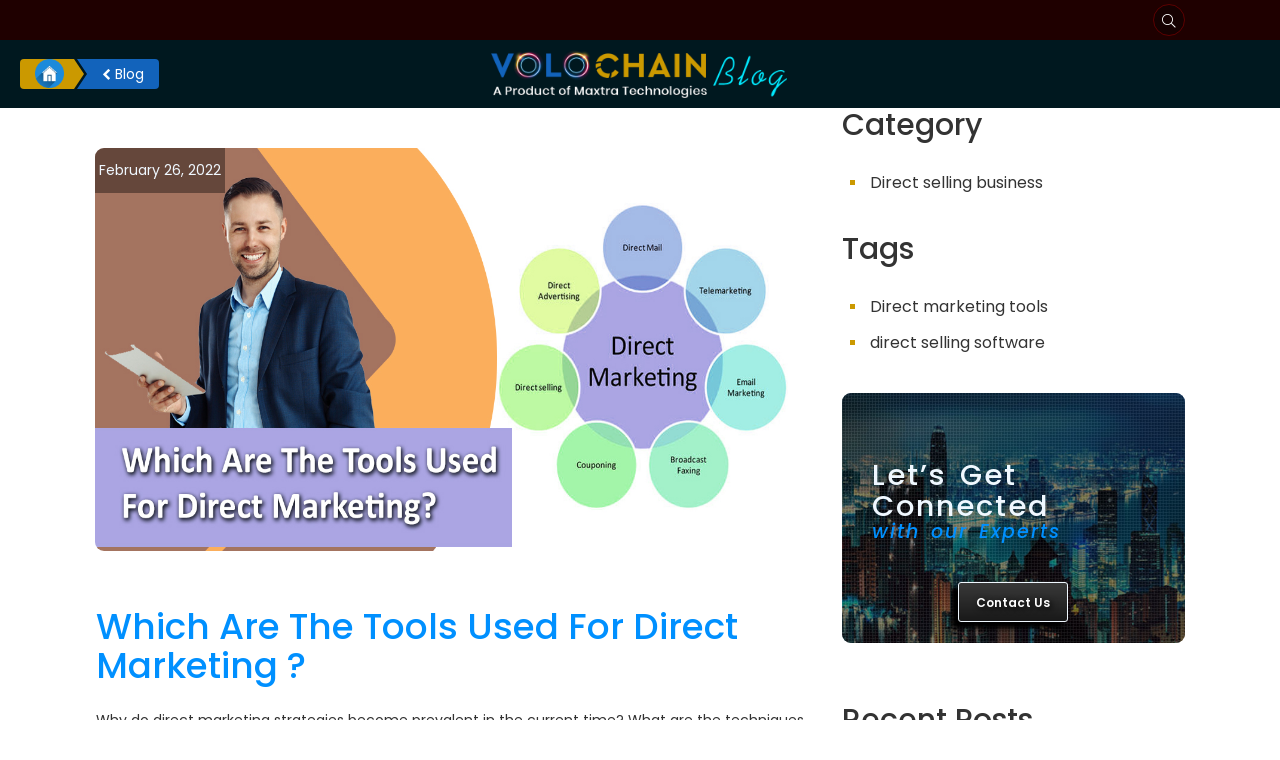

--- FILE ---
content_type: text/html; charset=UTF-8
request_url: https://volochainmlmsoftware.com/blog/tools-used-for-direct-marketing/
body_size: 15952
content:
<!DOCTYPE html>
<html lang="en-US" class="no-js">
<head>
	<meta charset="UTF-8">
	<meta name="viewport" content="width=device-width">
	<link rel="profile" href="http://gmpg.org/xfn/11">
	<link rel="pingback" href="https://volochainmlmsoftware.com/blog/xmlrpc.php">
	<!--[if lt IE 9]>
	<script src="https://volochainmlmsoftware.com/blog/wp-content/themes/volo/js/html5.js"></script>
	<![endif]-->
	

<link href="#" rel="icon">
<meta name="viewport" content="width=device-width,initial-scale=1.0">
<meta http-equiv="X-UA-Compatible" content="IE=edge">
<meta name="robots" content="index, follow" />
<link href="https://fonts.googleapis.com/css?family=Poppins:100,100i,200,200i,300,300i,400,400i,500,500i,600,600i,700,700i,800,800i,900,900i&amp;subset=devanagari" rel="stylesheet">
<link href="https://volochainmlmsoftware.com/blog/wp-content/themes/volo/css/bootstrap_3.3.7.css" rel="stylesheet">
<link href="https://volochainmlmsoftware.com/blog/wp-content/themes/volo/css/bootstrap-theme_3.3.7.css" rel="stylesheet">
<link href="https://volochainmlmsoftware.com/blog/wp-content/themes/volo/css/fontawesome-pro.css" rel="stylesheet">
<link href="https://volochainmlmsoftware.com/blog/wp-content/themes/volo/css/style.css" rel="stylesheet">
<link href="https://volochainmlmsoftware.com/blog/wp-content/themes/volo/css/hover-min.css" rel="stylesheet">
<link href="https://volochainmlmsoftware.com/blog/wp-content/themes/volo/css/enquiry-form.css" rel="stylesheet">
<link href="https://volochainmlmsoftware.com/blog/wp-content/themes/volo/css/media-query-blog.css" rel="stylesheet">
<link href="https://volochainmlmsoftware.com/blog/wp-content/themes/volo/css/animate.min.css" rel="stylesheet">
<link href="https://volochainmlmsoftware.com/blog/wp-content/themes/volo/css/modal-video.min.css" rel="stylesheet">
<link rel="stylesheet" href="https://cdnjs.cloudflare.com/ajax/libs/owl-carousel/1.3.3/owl.carousel.min.css">
<link rel="stylesheet" href="https://cdnjs.cloudflare.com/ajax/libs/owl-carousel/1.3.3/owl.theme.min.css">
<link rel="stylesheet" href="https://cdnjs.cloudflare.com/ajax/libs/owl-carousel/1.3.3/owl.transitions.min.css">

<script>
    {
  "@context": "https://schema.org",
  "@type": "Organization",
  "name": "Volochain MLM Software Blog – Insights, Plans & AI Automation Tips",  
  "description": "Get the latest updates on MLM software, plan structures, AI automation, and network marketing strategies from the Volochain blog.",
  "url": "https://volochainmlmsoftware.com/blog/",
  "logo": "https://volochainmlmsoftware.com/img/white.webp",
  "contactPoint": {
    "@type": "ContactPoint",
    "telephone": "07840001055",
     "email" : "sales@volochainmlmsoftware.com",
    "contactType": "customer service",
    "areaServed": "IN",
    "availableLanguage": "en"
  },
  "address" : {
"@type" : "PostalAddress",
"streetAddress" : "H-64",
"addressLocality" : "sector 63 Noida",
"addressRegion" : "UP",
"addressCountry" : "India",
"postalCode" : "201309"
},
  "sameAs": [
    "https://www.facebook.com/volochainmlmsoftware",
    "https://x.com/volochain",
    "https://www.instagram.com/volochainmlmsoftware/",
    "https://www.linkedin.com/company/volochain-mlm-software/"
  ]
}
</script>


	<script>(function(html){html.className = html.className.replace(/\bno-js\b/,'js')})(document.documentElement);</script>
<style>
#wpadminbar #wp-admin-bar-wccp_free_top_button .ab-icon:before {
	content: "\f160";
	color: #02CA02;
	top: 3px;
}
#wpadminbar #wp-admin-bar-wccp_free_top_button .ab-icon {
	transform: rotate(45deg);
}
</style>
<meta name='robots' content='index, follow, max-image-preview:large, max-snippet:-1, max-video-preview:-1' />
	<style>img:is([sizes="auto" i], [sizes^="auto," i]) { contain-intrinsic-size: 3000px 1500px }</style>
	
	<!-- This site is optimized with the Yoast SEO plugin v25.7 - https://yoast.com/wordpress/plugins/seo/ -->
	<title>Which Are The Tools Used For Direct Marketing | Volochain</title>
	<meta name="description" content="If you make use of the direct selling strategies attentively, you can get the expected result. So you need to gain information about the direct marketing tools." />
	<link rel="canonical" href="https://volochainmlmsoftware.com/blog/tools-used-for-direct-marketing/" />
	<meta property="og:locale" content="en_US" />
	<meta property="og:type" content="article" />
	<meta property="og:title" content="Which Are The Tools Used For Direct Marketing | Volochain" />
	<meta property="og:description" content="If you make use of the direct selling strategies attentively, you can get the expected result. So you need to gain information about the direct marketing tools." />
	<meta property="og:url" content="https://volochainmlmsoftware.com/blog/tools-used-for-direct-marketing/" />
	<meta property="og:site_name" content="Volochain" />
	<meta property="article:published_time" content="2022-02-26T09:41:10+00:00" />
	<meta property="og:image" content="https://volochainmlmsoftware.com/blog/wp-content/uploads/2022/02/1-20.jpg" />
	<meta property="og:image:width" content="1200" />
	<meta property="og:image:height" content="628" />
	<meta property="og:image:type" content="image/jpeg" />
	<meta name="author" content="admin" />
	<meta name="twitter:card" content="summary_large_image" />
	<meta name="twitter:label1" content="Written by" />
	<meta name="twitter:data1" content="admin" />
	<meta name="twitter:label2" content="Est. reading time" />
	<meta name="twitter:data2" content="5 minutes" />
	<script type="application/ld+json" class="yoast-schema-graph">{"@context":"https://schema.org","@graph":[{"@type":"WebPage","@id":"https://volochainmlmsoftware.com/blog/tools-used-for-direct-marketing/","url":"https://volochainmlmsoftware.com/blog/tools-used-for-direct-marketing/","name":"Which Are The Tools Used For Direct Marketing | Volochain","isPartOf":{"@id":"https://volochainmlmsoftware.com/blog/#website"},"primaryImageOfPage":{"@id":"https://volochainmlmsoftware.com/blog/tools-used-for-direct-marketing/#primaryimage"},"image":{"@id":"https://volochainmlmsoftware.com/blog/tools-used-for-direct-marketing/#primaryimage"},"thumbnailUrl":"https://volochainmlmsoftware.com/blog/wp-content/uploads/2022/02/1-20.jpg","datePublished":"2022-02-26T09:41:10+00:00","author":{"@id":"https://volochainmlmsoftware.com/blog/#/schema/person/f1859bcb01a7a23b9b157ecb25f72d48"},"description":"If you make use of the direct selling strategies attentively, you can get the expected result. So you need to gain information about the direct marketing tools.","breadcrumb":{"@id":"https://volochainmlmsoftware.com/blog/tools-used-for-direct-marketing/#breadcrumb"},"inLanguage":"en-US","potentialAction":[{"@type":"ReadAction","target":["https://volochainmlmsoftware.com/blog/tools-used-for-direct-marketing/"]}]},{"@type":"ImageObject","inLanguage":"en-US","@id":"https://volochainmlmsoftware.com/blog/tools-used-for-direct-marketing/#primaryimage","url":"https://volochainmlmsoftware.com/blog/wp-content/uploads/2022/02/1-20.jpg","contentUrl":"https://volochainmlmsoftware.com/blog/wp-content/uploads/2022/02/1-20.jpg","width":1200,"height":628,"caption":"Direct selling tools"},{"@type":"BreadcrumbList","@id":"https://volochainmlmsoftware.com/blog/tools-used-for-direct-marketing/#breadcrumb","itemListElement":[{"@type":"ListItem","position":1,"name":"Home","item":"https://volochainmlmsoftware.com/blog/"},{"@type":"ListItem","position":2,"name":"Which Are The Tools Used For Direct Marketing ?"}]},{"@type":"WebSite","@id":"https://volochainmlmsoftware.com/blog/#website","url":"https://volochainmlmsoftware.com/blog/","name":"Volochain","description":"Latest MLM Software Blogs, News and Trends","potentialAction":[{"@type":"SearchAction","target":{"@type":"EntryPoint","urlTemplate":"https://volochainmlmsoftware.com/blog/?s={search_term_string}"},"query-input":{"@type":"PropertyValueSpecification","valueRequired":true,"valueName":"search_term_string"}}],"inLanguage":"en-US"},{"@type":"Person","@id":"https://volochainmlmsoftware.com/blog/#/schema/person/f1859bcb01a7a23b9b157ecb25f72d48","name":"admin","image":{"@type":"ImageObject","inLanguage":"en-US","@id":"https://volochainmlmsoftware.com/blog/#/schema/person/image/","url":"https://secure.gravatar.com/avatar/0407aa2fcc2059b3064a55c5a83fb16162234305d24e225a50d6ce951dfd7a63?s=96&d=mm&r=g","contentUrl":"https://secure.gravatar.com/avatar/0407aa2fcc2059b3064a55c5a83fb16162234305d24e225a50d6ce951dfd7a63?s=96&d=mm&r=g","caption":"admin"}}]}</script>
	<!-- / Yoast SEO plugin. -->


<link rel='dns-prefetch' href='//maxcdn.bootstrapcdn.com' />
<link rel='dns-prefetch' href='//fonts.googleapis.com' />
<link rel='dns-prefetch' href='//www.googletagmanager.com' />
<link href='https://fonts.gstatic.com' crossorigin rel='preconnect' />
<link rel="alternate" type="application/rss+xml" title="Volochain &raquo; Feed" href="https://volochainmlmsoftware.com/blog/feed/" />
<link rel="alternate" type="application/rss+xml" title="Volochain &raquo; Comments Feed" href="https://volochainmlmsoftware.com/blog/comments/feed/" />
<link rel="alternate" type="application/rss+xml" title="Volochain &raquo; Which Are The Tools Used For Direct Marketing ? Comments Feed" href="https://volochainmlmsoftware.com/blog/tools-used-for-direct-marketing/feed/" />
<script type="text/javascript">
/* <![CDATA[ */
window._wpemojiSettings = {"baseUrl":"https:\/\/s.w.org\/images\/core\/emoji\/16.0.1\/72x72\/","ext":".png","svgUrl":"https:\/\/s.w.org\/images\/core\/emoji\/16.0.1\/svg\/","svgExt":".svg","source":{"concatemoji":"https:\/\/volochainmlmsoftware.com\/blog\/wp-includes\/js\/wp-emoji-release.min.js?ver=6.8.3"}};
/*! This file is auto-generated */
!function(s,n){var o,i,e;function c(e){try{var t={supportTests:e,timestamp:(new Date).valueOf()};sessionStorage.setItem(o,JSON.stringify(t))}catch(e){}}function p(e,t,n){e.clearRect(0,0,e.canvas.width,e.canvas.height),e.fillText(t,0,0);var t=new Uint32Array(e.getImageData(0,0,e.canvas.width,e.canvas.height).data),a=(e.clearRect(0,0,e.canvas.width,e.canvas.height),e.fillText(n,0,0),new Uint32Array(e.getImageData(0,0,e.canvas.width,e.canvas.height).data));return t.every(function(e,t){return e===a[t]})}function u(e,t){e.clearRect(0,0,e.canvas.width,e.canvas.height),e.fillText(t,0,0);for(var n=e.getImageData(16,16,1,1),a=0;a<n.data.length;a++)if(0!==n.data[a])return!1;return!0}function f(e,t,n,a){switch(t){case"flag":return n(e,"\ud83c\udff3\ufe0f\u200d\u26a7\ufe0f","\ud83c\udff3\ufe0f\u200b\u26a7\ufe0f")?!1:!n(e,"\ud83c\udde8\ud83c\uddf6","\ud83c\udde8\u200b\ud83c\uddf6")&&!n(e,"\ud83c\udff4\udb40\udc67\udb40\udc62\udb40\udc65\udb40\udc6e\udb40\udc67\udb40\udc7f","\ud83c\udff4\u200b\udb40\udc67\u200b\udb40\udc62\u200b\udb40\udc65\u200b\udb40\udc6e\u200b\udb40\udc67\u200b\udb40\udc7f");case"emoji":return!a(e,"\ud83e\udedf")}return!1}function g(e,t,n,a){var r="undefined"!=typeof WorkerGlobalScope&&self instanceof WorkerGlobalScope?new OffscreenCanvas(300,150):s.createElement("canvas"),o=r.getContext("2d",{willReadFrequently:!0}),i=(o.textBaseline="top",o.font="600 32px Arial",{});return e.forEach(function(e){i[e]=t(o,e,n,a)}),i}function t(e){var t=s.createElement("script");t.src=e,t.defer=!0,s.head.appendChild(t)}"undefined"!=typeof Promise&&(o="wpEmojiSettingsSupports",i=["flag","emoji"],n.supports={everything:!0,everythingExceptFlag:!0},e=new Promise(function(e){s.addEventListener("DOMContentLoaded",e,{once:!0})}),new Promise(function(t){var n=function(){try{var e=JSON.parse(sessionStorage.getItem(o));if("object"==typeof e&&"number"==typeof e.timestamp&&(new Date).valueOf()<e.timestamp+604800&&"object"==typeof e.supportTests)return e.supportTests}catch(e){}return null}();if(!n){if("undefined"!=typeof Worker&&"undefined"!=typeof OffscreenCanvas&&"undefined"!=typeof URL&&URL.createObjectURL&&"undefined"!=typeof Blob)try{var e="postMessage("+g.toString()+"("+[JSON.stringify(i),f.toString(),p.toString(),u.toString()].join(",")+"));",a=new Blob([e],{type:"text/javascript"}),r=new Worker(URL.createObjectURL(a),{name:"wpTestEmojiSupports"});return void(r.onmessage=function(e){c(n=e.data),r.terminate(),t(n)})}catch(e){}c(n=g(i,f,p,u))}t(n)}).then(function(e){for(var t in e)n.supports[t]=e[t],n.supports.everything=n.supports.everything&&n.supports[t],"flag"!==t&&(n.supports.everythingExceptFlag=n.supports.everythingExceptFlag&&n.supports[t]);n.supports.everythingExceptFlag=n.supports.everythingExceptFlag&&!n.supports.flag,n.DOMReady=!1,n.readyCallback=function(){n.DOMReady=!0}}).then(function(){return e}).then(function(){var e;n.supports.everything||(n.readyCallback(),(e=n.source||{}).concatemoji?t(e.concatemoji):e.wpemoji&&e.twemoji&&(t(e.twemoji),t(e.wpemoji)))}))}((window,document),window._wpemojiSettings);
/* ]]> */
</script>
<style id='wp-emoji-styles-inline-css' type='text/css'>

	img.wp-smiley, img.emoji {
		display: inline !important;
		border: none !important;
		box-shadow: none !important;
		height: 1em !important;
		width: 1em !important;
		margin: 0 0.07em !important;
		vertical-align: -0.1em !important;
		background: none !important;
		padding: 0 !important;
	}
</style>
<link rel='stylesheet' id='wp-block-library-css' href='https://volochainmlmsoftware.com/blog/wp-includes/css/dist/block-library/style.min.css?ver=6.8.3' type='text/css' media='all' />
<style id='classic-theme-styles-inline-css' type='text/css'>
/*! This file is auto-generated */
.wp-block-button__link{color:#fff;background-color:#32373c;border-radius:9999px;box-shadow:none;text-decoration:none;padding:calc(.667em + 2px) calc(1.333em + 2px);font-size:1.125em}.wp-block-file__button{background:#32373c;color:#fff;text-decoration:none}
</style>
<style id='global-styles-inline-css' type='text/css'>
:root{--wp--preset--aspect-ratio--square: 1;--wp--preset--aspect-ratio--4-3: 4/3;--wp--preset--aspect-ratio--3-4: 3/4;--wp--preset--aspect-ratio--3-2: 3/2;--wp--preset--aspect-ratio--2-3: 2/3;--wp--preset--aspect-ratio--16-9: 16/9;--wp--preset--aspect-ratio--9-16: 9/16;--wp--preset--color--black: #000000;--wp--preset--color--cyan-bluish-gray: #abb8c3;--wp--preset--color--white: #ffffff;--wp--preset--color--pale-pink: #f78da7;--wp--preset--color--vivid-red: #cf2e2e;--wp--preset--color--luminous-vivid-orange: #ff6900;--wp--preset--color--luminous-vivid-amber: #fcb900;--wp--preset--color--light-green-cyan: #7bdcb5;--wp--preset--color--vivid-green-cyan: #00d084;--wp--preset--color--pale-cyan-blue: #8ed1fc;--wp--preset--color--vivid-cyan-blue: #0693e3;--wp--preset--color--vivid-purple: #9b51e0;--wp--preset--gradient--vivid-cyan-blue-to-vivid-purple: linear-gradient(135deg,rgba(6,147,227,1) 0%,rgb(155,81,224) 100%);--wp--preset--gradient--light-green-cyan-to-vivid-green-cyan: linear-gradient(135deg,rgb(122,220,180) 0%,rgb(0,208,130) 100%);--wp--preset--gradient--luminous-vivid-amber-to-luminous-vivid-orange: linear-gradient(135deg,rgba(252,185,0,1) 0%,rgba(255,105,0,1) 100%);--wp--preset--gradient--luminous-vivid-orange-to-vivid-red: linear-gradient(135deg,rgba(255,105,0,1) 0%,rgb(207,46,46) 100%);--wp--preset--gradient--very-light-gray-to-cyan-bluish-gray: linear-gradient(135deg,rgb(238,238,238) 0%,rgb(169,184,195) 100%);--wp--preset--gradient--cool-to-warm-spectrum: linear-gradient(135deg,rgb(74,234,220) 0%,rgb(151,120,209) 20%,rgb(207,42,186) 40%,rgb(238,44,130) 60%,rgb(251,105,98) 80%,rgb(254,248,76) 100%);--wp--preset--gradient--blush-light-purple: linear-gradient(135deg,rgb(255,206,236) 0%,rgb(152,150,240) 100%);--wp--preset--gradient--blush-bordeaux: linear-gradient(135deg,rgb(254,205,165) 0%,rgb(254,45,45) 50%,rgb(107,0,62) 100%);--wp--preset--gradient--luminous-dusk: linear-gradient(135deg,rgb(255,203,112) 0%,rgb(199,81,192) 50%,rgb(65,88,208) 100%);--wp--preset--gradient--pale-ocean: linear-gradient(135deg,rgb(255,245,203) 0%,rgb(182,227,212) 50%,rgb(51,167,181) 100%);--wp--preset--gradient--electric-grass: linear-gradient(135deg,rgb(202,248,128) 0%,rgb(113,206,126) 100%);--wp--preset--gradient--midnight: linear-gradient(135deg,rgb(2,3,129) 0%,rgb(40,116,252) 100%);--wp--preset--font-size--small: 13px;--wp--preset--font-size--medium: 20px;--wp--preset--font-size--large: 36px;--wp--preset--font-size--x-large: 42px;--wp--preset--spacing--20: 0.44rem;--wp--preset--spacing--30: 0.67rem;--wp--preset--spacing--40: 1rem;--wp--preset--spacing--50: 1.5rem;--wp--preset--spacing--60: 2.25rem;--wp--preset--spacing--70: 3.38rem;--wp--preset--spacing--80: 5.06rem;--wp--preset--shadow--natural: 6px 6px 9px rgba(0, 0, 0, 0.2);--wp--preset--shadow--deep: 12px 12px 50px rgba(0, 0, 0, 0.4);--wp--preset--shadow--sharp: 6px 6px 0px rgba(0, 0, 0, 0.2);--wp--preset--shadow--outlined: 6px 6px 0px -3px rgba(255, 255, 255, 1), 6px 6px rgba(0, 0, 0, 1);--wp--preset--shadow--crisp: 6px 6px 0px rgba(0, 0, 0, 1);}:where(.is-layout-flex){gap: 0.5em;}:where(.is-layout-grid){gap: 0.5em;}body .is-layout-flex{display: flex;}.is-layout-flex{flex-wrap: wrap;align-items: center;}.is-layout-flex > :is(*, div){margin: 0;}body .is-layout-grid{display: grid;}.is-layout-grid > :is(*, div){margin: 0;}:where(.wp-block-columns.is-layout-flex){gap: 2em;}:where(.wp-block-columns.is-layout-grid){gap: 2em;}:where(.wp-block-post-template.is-layout-flex){gap: 1.25em;}:where(.wp-block-post-template.is-layout-grid){gap: 1.25em;}.has-black-color{color: var(--wp--preset--color--black) !important;}.has-cyan-bluish-gray-color{color: var(--wp--preset--color--cyan-bluish-gray) !important;}.has-white-color{color: var(--wp--preset--color--white) !important;}.has-pale-pink-color{color: var(--wp--preset--color--pale-pink) !important;}.has-vivid-red-color{color: var(--wp--preset--color--vivid-red) !important;}.has-luminous-vivid-orange-color{color: var(--wp--preset--color--luminous-vivid-orange) !important;}.has-luminous-vivid-amber-color{color: var(--wp--preset--color--luminous-vivid-amber) !important;}.has-light-green-cyan-color{color: var(--wp--preset--color--light-green-cyan) !important;}.has-vivid-green-cyan-color{color: var(--wp--preset--color--vivid-green-cyan) !important;}.has-pale-cyan-blue-color{color: var(--wp--preset--color--pale-cyan-blue) !important;}.has-vivid-cyan-blue-color{color: var(--wp--preset--color--vivid-cyan-blue) !important;}.has-vivid-purple-color{color: var(--wp--preset--color--vivid-purple) !important;}.has-black-background-color{background-color: var(--wp--preset--color--black) !important;}.has-cyan-bluish-gray-background-color{background-color: var(--wp--preset--color--cyan-bluish-gray) !important;}.has-white-background-color{background-color: var(--wp--preset--color--white) !important;}.has-pale-pink-background-color{background-color: var(--wp--preset--color--pale-pink) !important;}.has-vivid-red-background-color{background-color: var(--wp--preset--color--vivid-red) !important;}.has-luminous-vivid-orange-background-color{background-color: var(--wp--preset--color--luminous-vivid-orange) !important;}.has-luminous-vivid-amber-background-color{background-color: var(--wp--preset--color--luminous-vivid-amber) !important;}.has-light-green-cyan-background-color{background-color: var(--wp--preset--color--light-green-cyan) !important;}.has-vivid-green-cyan-background-color{background-color: var(--wp--preset--color--vivid-green-cyan) !important;}.has-pale-cyan-blue-background-color{background-color: var(--wp--preset--color--pale-cyan-blue) !important;}.has-vivid-cyan-blue-background-color{background-color: var(--wp--preset--color--vivid-cyan-blue) !important;}.has-vivid-purple-background-color{background-color: var(--wp--preset--color--vivid-purple) !important;}.has-black-border-color{border-color: var(--wp--preset--color--black) !important;}.has-cyan-bluish-gray-border-color{border-color: var(--wp--preset--color--cyan-bluish-gray) !important;}.has-white-border-color{border-color: var(--wp--preset--color--white) !important;}.has-pale-pink-border-color{border-color: var(--wp--preset--color--pale-pink) !important;}.has-vivid-red-border-color{border-color: var(--wp--preset--color--vivid-red) !important;}.has-luminous-vivid-orange-border-color{border-color: var(--wp--preset--color--luminous-vivid-orange) !important;}.has-luminous-vivid-amber-border-color{border-color: var(--wp--preset--color--luminous-vivid-amber) !important;}.has-light-green-cyan-border-color{border-color: var(--wp--preset--color--light-green-cyan) !important;}.has-vivid-green-cyan-border-color{border-color: var(--wp--preset--color--vivid-green-cyan) !important;}.has-pale-cyan-blue-border-color{border-color: var(--wp--preset--color--pale-cyan-blue) !important;}.has-vivid-cyan-blue-border-color{border-color: var(--wp--preset--color--vivid-cyan-blue) !important;}.has-vivid-purple-border-color{border-color: var(--wp--preset--color--vivid-purple) !important;}.has-vivid-cyan-blue-to-vivid-purple-gradient-background{background: var(--wp--preset--gradient--vivid-cyan-blue-to-vivid-purple) !important;}.has-light-green-cyan-to-vivid-green-cyan-gradient-background{background: var(--wp--preset--gradient--light-green-cyan-to-vivid-green-cyan) !important;}.has-luminous-vivid-amber-to-luminous-vivid-orange-gradient-background{background: var(--wp--preset--gradient--luminous-vivid-amber-to-luminous-vivid-orange) !important;}.has-luminous-vivid-orange-to-vivid-red-gradient-background{background: var(--wp--preset--gradient--luminous-vivid-orange-to-vivid-red) !important;}.has-very-light-gray-to-cyan-bluish-gray-gradient-background{background: var(--wp--preset--gradient--very-light-gray-to-cyan-bluish-gray) !important;}.has-cool-to-warm-spectrum-gradient-background{background: var(--wp--preset--gradient--cool-to-warm-spectrum) !important;}.has-blush-light-purple-gradient-background{background: var(--wp--preset--gradient--blush-light-purple) !important;}.has-blush-bordeaux-gradient-background{background: var(--wp--preset--gradient--blush-bordeaux) !important;}.has-luminous-dusk-gradient-background{background: var(--wp--preset--gradient--luminous-dusk) !important;}.has-pale-ocean-gradient-background{background: var(--wp--preset--gradient--pale-ocean) !important;}.has-electric-grass-gradient-background{background: var(--wp--preset--gradient--electric-grass) !important;}.has-midnight-gradient-background{background: var(--wp--preset--gradient--midnight) !important;}.has-small-font-size{font-size: var(--wp--preset--font-size--small) !important;}.has-medium-font-size{font-size: var(--wp--preset--font-size--medium) !important;}.has-large-font-size{font-size: var(--wp--preset--font-size--large) !important;}.has-x-large-font-size{font-size: var(--wp--preset--font-size--x-large) !important;}
:where(.wp-block-post-template.is-layout-flex){gap: 1.25em;}:where(.wp-block-post-template.is-layout-grid){gap: 1.25em;}
:where(.wp-block-columns.is-layout-flex){gap: 2em;}:where(.wp-block-columns.is-layout-grid){gap: 2em;}
:root :where(.wp-block-pullquote){font-size: 1.5em;line-height: 1.6;}
</style>
<link rel='stylesheet' id='font-awesome-css' href='//maxcdn.bootstrapcdn.com/font-awesome/4.7.0/css/font-awesome.min.css?ver=6.8.3' type='text/css' media='all' />
<link rel='stylesheet' id='like-css' href='https://volochainmlmsoftware.com/blog/wp-content/plugins/like-dislike-plus-counter/assets/css/style.css?ver=6.8.3' type='text/css' media='all' />
<link rel='stylesheet' id='wp-postratings-css' href='https://volochainmlmsoftware.com/blog/wp-content/plugins/wp-postratings/css/postratings-css.css?ver=1.91.2' type='text/css' media='all' />
<link rel='stylesheet' id='twentyfifteen-fonts-css' href='https://fonts.googleapis.com/css?family=Noto+Sans%3A400italic%2C700italic%2C400%2C700%7CNoto+Serif%3A400italic%2C700italic%2C400%2C700%7CInconsolata%3A400%2C700&#038;subset=latin%2Clatin-ext' type='text/css' media='all' />
<link rel='stylesheet' id='genericons-css' href='https://volochainmlmsoftware.com/blog/wp-content/themes/volo/genericons/genericons.css?ver=3.2' type='text/css' media='all' />
<script type="text/javascript" src="https://volochainmlmsoftware.com/blog/wp-includes/js/jquery/jquery.min.js?ver=3.7.1" id="jquery-core-js"></script>
<script type="text/javascript" src="https://volochainmlmsoftware.com/blog/wp-includes/js/jquery/jquery-migrate.min.js?ver=3.4.1" id="jquery-migrate-js"></script>
<link rel="https://api.w.org/" href="https://volochainmlmsoftware.com/blog/wp-json/" /><link rel="alternate" title="JSON" type="application/json" href="https://volochainmlmsoftware.com/blog/wp-json/wp/v2/posts/1188" /><link rel="EditURI" type="application/rsd+xml" title="RSD" href="https://volochainmlmsoftware.com/blog/xmlrpc.php?rsd" />
<meta name="generator" content="WordPress 6.8.3" />
<link rel='shortlink' href='https://volochainmlmsoftware.com/blog/?p=1188' />
<link rel="alternate" title="oEmbed (JSON)" type="application/json+oembed" href="https://volochainmlmsoftware.com/blog/wp-json/oembed/1.0/embed?url=https%3A%2F%2Fvolochainmlmsoftware.com%2Fblog%2Ftools-used-for-direct-marketing%2F" />
<link rel="alternate" title="oEmbed (XML)" type="text/xml+oembed" href="https://volochainmlmsoftware.com/blog/wp-json/oembed/1.0/embed?url=https%3A%2F%2Fvolochainmlmsoftware.com%2Fblog%2Ftools-used-for-direct-marketing%2F&#038;format=xml" />
<meta name="generator" content="Site Kit by Google 1.159.0" /><script id="wpcp_disable_selection" type="text/javascript">
var image_save_msg='You are not allowed to save images!';
	var no_menu_msg='Context Menu disabled!';
	var smessage = "Content is protected !!";

function disableEnterKey(e)
{
	var elemtype = e.target.tagName;
	
	elemtype = elemtype.toUpperCase();
	
	if (elemtype == "TEXT" || elemtype == "TEXTAREA" || elemtype == "INPUT" || elemtype == "PASSWORD" || elemtype == "SELECT" || elemtype == "OPTION" || elemtype == "EMBED")
	{
		elemtype = 'TEXT';
	}
	
	if (e.ctrlKey){
     var key;
     if(window.event)
          key = window.event.keyCode;     //IE
     else
          key = e.which;     //firefox (97)
    //if (key != 17) alert(key);
     if (elemtype!= 'TEXT' && (key == 97 || key == 65 || key == 67 || key == 99 || key == 88 || key == 120 || key == 26 || key == 85  || key == 86 || key == 83 || key == 43 || key == 73))
     {
		if(wccp_free_iscontenteditable(e)) return true;
		show_wpcp_message('You are not allowed to copy content or view source');
		return false;
     }else
     	return true;
     }
}


/*For contenteditable tags*/
function wccp_free_iscontenteditable(e)
{
	var e = e || window.event; // also there is no e.target property in IE. instead IE uses window.event.srcElement
  	
	var target = e.target || e.srcElement;

	var elemtype = e.target.nodeName;
	
	elemtype = elemtype.toUpperCase();
	
	var iscontenteditable = "false";
		
	if(typeof target.getAttribute!="undefined" ) iscontenteditable = target.getAttribute("contenteditable"); // Return true or false as string
	
	var iscontenteditable2 = false;
	
	if(typeof target.isContentEditable!="undefined" ) iscontenteditable2 = target.isContentEditable; // Return true or false as boolean

	if(target.parentElement.isContentEditable) iscontenteditable2 = true;
	
	if (iscontenteditable == "true" || iscontenteditable2 == true)
	{
		if(typeof target.style!="undefined" ) target.style.cursor = "text";
		
		return true;
	}
}

////////////////////////////////////
function disable_copy(e)
{	
	var e = e || window.event; // also there is no e.target property in IE. instead IE uses window.event.srcElement
	
	var elemtype = e.target.tagName;
	
	elemtype = elemtype.toUpperCase();
	
	if (elemtype == "TEXT" || elemtype == "TEXTAREA" || elemtype == "INPUT" || elemtype == "PASSWORD" || elemtype == "SELECT" || elemtype == "OPTION" || elemtype == "EMBED")
	{
		elemtype = 'TEXT';
	}
	
	if(wccp_free_iscontenteditable(e)) return true;
	
	var isSafari = /Safari/.test(navigator.userAgent) && /Apple Computer/.test(navigator.vendor);
	
	var checker_IMG = '';
	if (elemtype == "IMG" && checker_IMG == 'checked' && e.detail >= 2) {show_wpcp_message(alertMsg_IMG);return false;}
	if (elemtype != "TEXT")
	{
		if (smessage !== "" && e.detail == 2)
			show_wpcp_message(smessage);
		
		if (isSafari)
			return true;
		else
			return false;
	}	
}

//////////////////////////////////////////
function disable_copy_ie()
{
	var e = e || window.event;
	var elemtype = window.event.srcElement.nodeName;
	elemtype = elemtype.toUpperCase();
	if(wccp_free_iscontenteditable(e)) return true;
	if (elemtype == "IMG") {show_wpcp_message(alertMsg_IMG);return false;}
	if (elemtype != "TEXT" && elemtype != "TEXTAREA" && elemtype != "INPUT" && elemtype != "PASSWORD" && elemtype != "SELECT" && elemtype != "OPTION" && elemtype != "EMBED")
	{
		return false;
	}
}	
function reEnable()
{
	return true;
}
document.onkeydown = disableEnterKey;
document.onselectstart = disable_copy_ie;
if(navigator.userAgent.indexOf('MSIE')==-1)
{
	document.onmousedown = disable_copy;
	document.onclick = reEnable;
}
function disableSelection(target)
{
    //For IE This code will work
    if (typeof target.onselectstart!="undefined")
    target.onselectstart = disable_copy_ie;
    
    //For Firefox This code will work
    else if (typeof target.style.MozUserSelect!="undefined")
    {target.style.MozUserSelect="none";}
    
    //All other  (ie: Opera) This code will work
    else
    target.onmousedown=function(){return false}
    target.style.cursor = "default";
}
//Calling the JS function directly just after body load
window.onload = function(){disableSelection(document.body);};

//////////////////special for safari Start////////////////
var onlongtouch;
var timer;
var touchduration = 1000; //length of time we want the user to touch before we do something

var elemtype = "";
function touchstart(e) {
	var e = e || window.event;
  // also there is no e.target property in IE.
  // instead IE uses window.event.srcElement
  	var target = e.target || e.srcElement;
	
	elemtype = window.event.srcElement.nodeName;
	
	elemtype = elemtype.toUpperCase();
	
	if(!wccp_pro_is_passive()) e.preventDefault();
	if (!timer) {
		timer = setTimeout(onlongtouch, touchduration);
	}
}

function touchend() {
    //stops short touches from firing the event
    if (timer) {
        clearTimeout(timer);
        timer = null;
    }
	onlongtouch();
}

onlongtouch = function(e) { //this will clear the current selection if anything selected
	
	if (elemtype != "TEXT" && elemtype != "TEXTAREA" && elemtype != "INPUT" && elemtype != "PASSWORD" && elemtype != "SELECT" && elemtype != "EMBED" && elemtype != "OPTION")	
	{
		if (window.getSelection) {
			if (window.getSelection().empty) {  // Chrome
			window.getSelection().empty();
			} else if (window.getSelection().removeAllRanges) {  // Firefox
			window.getSelection().removeAllRanges();
			}
		} else if (document.selection) {  // IE?
			document.selection.empty();
		}
		return false;
	}
};

document.addEventListener("DOMContentLoaded", function(event) { 
    window.addEventListener("touchstart", touchstart, false);
    window.addEventListener("touchend", touchend, false);
});

function wccp_pro_is_passive() {

  var cold = false,
  hike = function() {};

  try {
	  const object1 = {};
  var aid = Object.defineProperty(object1, 'passive', {
  get() {cold = true}
  });
  window.addEventListener('test', hike, aid);
  window.removeEventListener('test', hike, aid);
  } catch (e) {}

  return cold;
}
/*special for safari End*/
</script>
<script id="wpcp_disable_Right_Click" type="text/javascript">
document.ondragstart = function() { return false;}
	function nocontext(e) {
	   return false;
	}
	document.oncontextmenu = nocontext;
</script>
<style type="text/css">.recentcomments a{display:inline !important;padding:0 !important;margin:0 !important;}</style><link rel="icon" href="https://volochainmlmsoftware.com/blog/wp-content/uploads/2019/08/cropped-faicon-32x32.png" sizes="32x32" />
<link rel="icon" href="https://volochainmlmsoftware.com/blog/wp-content/uploads/2019/08/cropped-faicon-192x192.png" sizes="192x192" />
<link rel="apple-touch-icon" href="https://volochainmlmsoftware.com/blog/wp-content/uploads/2019/08/cropped-faicon-180x180.png" />
<meta name="msapplication-TileImage" content="https://volochainmlmsoftware.com/blog/wp-content/uploads/2019/08/cropped-faicon-270x270.png" />


<style type="text/css">
	
	.blog_img_inner>img {
    height: 403px;
}
#text-2 {
	list-style: none;
}
#text-3 {
	list-style: none;
}
img.attachment-thumbnail.size-thumbnail.wp-post-image {
    width: 129px;
    height: 86px;
}
</style>

 
<!-- Global site tag (gtag.js) - Google Analytics
<script async src="https://www.googletagmanager.com/gtag/js?id=UA-130041195-2"></script>
<script>
  window.dataLayer = window.dataLayer || [];
  function gtag(){dataLayer.push(arguments);}
  gtag('js', new Date());

  gtag('config', 'UA-130041195-2');
</script>-->

	<!-- Google tag (gtag.js) -->
<!--<script async src="https://www.googletagmanager.com/gtag/js?id=G-4D28M796LF"></script>-->
<!--<script>-->
<!--  window.dataLayer = window.dataLayer || [];-->
<!--  function gtag(){dataLayer.push(arguments);}-->
<!--  gtag('js', new Date());-->

<!--  gtag('config', 'G-4D28M796LF');-->
<!--</script>-->

<!-- Google tag (gtag.js) --> <script async src="https://www.googletagmanager.com/gtag/js?id=G-6H027DS9JJ"></script> <script> window.dataLayer = window.dataLayer || []; function gtag(){dataLayer.push(arguments);} gtag('js', new Date()); gtag('config', 'G-6H027DS9JJ'); </script>


<!-- Google Tag Manager -->
<script>(function(w,d,s,l,i){w[l]=w[l]||[];w[l].push({'gtm.start':
new Date().getTime(),event:'gtm.js'});var f=d.getElementsByTagName(s)[0],
j=d.createElement(s),dl=l!='dataLayer'?'&l='+l:'';j.async=true;j.src=
'https://www.googletagmanager.com/gtm.js?id='+i+dl;f.parentNode.insertBefore(j,f);
})(window,document,'script','dataLayer','GTM-MRT7JRXP');</script>
<!-- End Google Tag Manager -->


<script>(function(w,d,t,r,u){var f,n,i;w[u]=w[u]||[],f=function(){var o={ti:"187100715", enableAutoSpaTracking: true};o.q=w[u],w[u]=new UET(o),w[u].push("pageLoad")},n=d.createElement(t),n.src=r,n.async=1,n.onload=n.onreadystatechange=function(){var s=this.readyState;s&&s!=="loaded"&&s!=="complete"||(f(),n.onload=n.onreadystatechange=null)},i=d.getElementsByTagName(t)[0],i.parentNode.insertBefore(n,i)})(window,document,"script","//bat.bing.com/bat.js","uetq");</script>
<script> window.uetq = window.uetq || []; window.uetq.push('event', '', {"revenue_value":Replace_with_Variable_Revenue_Function(),"currency":"USD"}); </script>

</head>
<body>
<header class="top-header blog-top-head">
        <!-- Google Tag Manager (noscript) -->
<noscript><iframe src="https://www.googletagmanager.com/ns.html?id=GTM-MRT7JRXP"
height="0" width="0" style="display:none;visibility:hidden"></iframe></noscript>
<!-- End Google Tag Manager (noscript) -->
<div class="container">
<div class="row">
<div class="col-sm-12">
<div class="quick-contact">
<ul>
<li class="mail-color" data-placement="bottom" title="sales@volochainmlmsoftware.com"><a href="mailto:sales@volochainmlmsoftware.com"><i class="fal fa-envelope mail-blink"> </i></a></li>
<li class="whatsapp-color" data-placement="bottom" title="+91 8800477669 on WhatsApp"><a href="https://api.whatsapp.com/send?phone=8800477669" target="_blank"><i class="fab fa-whatsapp whtsapp-blink"></i></a></li>
<li class="phone-color" data-placement="bottom" title="0120 - 4119710"><a href="tel:+911204119710"><i class="fas fa-mobile-android-alt phone-blink"></i></a></li>
</ul>
</div>
<form action="https://volochainmlmsoftware.com/blog/" class="search-form" method="get">
    <div class="form-group has-feedback">
        <label for="search" class="sr-only">Search</label>
        <input type="text" class="form-control" name="s" id="s" placeholder="search">
        <span class="fal fa-search form-control-feedback"></span>
    </div>
</form>

</div>
<div class="clearfix"></div>
</div>
<div class="clear"></div>
</div>
</header>
<nav class="navbar blog-nav">
<div class="container">
<a href="https://volochainmlmsoftware.com/blog/"><img src="https://volochainmlmsoftware.com/blog/wp-content/themes/volo/img/blog_logo.png" class="blog-logo" alt="Volochain Blog Logo"></a> 

<div class="clearfix"></div>
</div>
<div class="clear"></div>
</nav>
<div class="blog-breadcumb">
    <ul id="breadcrumb">
<li><a href="https://volochainmlmsoftware.com" class="hvr-icon-spin"><img src="https://volochainmlmsoftware.com/blog/wp-content/themes/volo/img/home_volochain.png" class="home-btn-icon hvr-icon" alt="home-btn-icon-volochain"></a></li>
<li><a href="https://volochainmlmsoftware.com/blog/"><span class="fa fa-chevron-left"> </span> Blog</a></li>
</ul>
</div><style>
    h1, h2, h3, h4, h5, h6, p {
    margin: inherit;
    padding: inherit;
}
.caption ul{
   list-style: inherit;
    padding-left: 15px;
}
</style>
<section>
    <div class="container">
        <div class="row">
            <div class="blog_box">
                <div class="col-sm-8 col-xs-12">
               <div class="blog-date inner-pg-dte">
                   <span>February 26, 2022</span>
               </div>
               <figure class="blog_img_inner">
                   <img width="1200" height="628" src="https://volochainmlmsoftware.com/blog/wp-content/uploads/2022/02/1-20.jpg" class="attachment-full size-full wp-post-image" alt="Direct selling tools" decoding="async" fetchpriority="high" srcset="https://volochainmlmsoftware.com/blog/wp-content/uploads/2022/02/1-20.jpg 1200w, https://volochainmlmsoftware.com/blog/wp-content/uploads/2022/02/1-20-300x157.jpg 300w, https://volochainmlmsoftware.com/blog/wp-content/uploads/2022/02/1-20-768x402.jpg 768w, https://volochainmlmsoftware.com/blog/wp-content/uploads/2022/02/1-20-1024x536.jpg 1024w" sizes="(max-width: 1200px) 100vw, 1200px" />               </figure>
           <div class="caption">
        <h1 class="h1-heading-blog">Which Are The Tools Used For Direct Marketing ?</h1><p><span style="font-weight: 400;">Why do direct marketing strategies become prevalent in the current time? What are the techniques to make it successful? How can direct marketers grow their businesses easily? </span></p>
<p>&nbsp;</p>
<p><span style="font-weight: 400;">Businesses are adopting the directing marketing trend to expand their reach to customers. But every kind of business is based on certain tools and techniques to streamline the entire system. Therefore if you are looking to learn about efficient </span><a href="https://volochainmlmsoftware.com/"><b>direct marketing tools</b></a><span style="font-weight: 400;"> then you may explore them through this blog post. </span></p>
<p>&nbsp;</p>
<p><span style="font-weight: 400;">Direct marketing refers to sending information about the products and services directly to the customers. You do not need to hire resources for communication with them. Therefore, you can simply say that it is the system through which you can make the targeted audience familiar with your business and convince them to purchase your products. The digital system of promoting the products and services needs an organized platform. </span></p>
<p>&nbsp;</p>
<p><strong>Read: <a href="https://volochainmlmsoftware.com/blog/what-is-the-power-of-direct-selling-and-mlm-volochain/">What Is The Power Of Direct Selling And MLM</a></strong></p>
<p>&nbsp;</p>
<p><span style="font-weight: 400;">Numerous direct marketers are using tools like telemarketing, and promotional emails to keep a targeted set of people updated. Regular emails and relevant pieces of information is the most authentic way to approach customers and persuade them to place an order. Further, if you have a website for your business then you can easily attract customers by making it user-friendly. </span></p>
<p>&nbsp;</p>
<h2><b>Take a look at the direct marketing tools:</b></h2>
<p>&nbsp;</p>
<p><span style="font-weight: 400;">People need to research the market and try to know what can influence their customers a lot. Apart from other aspects, many direct selling companies have started working with </span><b>direct selling software</b><span style="font-weight: 400;">. It is the most efficient technique to keep the business organized. The software solution enables business owners to coordinate with their customers effectively. </span></p>
<p>&nbsp;</p>
<p><span style="font-weight: 400;">It is a fact that customers prefer the platform from which they can get instant responses. It is sure that if you make use of the direct selling strategies attentively, you can get the expected result. So you need to gain information about the direct marketing tools. These factors help businesses create credible images in the market. You may opt for the following direct selling tools to approach your customers:</span></p>
<p>&nbsp;</p>
<p><b>Promotional email: </b><span style="font-weight: 400;">It refers to sending the email to prospective buyers. Usually, businesses gather information from different sources and analyze the needs of the visitors. This is the best way to keep prospects updated with the newly launched products. Apart you can also highlight the selling offers with limited time. </span></p>
<p>&nbsp;</p>
<p><strong>Read: <a href="https://volochainmlmsoftware.com/blog/which-network-marketing-business-is-leading-today-in-india/">Which Network Marketing Business Is Leading Today In India?</a></strong></p>
<p>&nbsp;</p>
<p><span style="font-weight: 400;">You can propel them to buy your products by showing them their benefits with your products. Emails provide you with a flexible instrument where you can use plain text or graphics as well. However, the business experts conclude that you must add the call-to-action source to let your customer initiate to reach you. </span></p>
<p>&nbsp;</p>
<p><b>Telemarketing:  </b><span style="font-weight: 400;">It is the method to connect to prospects directly through phone calls. Direct communication is creating effectiveness for the business. It ensures customers about the legitimacy of the products and services for which you are convincing them to buy. Further, if customers have queries before purchasing the products they feel free to connect with you. </span></p>
<p>&nbsp;</p>
<p><span style="font-weight: 400;">These are the basic factors that make your business appealing and reliable. Telemarketing is such a </span><b>direct marketing tool</b><span style="font-weight: 400;"> through which you can explain the features and answers of the product to the queries to customers. Interaction also denotes the gestures of personalization. This is why; telemarketing proves effective for sales objectives. </span></p>
<p>&nbsp;</p>
<p><b>Text messaging: </b><span style="font-weight: 400;">Messaging is another way that helps you reach out the prospects easily. Most often, people go through the text for sure rather than reading an email. This is why you can opt for the messaging system instead of making delays. Instant reach to customers improves the chances of increasing sales performance. </span></p>
<p>&nbsp;</p>
<p><span style="font-weight: 400;">Therefore, you can say that text messaging has become the most crucial system for the business world. Another thing is that people keep their phones in their hands so they are likely to respond to the text message within a minute. Such a benefit makes the text messaging relevant and an ROI booster. </span></p>
<p>&nbsp;</p>
<p><b>Website</b><span style="font-weight: 400;">: Well-organized website of your business may help you build a substantial identification in the market. It is the base of any business. People want to land on the main website to find out real-time information about the products and services. They treat the website as an authentic platform to make sure that they are going to get quality products. </span></p>
<p>&nbsp;</p>
<p><span style="font-weight: 400;">Thus, instead of wasting your time, you can make an effort for website creation. Direct selling business stands for accessing the customer with no intermediaries. Hence if you have an online presence systematically, customers would be capable of placing orders directly without help. Thus, your focus should be on building a user-friendly website. </span></p>
<p>&nbsp;</p>
<p><b>Newspapers: </b><span style="font-weight: 400;">It is another effective medium to make people aware of your products and services. Most people go through the newspaper every day and hence the advertisement corner can make them familiar with your business. </span></p>
<p>&nbsp;</p>
<p><span style="font-weight: 400;">Thus, if you choose the newspaper then it will work for sure. It is also true that the business will earn profits online when readers or customers move ahead to buy the promoted product. </span></p>
<p>&nbsp;</p>
<p><b>Online display ads:</b><span style="font-weight: 400;"> Direct marketing businesses can opt for online display ads for more promotion. It is also useful to expand the business at the global level. By choosing the option for online display ads, you can gain the competitive advantages to grow more. </span></p>
<p>&nbsp;</p>
<p><strong>Read: <a href="https://volochainmlmsoftware.com/blog/how-network-marketing-software-can-improve-your-overall-mlm-business/">How Network Marketing software can improve your overall MLM business</a></strong></p>
<p>&nbsp;</p>
<p><span style="font-weight: 400;">It usually comes in the form of Google and Facebook ads. However, people have the option to continue with the ads or just cancel them. Their decision generally depends on the relevance of the products.</span></p>
<p>&nbsp;</p>
<h2><b>Takeaways: </b></h2>
<p>&nbsp;</p>
<p><span style="font-weight: 400;">The strategic factors are the most efficient aspects to manage the business. You can apply the same for the establishment of the direct selling business. Your focus should be concrete and you need to expand your knowledge as well. Apart you may opt for hiring </span><b>direct selling software</b><span style="font-weight: 400;"> to create a congenial work system. Your customer-centric approach will help you make your direct selling business reputed. Thus, you can consider the above-mentioned tools to boost your business and get profits as per your expectations.</span></p>
<div class='post-like-dislike-plusCounter-container'><div class="button-container-likes-dislike">
    <button class="btn-start-1" id="post-like-btn"><i class="fa fa-thumbs-up"></i><span>Like</span><b>224</b></button>
    <button class="btn-start-1" id="post-dislike-btn"><i class="fa fa-thumbs-down"></i><span>Dislike</span><b>28</b></button>
    <label class="switch-on-off" style="display: none;"><input type="checkbox" class="input-on-off"><span class="slider-on-off round"></span></label></div></div><span class='hidden-id' id='like-dislike-post-id'>1188</span><span class='hidden-id ldc-post-total-likes'>0</span><span class='hidden-id ldc-post-total-dislikes'>0</span><span class='hidden-id ldc-lk-dk-type'>cookie-check</span><span class='hidden-id ldc-page-title'>Which Are The Tools Used For Direct Marketing ?</span><span class='hidden-id ldc-share-it'>yes</span>       </div>

<div id="post-ratings-1188" class="post-ratings" data-nonce="7531778ba0"><img id="rating_1188_1" src="https://volochainmlmsoftware.com/blog/wp-content/plugins/wp-postratings/images/stars/rating_off.gif" alt="Very Bad" title="Very Bad" onmouseover="current_rating(1188, 1, 'Very Bad');" onmouseout="ratings_off(0, 0, 0);" onclick="rate_post();" onkeypress="rate_post();" style="cursor: pointer; border: 0px;" /><img id="rating_1188_2" src="https://volochainmlmsoftware.com/blog/wp-content/plugins/wp-postratings/images/stars/rating_off.gif" alt="Bad" title="Bad" onmouseover="current_rating(1188, 2, 'Bad');" onmouseout="ratings_off(0, 0, 0);" onclick="rate_post();" onkeypress="rate_post();" style="cursor: pointer; border: 0px;" /><img id="rating_1188_3" src="https://volochainmlmsoftware.com/blog/wp-content/plugins/wp-postratings/images/stars/rating_off.gif" alt="Good" title="Good" onmouseover="current_rating(1188, 3, 'Good');" onmouseout="ratings_off(0, 0, 0);" onclick="rate_post();" onkeypress="rate_post();" style="cursor: pointer; border: 0px;" /><img id="rating_1188_4" src="https://volochainmlmsoftware.com/blog/wp-content/plugins/wp-postratings/images/stars/rating_off.gif" alt="Pretty Good" title="Pretty Good" onmouseover="current_rating(1188, 4, 'Pretty Good');" onmouseout="ratings_off(0, 0, 0);" onclick="rate_post();" onkeypress="rate_post();" style="cursor: pointer; border: 0px;" /><img id="rating_1188_5" src="https://volochainmlmsoftware.com/blog/wp-content/plugins/wp-postratings/images/stars/rating_off.gif" alt="!Rocks" title="!Rocks" onmouseover="current_rating(1188, 5, '!Rocks');" onmouseout="ratings_off(0, 0, 0);" onclick="rate_post();" onkeypress="rate_post();" style="cursor: pointer; border: 0px;" /> (No Ratings Yet)<br /><span class="post-ratings-text" id="ratings_1188_text"></span></div><div id="post-ratings-1188-loading" class="post-ratings-loading"><img src="https://volochainmlmsoftware.com/blog/wp-content/plugins/wp-postratings/images/loading.gif" width="16" height="16"  alt="loading.gif" class="post-ratings-image" />Loading...</div>            </div>
            </div>
            
<div class="blog-side-box">
    <div class="col-sm-4 col-xs-12">
<div class="row">
    <div class="col-sm-12">
       
     
    </div>
    <div class="col-sm-12">
        <div class="blog-category">
       <h2>Category</h2>
       <ul class="category-list">

<li class="main-category"><a href="https://volochainmlmsoftware.com/blog/category/direct-selling-business/">Direct selling business</a></li>


          
       </ul>
   </div>
    </div>
<div class="col-sm-12">
    <div class="blog-category">
        <h2>Tags</h2>
        <ul class="category-list">
            <li><a href="https://volochainmlmsoftware.com/blog/tag/direct-marketing-tools/">Direct marketing tools</a></li><li><a href="https://volochainmlmsoftware.com/blog/tag/direct-selling-software/">direct selling software</a></li>        </ul>
    </div>
</div>

    <div class="col-sm-12">
        <div class="quick-co-blog"></div>
        <li id="text-3" class="widget widget_text">			<div class="textwidget"><p>&nbsp;</p>
<h3 class="contact-link-frm-blog">Let&#8217;s Get Connected <i class="curve-letter">with our Experts</i></h3>
<p><a href="https://volochainmlmsoftware.com/contact.php"><button class="btn view-service-btn blog-btn" type="button">Contact Us</button></a></p>
</div>
		</li>
    </div>
    <div class="col-sm-12">
        <div class="blog-category recent-category">
       <h2 class="recent-post-title">Recent Posts</h2>
       <div class="recent-post">
         
 

        


           <div class="media">
  <div class="media-left">
    <a href="#">
      <img width="150" height="150" src="https://volochainmlmsoftware.com/blog/wp-content/uploads/2025/10/banner-200-1-150x150.png" class="attachment-thumbnail size-thumbnail wp-post-image" alt="Investment MLM Software" decoding="async" />    </a>
  </div>
  <div class="media-body">
    <a href="https://volochainmlmsoftware.com/blog/smarter-investments-smarter-networks-how-investment-mlm-software-is-redefining-modern-earning/"><h4 class="media-heading">Smarter Investments, Smarter Networks: How Investment MLM Software is Redefining Modern Earning</h4></a>
  </div>
</div>
  

        


           <div class="media">
  <div class="media-left">
    <a href="#">
      <img width="150" height="150" src="https://volochainmlmsoftware.com/blog/wp-content/uploads/2025/10/banner-195-2-150x150.png" class="attachment-thumbnail size-thumbnail wp-post-image" alt="Unilevel MLM Software" decoding="async" loading="lazy" />    </a>
  </div>
  <div class="media-body">
    <a href="https://volochainmlmsoftware.com/blog/experience-the-best-unilevel-mlm-software-with-free-demo-in-india/"><h4 class="media-heading">Experience the Best Unilevel MLM Software with Free Demo in India</h4></a>
  </div>
</div>
  

        


           <div class="media">
  <div class="media-left">
    <a href="#">
      <img width="150" height="150" src="https://volochainmlmsoftware.com/blog/wp-content/uploads/2025/10/banner-199-1-150x150.png" class="attachment-thumbnail size-thumbnail wp-post-image" alt="Stair Step MLM Plans" decoding="async" loading="lazy" />    </a>
  </div>
  <div class="media-body">
    <a href="https://volochainmlmsoftware.com/blog/the-climb-that-builds-confidence-why-stair-step-mlm-plans-are-redefining-success/"><h4 class="media-heading">The Climb That Builds Confidence: Why Stair Step MLM Plans Are Redefining Success</h4></a>
  </div>
</div>
  

        


           <div class="media">
  <div class="media-left">
    <a href="#">
      <img width="150" height="150" src="https://volochainmlmsoftware.com/blog/wp-content/uploads/2025/10/banner-191-1-150x150.png" class="attachment-thumbnail size-thumbnail wp-post-image" alt="MLM Software Solutions" decoding="async" loading="lazy" />    </a>
  </div>
  <div class="media-body">
    <a href="https://volochainmlmsoftware.com/blog/transform-your-business-with-advanced-mlm-software-solutions-powered-by-volochain/"><h4 class="media-heading">Transform Your Business with Advanced MLM Software Solutions – Powered by Volochain</h4></a>
  </div>
</div>
  

        


           <div class="media">
  <div class="media-left">
    <a href="#">
      <img width="150" height="150" src="https://volochainmlmsoftware.com/blog/wp-content/uploads/2025/10/banner-193-150x150.png" class="attachment-thumbnail size-thumbnail wp-post-image" alt="MLM Software Provider" decoding="async" loading="lazy" />    </a>
  </div>
  <div class="media-body">
    <a href="https://volochainmlmsoftware.com/blog/empower-your-business-growth-with-the-best-mlm-software-provider-in-india/"><h4 class="media-heading">Empower Your Business Growth with the Best MLM Software Provider in India</h4></a>
  </div>
</div>
      


       </div>
   </div>
    </div>
</div>
    </div>
</div>        </div>
    </div>
</section>
<br/><br/>


	</div><!-- .site-content -->


<footer class="blog_footer">
    <div class="container-fluid">
        <div class="footer_content">
            <div class="row">
                <div class="col-sm-6 col-xs-12">
                    <div class="logo_footer"> <img src="https://volochainmlmsoftware.com/blog/wp-content/themes/volo/img/footer_logo.png" alt="volochain-footer-logo" class="footer-logo_blog"> 
                    </div>
                </div>
<div class="col-sm-6 col-xs-12">
<ul class="social_icon_footer-blog">
<li class="facebook-color"><a href="https://www.facebook.com/volochainmlmsoftware/" target="_blank"><i class="fab fa-facebook-f fb-blink"></i></a></li>
<li class="twitter-color"><a href="https://twitter.com/volochain" target="_blank"><i class="fab fa-twitter twitter-blink"></i></a></li>
<li class="linkedin-color"><a href="https://www.linkedin.com/company/volochain-mlm-software/" target="_blank"><i class="fab fa-linkedin-in linkdin-blink"></i></a></li>
</ul> 
</div>
            </div>
        </div>
        <div class="guidelines">
            <div class="row">
                <div class="col-sm-6 col-xs-12">
                    <div class="trade-mark">
                        <p class="copy-right">Powered By <strong>Maxtra Technologies Pvt.Ltd</strong></p>
                        <p class="copy-right">&copy;2016-2026 Volochain MLM Software. All Rights Reserved.</p>
                    </div>
                </div>
                <div class="col-sm-6 col-xs-12">
                    <ul class="legal">
                        <li><a href="https://volochainmlmsoftware.com/terms.php" target="_blank">Terms &amp; Conditions</a></li>
                        <li><a href="https://volochainmlmsoftware.com/privacy.php" target="_blank">Privacy Policy</a></li>
                        <li><a href="https://volochainmlmsoftware.com/blog/" >Blog</a></li>
                    </ul>
                </div>
            </div>
        </div>
    </div>
</footer> <button class="gototop" title="Top">Go To Top</button>


	

<script type="speculationrules">
{"prefetch":[{"source":"document","where":{"and":[{"href_matches":"\/blog\/*"},{"not":{"href_matches":["\/blog\/wp-*.php","\/blog\/wp-admin\/*","\/blog\/wp-content\/uploads\/*","\/blog\/wp-content\/*","\/blog\/wp-content\/plugins\/*","\/blog\/wp-content\/themes\/volo\/*","\/blog\/*\\?(.+)"]}},{"not":{"selector_matches":"a[rel~=\"nofollow\"]"}},{"not":{"selector_matches":".no-prefetch, .no-prefetch a"}}]},"eagerness":"conservative"}]}
</script>
	<div id="wpcp-error-message" class="msgmsg-box-wpcp hideme"><span>error: </span>Content is protected !!</div>
	<script>
	var timeout_result;
	function show_wpcp_message(smessage)
	{
		if (smessage !== "")
			{
			var smessage_text = '<span>Alert: </span>'+smessage;
			document.getElementById("wpcp-error-message").innerHTML = smessage_text;
			document.getElementById("wpcp-error-message").className = "msgmsg-box-wpcp warning-wpcp showme";
			clearTimeout(timeout_result);
			timeout_result = setTimeout(hide_message, 3000);
			}
	}
	function hide_message()
	{
		document.getElementById("wpcp-error-message").className = "msgmsg-box-wpcp warning-wpcp hideme";
	}
	</script>
		<style>
	@media print {
	body * {display: none !important;}
		body:after {
		content: "You are not allowed to print preview this page, Thank you"; }
	}
	</style>
		<style type="text/css">
	#wpcp-error-message {
	    direction: ltr;
	    text-align: center;
	    transition: opacity 900ms ease 0s;
	    z-index: 99999999;
	}
	.hideme {
    	opacity:0;
    	visibility: hidden;
	}
	.showme {
    	opacity:1;
    	visibility: visible;
	}
	.msgmsg-box-wpcp {
		border:1px solid #f5aca6;
		border-radius: 10px;
		color: #555;
		font-family: Tahoma;
		font-size: 11px;
		margin: 10px;
		padding: 10px 36px;
		position: fixed;
		width: 255px;
		top: 50%;
  		left: 50%;
  		margin-top: -10px;
  		margin-left: -130px;
  		-webkit-box-shadow: 0px 0px 34px 2px rgba(242,191,191,1);
		-moz-box-shadow: 0px 0px 34px 2px rgba(242,191,191,1);
		box-shadow: 0px 0px 34px 2px rgba(242,191,191,1);
	}
	.msgmsg-box-wpcp span {
		font-weight:bold;
		text-transform:uppercase;
	}
		.warning-wpcp {
		background:#ffecec url('https://volochainmlmsoftware.com/blog/wp-content/plugins/wp-content-copy-protector/images/warning.png') no-repeat 10px 50%;
	}
    </style>
<script type="text/javascript" id="like-js-extra">
/* <![CDATA[ */
var counterURL = {"ajax_url":"https:\/\/volochainmlmsoftware.com\/blog\/wp-admin\/admin-ajax.php"};
var cookieURL = {"cookie_ajax_url":"https:\/\/volochainmlmsoftware.com\/blog\/wp-admin\/admin-ajax.php"};
/* ]]> */
</script>
<script type="text/javascript" src="https://volochainmlmsoftware.com/blog/wp-content/plugins/like-dislike-plus-counter/assets/js/logic.js?ver=1.0" id="like-js"></script>
<script type="text/javascript" id="wp-postratings-js-extra">
/* <![CDATA[ */
var ratingsL10n = {"plugin_url":"https:\/\/volochainmlmsoftware.com\/blog\/wp-content\/plugins\/wp-postratings","ajax_url":"https:\/\/volochainmlmsoftware.com\/blog\/wp-admin\/admin-ajax.php","text_wait":"Please rate only 1 item at a time.","image":"stars","image_ext":"gif","max":"5","show_loading":"1","show_fading":"1","custom":"0"};
var ratings_mouseover_image=new Image();ratings_mouseover_image.src="https://volochainmlmsoftware.com/blog/wp-content/plugins/wp-postratings/images/stars/rating_over.gif";;
/* ]]> */
</script>
<script type="text/javascript" src="https://volochainmlmsoftware.com/blog/wp-content/plugins/wp-postratings/js/postratings-js.js?ver=1.91.2" id="wp-postratings-js"></script>
<script type="text/javascript" src="https://volochainmlmsoftware.com/blog/wp-includes/js/comment-reply.min.js?ver=6.8.3" id="comment-reply-js" async="async" data-wp-strategy="async"></script>

</body>
</html>


--- FILE ---
content_type: text/css
request_url: https://volochainmlmsoftware.com/blog/wp-content/themes/volo/css/bootstrap-theme_3.3.7.css
body_size: 2632
content:
.btn-default, .btn-primary, .btn-success, .btn-info, .btn-warning, .btn-danger {text-shadow: 0 -1px 0 rgba(0, 0, 0, .2);-webkit-box-shadow: inset 0 1px 0 rgba(255, 255, 255, .15), 0 1px 1px rgba(0, 0, 0, .075);box-shadow: inset 0 1px 0 rgba(255, 255, 255, .15), 0 1px 1px rgba(0, 0, 0, .075);}.btn-default:active, .btn-primary:active, .btn-success:active, .btn-info:active, .btn-warning:active, .btn-danger:active, .btn-default.active, .btn-primary.active, .btn-success.active, .btn-info.active, .btn-warning.active, .btn-danger.active {-webkit-box-shadow: inset 0 3px 5px rgba(0, 0, 0, .125);box-shadow: inset 0 3px 5px rgba(0, 0, 0, .125);}.btn-default.disabled, .btn-primary.disabled, .btn-success.disabled, .btn-info.disabled, .btn-warning.disabled, .btn-danger.disabled, .btn-default[disabled], .btn-primary[disabled], .btn-success[disabled], .btn-info[disabled], .btn-warning[disabled], .btn-danger[disabled], fieldset[disabled] .btn-default, fieldset[disabled] .btn-primary, fieldset[disabled] .btn-success, fieldset[disabled] .btn-info, fieldset[disabled] .btn-warning, fieldset[disabled] .btn-danger {-webkit-box-shadow: none;box-shadow: none;}.btn-default .badge, .btn-primary .badge, .btn-success .badge, .btn-info .badge, .btn-warning .badge, .btn-danger .badge {text-shadow: none;}.btn:active, .btn.active {background-image: none;}.btn-default {text-shadow: 0 1px 0 #fff;background-image: -webkit-linear-gradient(top, #fff 0%, #e0e0e0 100%);background-image: -o-linear-gradient(top, #fff 0%, #e0e0e0 100%);background-image: -webkit-gradient(linear, left top, left bottom, from(#fff), to(#e0e0e0));background-image: linear-gradient(to bottom, #fff 0%, #e0e0e0 100%);filter: progid:DXImageTransform.Microsoft.gradient(startColorstr='#ffffffff', endColorstr='#ffe0e0e0', GradientType=0);filter: progid:DXImageTransform.Microsoft.gradient(enabled = false);background-repeat: repeat-x;border-color: #dbdbdb;border-color: #ccc;}.btn-default:hover, .btn-default:focus {background-color: #e0e0e0;background-position: 0 -15px;}.btn-default:active, .btn-default.active {background-color: #e0e0e0;border-color: #dbdbdb;}.btn-default.disabled, .btn-default[disabled], fieldset[disabled] .btn-default, .btn-default.disabled:hover, .btn-default[disabled]:hover, fieldset[disabled] .btn-default:hover, .btn-default.disabled:focus, .btn-default[disabled]:focus, fieldset[disabled] .btn-default:focus, .btn-default.disabled.focus, .btn-default[disabled].focus, fieldset[disabled] .btn-default.focus, .btn-default.disabled:active, .btn-default[disabled]:active, fieldset[disabled] .btn-default:active, .btn-default.disabled.active, .btn-default[disabled].active, fieldset[disabled] .btn-default.active {background-color: #e0e0e0;background-image: none;}.btn-primary {background-image: -webkit-linear-gradient(top, #337ab7 0%, #265a88 100%);background-image: -o-linear-gradient(top, #337ab7 0%, #265a88 100%);background-image: -webkit-gradient(linear, left top, left bottom, from(#337ab7), to(#265a88));background-image: linear-gradient(to bottom, #337ab7 0%, #265a88 100%);filter: progid:DXImageTransform.Microsoft.gradient(startColorstr='#ff337ab7', endColorstr='#ff265a88', GradientType=0);filter: progid:DXImageTransform.Microsoft.gradient(enabled = false);background-repeat: repeat-x;border-color: #245580;}.btn-primary:hover, .btn-primary:focus {background-color: #265a88;background-position: 0 -15px;}.btn-primary:active, .btn-primary.active {background-color: #265a88;border-color: #245580;}.btn-primary.disabled, .btn-primary[disabled], fieldset[disabled] .btn-primary, .btn-primary.disabled:hover, .btn-primary[disabled]:hover, fieldset[disabled] .btn-primary:hover, .btn-primary.disabled:focus, .btn-primary[disabled]:focus, fieldset[disabled] .btn-primary:focus, .btn-primary.disabled.focus, .btn-primary[disabled].focus, fieldset[disabled] .btn-primary.focus, .btn-primary.disabled:active, .btn-primary[disabled]:active, fieldset[disabled] .btn-primary:active, .btn-primary.disabled.active, .btn-primary[disabled].active, fieldset[disabled] .btn-primary.active {background-color: #265a88;background-image: none;}.btn-success {background-image: -webkit-linear-gradient(top, #5cb85c 0%, #419641 100%);background-image: -o-linear-gradient(top, #5cb85c 0%, #419641 100%);background-image: -webkit-gradient(linear, left top, left bottom, from(#5cb85c), to(#419641));background-image: linear-gradient(to bottom, #5cb85c 0%, #419641 100%);filter: progid:DXImageTransform.Microsoft.gradient(startColorstr='#ff5cb85c', endColorstr='#ff419641', GradientType=0);filter: progid:DXImageTransform.Microsoft.gradient(enabled = false);background-repeat: repeat-x;border-color: #3e8f3e;}.btn-success:hover, .btn-success:focus {background-color: #419641;background-position: 0 -15px;}.btn-success:active, .btn-success.active {background-color: #419641;border-color: #3e8f3e;}.btn-success.disabled, .btn-success[disabled], fieldset[disabled] .btn-success, .btn-success.disabled:hover, .btn-success[disabled]:hover, fieldset[disabled] .btn-success:hover, .btn-success.disabled:focus, .btn-success[disabled]:focus, fieldset[disabled] .btn-success:focus, .btn-success.disabled.focus, .btn-success[disabled].focus, fieldset[disabled] .btn-success.focus, .btn-success.disabled:active, .btn-success[disabled]:active, fieldset[disabled] .btn-success:active, .btn-success.disabled.active, .btn-success[disabled].active, fieldset[disabled] .btn-success.active {background-color: #419641;background-image: none;}.btn-info {background-image: -webkit-linear-gradient(top, #5bc0de 0%, #2aabd2 100%);background-image: -o-linear-gradient(top, #5bc0de 0%, #2aabd2 100%);background-image: -webkit-gradient(linear, left top, left bottom, from(#5bc0de), to(#2aabd2));background-image: linear-gradient(to bottom, #5bc0de 0%, #2aabd2 100%);filter: progid:DXImageTransform.Microsoft.gradient(startColorstr='#ff5bc0de', endColorstr='#ff2aabd2', GradientType=0);filter: progid:DXImageTransform.Microsoft.gradient(enabled = false);background-repeat: repeat-x;border-color: #28a4c9;}.btn-info:hover, .btn-info:focus {background-color: #2aabd2;background-position: 0 -15px;}.btn-info:active, .btn-info.active {background-color: #2aabd2;border-color: #28a4c9;}.btn-info.disabled, .btn-info[disabled], fieldset[disabled] .btn-info, .btn-info.disabled:hover, .btn-info[disabled]:hover, fieldset[disabled] .btn-info:hover, .btn-info.disabled:focus, .btn-info[disabled]:focus, fieldset[disabled] .btn-info:focus, .btn-info.disabled.focus, .btn-info[disabled].focus, fieldset[disabled] .btn-info.focus, .btn-info.disabled:active, .btn-info[disabled]:active, fieldset[disabled] .btn-info:active, .btn-info.disabled.active, .btn-info[disabled].active, fieldset[disabled] .btn-info.active {background-color: #2aabd2;background-image: none;}.btn-warning {background-image: -webkit-linear-gradient(top, #f0ad4e 0%, #eb9316 100%);background-image: -o-linear-gradient(top, #f0ad4e 0%, #eb9316 100%);background-image: -webkit-gradient(linear, left top, left bottom, from(#f0ad4e), to(#eb9316));background-image: linear-gradient(to bottom, #f0ad4e 0%, #eb9316 100%);filter: progid:DXImageTransform.Microsoft.gradient(startColorstr='#fff0ad4e', endColorstr='#ffeb9316', GradientType=0);filter: progid:DXImageTransform.Microsoft.gradient(enabled = false);background-repeat: repeat-x;border-color: #e38d13;}.btn-warning:hover, .btn-warning:focus {background-color: #eb9316;background-position: 0 -15px;}.btn-warning:active, .btn-warning.active {background-color: #eb9316;border-color: #e38d13;}.btn-warning.disabled, .btn-warning[disabled], fieldset[disabled] .btn-warning, .btn-warning.disabled:hover, .btn-warning[disabled]:hover, fieldset[disabled] .btn-warning:hover, .btn-warning.disabled:focus, .btn-warning[disabled]:focus, fieldset[disabled] .btn-warning:focus, .btn-warning.disabled.focus, .btn-warning[disabled].focus, fieldset[disabled] .btn-warning.focus, .btn-warning.disabled:active, .btn-warning[disabled]:active, fieldset[disabled] .btn-warning:active, .btn-warning.disabled.active, .btn-warning[disabled].active, fieldset[disabled] .btn-warning.active {background-color: #eb9316;background-image: none;}.btn-danger {background-image: -webkit-linear-gradient(top, #d9534f 0%, #c12e2a 100%);background-image: -o-linear-gradient(top, #d9534f 0%, #c12e2a 100%);background-image: -webkit-gradient(linear, left top, left bottom, from(#d9534f), to(#c12e2a));background-image: linear-gradient(to bottom, #d9534f 0%, #c12e2a 100%);filter: progid:DXImageTransform.Microsoft.gradient(startColorstr='#ffd9534f', endColorstr='#ffc12e2a', GradientType=0);filter: progid:DXImageTransform.Microsoft.gradient(enabled = false);background-repeat: repeat-x;border-color: #b92c28;}.btn-danger:hover, .btn-danger:focus {background-color: #c12e2a;background-position: 0 -15px;}.btn-danger:active, .btn-danger.active {background-color: #c12e2a;border-color: #b92c28;}.btn-danger.disabled, .btn-danger[disabled], fieldset[disabled] .btn-danger, .btn-danger.disabled:hover, .btn-danger[disabled]:hover, fieldset[disabled] .btn-danger:hover, .btn-danger.disabled:focus, .btn-danger[disabled]:focus, fieldset[disabled] .btn-danger:focus, .btn-danger.disabled.focus, .btn-danger[disabled].focus, fieldset[disabled] .btn-danger.focus, .btn-danger.disabled:active, .btn-danger[disabled]:active, fieldset[disabled] .btn-danger:active, .btn-danger.disabled.active, .btn-danger[disabled].active, fieldset[disabled] .btn-danger.active {background-color: #c12e2a;background-image: none;}.thumbnail, .img-thumbnail {-webkit-box-shadow: 0 1px 2px rgba(0, 0, 0, .075);box-shadow: 0 1px 2px rgba(0, 0, 0, .075);}.dropdown-menu > li > a:hover, .dropdown-menu > li > a:focus {background-color: #e8e8e8;background-image: -webkit-linear-gradient(top, #f5f5f5 0%, #e8e8e8 100%);background-image: -o-linear-gradient(top, #f5f5f5 0%, #e8e8e8 100%);background-image: -webkit-gradient(linear, left top, left bottom, from(#f5f5f5), to(#e8e8e8));background-image: linear-gradient(to bottom, #f5f5f5 0%, #e8e8e8 100%);filter: progid:DXImageTransform.Microsoft.gradient(startColorstr='#fff5f5f5', endColorstr='#ffe8e8e8', GradientType=0);background-repeat: repeat-x;}.dropdown-menu > .active > a, .dropdown-menu > .active > a:hover, .dropdown-menu > .active > a:focus {background-color: #2e6da4;background-image: -webkit-linear-gradient(top, #337ab7 0%, #2e6da4 100%);background-image: -o-linear-gradient(top, #337ab7 0%, #2e6da4 100%);background-image: -webkit-gradient(linear, left top, left bottom, from(#337ab7), to(#2e6da4));background-image: linear-gradient(to bottom, #337ab7 0%, #2e6da4 100%);filter: progid:DXImageTransform.Microsoft.gradient(startColorstr='#ff337ab7', endColorstr='#ff2e6da4', GradientType=0);background-repeat: repeat-x;}.navbar-default {background-image: -webkit-linear-gradient(top, #fff 0%, #f8f8f8 100%);background-image: -o-linear-gradient(top, #fff 0%, #f8f8f8 100%);background-image: -webkit-gradient(linear, left top, left bottom, from(#fff), to(#f8f8f8));background-image: linear-gradient(to bottom, #fff 0%, #f8f8f8 100%);filter: progid:DXImageTransform.Microsoft.gradient(startColorstr='#ffffffff', endColorstr='#fff8f8f8', GradientType=0);filter: progid:DXImageTransform.Microsoft.gradient(enabled = false);background-repeat: repeat-x;border-radius: 4px;-webkit-box-shadow: inset 0 1px 0 rgba(255, 255, 255, .15), 0 1px 5px rgba(0, 0, 0, .075);box-shadow: inset 0 1px 0 rgba(255, 255, 255, .15), 0 1px 5px rgba(0, 0, 0, .075);}.navbar-default .navbar-nav > .open > a, .navbar-default .navbar-nav > .active > a {background-image: -webkit-linear-gradient(top, #dbdbdb 0%, #e2e2e2 100%);background-image: -o-linear-gradient(top, #dbdbdb 0%, #e2e2e2 100%);background-image: -webkit-gradient(linear, left top, left bottom, from(#dbdbdb), to(#e2e2e2));background-image: linear-gradient(to bottom, #dbdbdb 0%, #e2e2e2 100%);filter: progid:DXImageTransform.Microsoft.gradient(startColorstr='#ffdbdbdb', endColorstr='#ffe2e2e2', GradientType=0);background-repeat: repeat-x;-webkit-box-shadow: inset 0 3px 9px rgba(0, 0, 0, .075);box-shadow: inset 0 3px 9px rgba(0, 0, 0, .075);}.navbar-brand, .navbar-nav > li > a {text-shadow: 0 1px 0 rgba(255, 255, 255, .25);}.navbar-inverse {background-image: -webkit-linear-gradient(top, #3c3c3c 0%, #222 100%);background-image: -o-linear-gradient(top, #3c3c3c 0%, #222 100%);background-image: -webkit-gradient(linear, left top, left bottom, from(#3c3c3c), to(#222));background-image: linear-gradient(to bottom, #3c3c3c 0%, #222 100%);filter: progid:DXImageTransform.Microsoft.gradient(startColorstr='#ff3c3c3c', endColorstr='#ff222222', GradientType=0);filter: progid:DXImageTransform.Microsoft.gradient(enabled = false);background-repeat: repeat-x;border-radius: 4px;}.navbar-inverse .navbar-nav > .open > a, .navbar-inverse .navbar-nav > .active > a {background-image: -webkit-linear-gradient(top, #080808 0%, #0f0f0f 100%);background-image: -o-linear-gradient(top, #080808 0%, #0f0f0f 100%);background-image: -webkit-gradient(linear, left top, left bottom, from(#080808), to(#0f0f0f));background-image: linear-gradient(to bottom, #080808 0%, #0f0f0f 100%);filter: progid:DXImageTransform.Microsoft.gradient(startColorstr='#ff080808', endColorstr='#ff0f0f0f', GradientType=0);background-repeat: repeat-x;-webkit-box-shadow: inset 0 3px 9px rgba(0, 0, 0, .25);box-shadow: inset 0 3px 9px rgba(0, 0, 0, .25);}.navbar-inverse .navbar-brand, .navbar-inverse .navbar-nav > li > a {text-shadow: 0 -1px 0 rgba(0, 0, 0, .25);}.navbar-static-top, .navbar-fixed-top, .navbar-fixed-bottom {border-radius: 0;}@media (max-width: 767px) {.navbar .navbar-nav .open .dropdown-menu > .active > a, .navbar .navbar-nav .open .dropdown-menu > .active > a:hover, .navbar .navbar-nav .open .dropdown-menu > .active > a:focus {color: #fff;background-image: -webkit-linear-gradient(top, #337ab7 0%, #2e6da4 100%);background-image: -o-linear-gradient(top, #337ab7 0%, #2e6da4 100%);background-image: -webkit-gradient(linear, left top, left bottom, from(#337ab7), to(#2e6da4));background-image: linear-gradient(to bottom, #337ab7 0%, #2e6da4 100%);filter: progid:DXImageTransform.Microsoft.gradient(startColorstr='#ff337ab7', endColorstr='#ff2e6da4', GradientType=0);background-repeat: repeat-x;}}.alert {text-shadow: 0 1px 0 rgba(255, 255, 255, .2);-webkit-box-shadow: inset 0 1px 0 rgba(255, 255, 255, .25), 0 1px 2px rgba(0, 0, 0, .05);box-shadow: inset 0 1px 0 rgba(255, 255, 255, .25), 0 1px 2px rgba(0, 0, 0, .05);}.alert-success {background-image: -webkit-linear-gradient(top, #dff0d8 0%, #c8e5bc 100%);background-image: -o-linear-gradient(top, #dff0d8 0%, #c8e5bc 100%);background-image: -webkit-gradient(linear, left top, left bottom, from(#dff0d8), to(#c8e5bc));background-image: linear-gradient(to bottom, #dff0d8 0%, #c8e5bc 100%);filter: progid:DXImageTransform.Microsoft.gradient(startColorstr='#ffdff0d8', endColorstr='#ffc8e5bc', GradientType=0);background-repeat: repeat-x;border-color: #b2dba1;}.alert-info {background-image: -webkit-linear-gradient(top, #d9edf7 0%, #b9def0 100%);background-image: -o-linear-gradient(top, #d9edf7 0%, #b9def0 100%);background-image: -webkit-gradient(linear, left top, left bottom, from(#d9edf7), to(#b9def0));background-image: linear-gradient(to bottom, #d9edf7 0%, #b9def0 100%);filter: progid:DXImageTransform.Microsoft.gradient(startColorstr='#ffd9edf7', endColorstr='#ffb9def0', GradientType=0);background-repeat: repeat-x;border-color: #9acfea;}.alert-warning {background-image: -webkit-linear-gradient(top, #fcf8e3 0%, #f8efc0 100%);background-image: -o-linear-gradient(top, #fcf8e3 0%, #f8efc0 100%);background-image: -webkit-gradient(linear, left top, left bottom, from(#fcf8e3), to(#f8efc0));background-image: linear-gradient(to bottom, #fcf8e3 0%, #f8efc0 100%);filter: progid:DXImageTransform.Microsoft.gradient(startColorstr='#fffcf8e3', endColorstr='#fff8efc0', GradientType=0);background-repeat: repeat-x;border-color: #f5e79e;}.alert-danger {background-image: -webkit-linear-gradient(top, #f2dede 0%, #e7c3c3 100%);background-image: -o-linear-gradient(top, #f2dede 0%, #e7c3c3 100%);background-image: -webkit-gradient(linear, left top, left bottom, from(#f2dede), to(#e7c3c3));background-image: linear-gradient(to bottom, #f2dede 0%, #e7c3c3 100%);filter: progid:DXImageTransform.Microsoft.gradient(startColorstr='#fff2dede', endColorstr='#ffe7c3c3', GradientType=0);background-repeat: repeat-x;border-color: #dca7a7;}.progress {background-image: -webkit-linear-gradient(top, #ebebeb 0%, #f5f5f5 100%);background-image: -o-linear-gradient(top, #ebebeb 0%, #f5f5f5 100%);background-image: -webkit-gradient(linear, left top, left bottom, from(#ebebeb), to(#f5f5f5));background-image: linear-gradient(to bottom, #ebebeb 0%, #f5f5f5 100%);filter: progid:DXImageTransform.Microsoft.gradient(startColorstr='#ffebebeb', endColorstr='#fff5f5f5', GradientType=0);background-repeat: repeat-x;}.progress-bar {background-image: -webkit-linear-gradient(top, #337ab7 0%, #286090 100%);background-image: -o-linear-gradient(top, #337ab7 0%, #286090 100%);background-image: -webkit-gradient(linear, left top, left bottom, from(#337ab7), to(#286090));background-image: linear-gradient(to bottom, #337ab7 0%, #286090 100%);filter: progid:DXImageTransform.Microsoft.gradient(startColorstr='#ff337ab7', endColorstr='#ff286090', GradientType=0);background-repeat: repeat-x;}.progress-bar-success {background-image: -webkit-linear-gradient(top, #5cb85c 0%, #449d44 100%);background-image: -o-linear-gradient(top, #5cb85c 0%, #449d44 100%);background-image: -webkit-gradient(linear, left top, left bottom, from(#5cb85c), to(#449d44));background-image: linear-gradient(to bottom, #5cb85c 0%, #449d44 100%);filter: progid:DXImageTransform.Microsoft.gradient(startColorstr='#ff5cb85c', endColorstr='#ff449d44', GradientType=0);background-repeat: repeat-x;}.progress-bar-info {background-image: -webkit-linear-gradient(top, #5bc0de 0%, #31b0d5 100%);background-image: -o-linear-gradient(top, #5bc0de 0%, #31b0d5 100%);background-image: -webkit-gradient(linear, left top, left bottom, from(#5bc0de), to(#31b0d5));background-image: linear-gradient(to bottom, #5bc0de 0%, #31b0d5 100%);filter: progid:DXImageTransform.Microsoft.gradient(startColorstr='#ff5bc0de', endColorstr='#ff31b0d5', GradientType=0);background-repeat: repeat-x;}.progress-bar-warning {background-image: -webkit-linear-gradient(top, #f0ad4e 0%, #ec971f 100%);background-image: -o-linear-gradient(top, #f0ad4e 0%, #ec971f 100%);background-image: -webkit-gradient(linear, left top, left bottom, from(#f0ad4e), to(#ec971f));background-image: linear-gradient(to bottom, #f0ad4e 0%, #ec971f 100%);filter: progid:DXImageTransform.Microsoft.gradient(startColorstr='#fff0ad4e', endColorstr='#ffec971f', GradientType=0);background-repeat: repeat-x;}.progress-bar-danger {background-image: -webkit-linear-gradient(top, #d9534f 0%, #c9302c 100%);background-image: -o-linear-gradient(top, #d9534f 0%, #c9302c 100%);background-image: -webkit-gradient(linear, left top, left bottom, from(#d9534f), to(#c9302c));background-image: linear-gradient(to bottom, #d9534f 0%, #c9302c 100%);filter: progid:DXImageTransform.Microsoft.gradient(startColorstr='#ffd9534f', endColorstr='#ffc9302c', GradientType=0);background-repeat: repeat-x;}.progress-bar-striped {background-image: -webkit-linear-gradient(45deg, rgba(255, 255, 255, .15) 25%, transparent 25%, transparent 50%, rgba(255, 255, 255, .15) 50%, rgba(255, 255, 255, .15) 75%, transparent 75%, transparent);background-image: -o-linear-gradient(45deg, rgba(255, 255, 255, .15) 25%, transparent 25%, transparent 50%, rgba(255, 255, 255, .15) 50%, rgba(255, 255, 255, .15) 75%, transparent 75%, transparent);background-image: linear-gradient(45deg, rgba(255, 255, 255, .15) 25%, transparent 25%, transparent 50%, rgba(255, 255, 255, .15) 50%, rgba(255, 255, 255, .15) 75%, transparent 75%, transparent);}.list-group {border-radius: 4px;-webkit-box-shadow: 0 1px 2px rgba(0, 0, 0, .075);box-shadow: 0 1px 2px rgba(0, 0, 0, .075);}.list-group-item.active, .list-group-item.active:hover, .list-group-item.active:focus {text-shadow: 0 -1px 0 #286090;background-image: -webkit-linear-gradient(top, #337ab7 0%, #2b669a 100%);background-image: -o-linear-gradient(top, #337ab7 0%, #2b669a 100%);background-image: -webkit-gradient(linear, left top, left bottom, from(#337ab7), to(#2b669a));background-image: linear-gradient(to bottom, #337ab7 0%, #2b669a 100%);filter: progid:DXImageTransform.Microsoft.gradient(startColorstr='#ff337ab7', endColorstr='#ff2b669a', GradientType=0);background-repeat: repeat-x;border-color: #2b669a;}.list-group-item.active .badge, .list-group-item.active:hover .badge, .list-group-item.active:focus .badge {text-shadow: none;}.panel {-webkit-box-shadow: 0 1px 2px rgba(0, 0, 0, .05);box-shadow: 0 1px 2px rgba(0, 0, 0, .05);}.panel-default > .panel-heading {background-image: -webkit-linear-gradient(top, #f5f5f5 0%, #e8e8e8 100%);background-image: -o-linear-gradient(top, #f5f5f5 0%, #e8e8e8 100%);background-image: -webkit-gradient(linear, left top, left bottom, from(#f5f5f5), to(#e8e8e8));background-image: linear-gradient(to bottom, #f5f5f5 0%, #e8e8e8 100%);filter: progid:DXImageTransform.Microsoft.gradient(startColorstr='#fff5f5f5', endColorstr='#ffe8e8e8', GradientType=0);background-repeat: repeat-x;}.panel-primary > .panel-heading {background-image: -webkit-linear-gradient(top, #337ab7 0%, #2e6da4 100%);background-image: -o-linear-gradient(top, #337ab7 0%, #2e6da4 100%);background-image: -webkit-gradient(linear, left top, left bottom, from(#337ab7), to(#2e6da4));background-image: linear-gradient(to bottom, #337ab7 0%, #2e6da4 100%);filter: progid:DXImageTransform.Microsoft.gradient(startColorstr='#ff337ab7', endColorstr='#ff2e6da4', GradientType=0);background-repeat: repeat-x;}.panel-success > .panel-heading {background-image: -webkit-linear-gradient(top, #dff0d8 0%, #d0e9c6 100%);background-image: -o-linear-gradient(top, #dff0d8 0%, #d0e9c6 100%);background-image: -webkit-gradient(linear, left top, left bottom, from(#dff0d8), to(#d0e9c6));background-image: linear-gradient(to bottom, #dff0d8 0%, #d0e9c6 100%);filter: progid:DXImageTransform.Microsoft.gradient(startColorstr='#ffdff0d8', endColorstr='#ffd0e9c6', GradientType=0);background-repeat: repeat-x;}.panel-info > .panel-heading {background-image: -webkit-linear-gradient(top, #d9edf7 0%, #c4e3f3 100%);background-image: -o-linear-gradient(top, #d9edf7 0%, #c4e3f3 100%);background-image: -webkit-gradient(linear, left top, left bottom, from(#d9edf7), to(#c4e3f3));background-image: linear-gradient(to bottom, #d9edf7 0%, #c4e3f3 100%);filter: progid:DXImageTransform.Microsoft.gradient(startColorstr='#ffd9edf7', endColorstr='#ffc4e3f3', GradientType=0);background-repeat: repeat-x;}.panel-warning > .panel-heading {background-image: -webkit-linear-gradient(top, #fcf8e3 0%, #faf2cc 100%);background-image: -o-linear-gradient(top, #fcf8e3 0%, #faf2cc 100%);background-image: -webkit-gradient(linear, left top, left bottom, from(#fcf8e3), to(#faf2cc));background-image: linear-gradient(to bottom, #fcf8e3 0%, #faf2cc 100%);filter: progid:DXImageTransform.Microsoft.gradient(startColorstr='#fffcf8e3', endColorstr='#fffaf2cc', GradientType=0);background-repeat: repeat-x;}.panel-danger > .panel-heading {background-image: -webkit-linear-gradient(top, #f2dede 0%, #ebcccc 100%);background-image: -o-linear-gradient(top, #f2dede 0%, #ebcccc 100%);background-image: -webkit-gradient(linear, left top, left bottom, from(#f2dede), to(#ebcccc));background-image: linear-gradient(to bottom, #f2dede 0%, #ebcccc 100%);filter: progid:DXImageTransform.Microsoft.gradient(startColorstr='#fff2dede', endColorstr='#ffebcccc', GradientType=0);background-repeat: repeat-x;}.well {background-image: -webkit-linear-gradient(top, #e8e8e8 0%, #f5f5f5 100%);background-image: -o-linear-gradient(top, #e8e8e8 0%, #f5f5f5 100%);background-image: -webkit-gradient(linear, left top, left bottom, from(#e8e8e8), to(#f5f5f5));background-image: linear-gradient(to bottom, #e8e8e8 0%, #f5f5f5 100%);filter: progid:DXImageTransform.Microsoft.gradient(startColorstr='#ffe8e8e8', endColorstr='#fff5f5f5', GradientType=0);background-repeat: repeat-x;border-color: #dcdcdc;-webkit-box-shadow: inset 0 1px 3px rgba(0, 0, 0, .05), 0 1px 0 rgba(255, 255, 255, .1);box-shadow: inset 0 1px 3px rgba(0, 0, 0, .05), 0 1px 0 rgba(255, 255, 255, .1);}

--- FILE ---
content_type: text/css
request_url: https://volochainmlmsoftware.com/blog/wp-content/themes/volo/css/fontawesome-pro.css
body_size: 13256
content:
.fa, .fab, .fal, .far, .fas {-moz-osx-font-smoothing: grayscale;-webkit-font-smoothing: antialiased;display: inline-block;font-style: normal;font-variant: normal;text-rendering: auto;line-height: 1 }.fa-lg {font-size: 1.33333em;line-height: .75em;vertical-align: -.0667em }.fa-xs {font-size: .75em }.fa-sm {font-size: .875em }.fa-1x {font-size: 1em }.fa-2x {font-size: 2em }.fa-3x {font-size: 3em }.fa-4x {font-size: 4em }.fa-5x {font-size: 5em }.fa-6x {font-size: 6em }.fa-7x {font-size: 7em }.fa-8x {font-size: 8em }.fa-9x {font-size: 9em }.fa-10x {font-size: 10em }.fa-fw {text-align: center;width: 1.25em }.fa-ul {list-style-type: none;margin-left: 2.5em;padding-left: 0 }.fa-ul>li {position: relative }.fa-li {left: -2em;position: absolute;text-align: center;width: 2em;line-height: inherit }.fa-border {border: .08em solid #eee;border-radius: .1em;padding: .2em .25em .15em }.fa-pull-left {float: left }.fa-pull-right {float: right }.fa.fa-pull-left, .fab.fa-pull-left, .fal.fa-pull-left, .far.fa-pull-left, .fas.fa-pull-left {margin-right: .3em }.fa.fa-pull-right, .fab.fa-pull-right, .fal.fa-pull-right, .far.fa-pull-right, .fas.fa-pull-right {margin-left: .3em }.fa-spin {animation: fa-spin 2s infinite linear }.fa-pulse {animation: fa-spin 1s infinite steps(8) }@keyframes fa-spin {0% {transform: rotate(0deg) }to {transform: rotate(1turn) }}.fa-rotate-90 {-ms-filter: "progid:DXImageTransform.Microsoft.BasicImage(rotation=1)";transform: rotate(90deg) }.fa-rotate-180 {-ms-filter: "progid:DXImageTransform.Microsoft.BasicImage(rotation=2)";transform: rotate(180deg) }.fa-rotate-270 {-ms-filter: "progid:DXImageTransform.Microsoft.BasicImage(rotation=3)";transform: rotate(270deg) }.fa-flip-horizontal {-ms-filter: "progid:DXImageTransform.Microsoft.BasicImage(rotation=0, mirror=1)";transform: scaleX(-1) }.fa-flip-vertical {transform: scaleY(-1) }.fa-flip-horizontal.fa-flip-vertical, .fa-flip-vertical {-ms-filter: "progid:DXImageTransform.Microsoft.BasicImage(rotation=2, mirror=1)" }.fa-flip-horizontal.fa-flip-vertical {transform: scale(-1) }:root .fa-flip-horizontal, :root .fa-flip-vertical, :root .fa-rotate-90, :root .fa-rotate-180, :root .fa-rotate-270 {-webkit-filter: none;filter: none }.fa-stack {display: inline-block;height: 2em;line-height: 2em;position: relative;vertical-align: middle;width: 2em }.fa-stack-1x, .fa-stack-2x {left: 0;position: absolute;text-align: center;width: 100% }.fa-stack-1x {line-height: inherit }.fa-stack-2x {font-size: 2em }.fa-inverse {color: #fff }.fa-500px:before {content: "\f26e" }.fa-abacus:before {content: "\f640" }.fa-accessible-icon:before {content: "\f368" }.fa-accusoft:before {content: "\f369" }.fa-ad:before {content: "\f641" }.fa-address-book:before {content: "\f2b9" }.fa-address-card:before {content: "\f2bb" }.fa-adjust:before {content: "\f042" }.fa-adn:before {content: "\f170" }.fa-adversal:before {content: "\f36a" }.fa-affiliatetheme:before {content: "\f36b" }.fa-air-freshener:before {content: "\f5d0" }.fa-alarm-clock:before {content: "\f34e" }.fa-algolia:before {content: "\f36c" }.fa-align-center:before {content: "\f037" }.fa-align-justify:before {content: "\f039" }.fa-align-left:before {content: "\f036" }.fa-align-right:before {content: "\f038" }.fa-alipay:before {content: "\f642" }.fa-allergies:before {content: "\f461" }.fa-amazon:before {content: "\f270" }.fa-amazon-pay:before {content: "\f42c" }.fa-ambulance:before {content: "\f0f9" }.fa-american-sign-language-interpreting:before {content: "\f2a3" }.fa-amilia:before {content: "\f36d" }.fa-analytics:before {content: "\f643" }.fa-anchor:before {content: "\f13d" }.fa-android:before {content: "\f17b" }.fa-angellist:before {content: "\f209" }.fa-angle-double-down:before {content: "\f103" }.fa-angle-double-left:before {content: "\f100" }.fa-angle-double-right:before {content: "\f101" }.fa-angle-double-up:before {content: "\f102" }.fa-angle-down:before {content: "\f107" }.fa-angle-left:before {content: "\f104" }.fa-angle-right:before {content: "\f105" }.fa-angle-up:before {content: "\f106" }.fa-angry:before {content: "\f556" }.fa-angrycreative:before {content: "\f36e" }.fa-angular:before {content: "\f420" }.fa-ankh:before {content: "\f644" }.fa-app-store:before {content: "\f36f" }.fa-app-store-ios:before {content: "\f370" }.fa-apper:before {content: "\f371" }.fa-apple:before {content: "\f179" }.fa-apple-alt:before {content: "\f5d1" }.fa-apple-pay:before {content: "\f415" }.fa-archive:before {content: "\f187" }.fa-archway:before {content: "\f557" }.fa-arrow-alt-circle-down:before {content: "\f358" }.fa-arrow-alt-circle-left:before {content: "\f359" }.fa-arrow-alt-circle-right:before {content: "\f35a" }.fa-arrow-alt-circle-up:before {content: "\f35b" }.fa-arrow-alt-down:before {content: "\f354" }.fa-arrow-alt-from-bottom:before {content: "\f346" }.fa-arrow-alt-from-left:before {content: "\f347" }.fa-arrow-alt-from-right:before {content: "\f348" }.fa-arrow-alt-from-top:before {content: "\f349" }.fa-arrow-alt-left:before {content: "\f355" }.fa-arrow-alt-right:before {content: "\f356" }.fa-arrow-alt-square-down:before {content: "\f350" }.fa-arrow-alt-square-left:before {content: "\f351" }.fa-arrow-alt-square-right:before {content: "\f352" }.fa-arrow-alt-square-up:before {content: "\f353" }.fa-arrow-alt-to-bottom:before {content: "\f34a" }.fa-arrow-alt-to-left:before {content: "\f34b" }.fa-arrow-alt-to-right:before {content: "\f34c" }.fa-arrow-alt-to-top:before {content: "\f34d" }.fa-arrow-alt-up:before {content: "\f357" }.fa-arrow-circle-down:before {content: "\f0ab" }.fa-arrow-circle-left:before {content: "\f0a8" }.fa-arrow-circle-right:before {content: "\f0a9" }.fa-arrow-circle-up:before {content: "\f0aa" }.fa-arrow-down:before {content: "\f063" }.fa-arrow-from-bottom:before {content: "\f342" }.fa-arrow-from-left:before {content: "\f343" }.fa-arrow-from-right:before {content: "\f344" }.fa-arrow-from-top:before {content: "\f345" }.fa-arrow-left:before {content: "\f060" }.fa-arrow-right:before {content: "\f061" }.fa-arrow-square-down:before {content: "\f339" }.fa-arrow-square-left:before {content: "\f33a" }.fa-arrow-square-right:before {content: "\f33b" }.fa-arrow-square-up:before {content: "\f33c" }.fa-arrow-to-bottom:before {content: "\f33d" }.fa-arrow-to-left:before {content: "\f33e" }.fa-arrow-to-right:before {content: "\f340" }.fa-arrow-to-top:before {content: "\f341" }.fa-arrow-up:before {content: "\f062" }.fa-arrows:before {content: "\f047" }.fa-arrows-alt:before {content: "\f0b2" }.fa-arrows-alt-h:before {content: "\f337" }.fa-arrows-alt-v:before {content: "\f338" }.fa-arrows-h:before {content: "\f07e" }.fa-arrows-v:before {content: "\f07d" }.fa-assistive-listening-systems:before {content: "\f2a2" }.fa-asterisk:before {content: "\f069" }.fa-asymmetrik:before {content: "\f372" }.fa-at:before {content: "\f1fa" }.fa-atlas:before {content: "\f558" }.fa-atom:before {content: "\f5d2" }.fa-atom-alt:before {content: "\f5d3" }.fa-audible:before {content: "\f373" }.fa-audio-description:before {content: "\f29e" }.fa-autoprefixer:before {content: "\f41c" }.fa-avianex:before {content: "\f374" }.fa-aviato:before {content: "\f421" }.fa-award:before {content: "\f559" }.fa-aws:before {content: "\f375" }.fa-backpack:before {content: "\f5d4" }.fa-backspace:before {content: "\f55a" }.fa-backward:before {content: "\f04a" }.fa-badge:before {content: "\f335" }.fa-badge-check:before {content: "\f336" }.fa-badge-dollar:before {content: "\f645" }.fa-badge-percent:before {content: "\f646" }.fa-balance-scale:before {content: "\f24e" }.fa-balance-scale-left:before {content: "\f515" }.fa-balance-scale-right:before {content: "\f516" }.fa-ban:before {content: "\f05e" }.fa-band-aid:before {content: "\f462" }.fa-bandcamp:before {content: "\f2d5" }.fa-barcode:before {content: "\f02a" }.fa-barcode-alt:before {content: "\f463" }.fa-barcode-read:before {content: "\f464" }.fa-barcode-scan:before {content: "\f465" }.fa-bars:before {content: "\f0c9" }.fa-baseball:before {content: "\f432" }.fa-baseball-ball:before {content: "\f433" }.fa-basketball-ball:before {content: "\f434" }.fa-basketball-hoop:before {content: "\f435" }.fa-bath:before {content: "\f2cd" }.fa-battery-bolt:before {content: "\f376" }.fa-battery-empty:before {content: "\f244" }.fa-battery-full:before {content: "\f240" }.fa-battery-half:before {content: "\f242" }.fa-battery-quarter:before {content: "\f243" }.fa-battery-slash:before {content: "\f377" }.fa-battery-three-quarters:before {content: "\f241" }.fa-bed:before {content: "\f236" }.fa-beer:before {content: "\f0fc" }.fa-behance:before {content: "\f1b4" }.fa-behance-square:before {content: "\f1b5" }.fa-bell:before {content: "\f0f3" }.fa-bell-school:before {content: "\f5d5" }.fa-bell-school-slash:before {content: "\f5d6" }.fa-bell-slash:before {content: "\f1f6" }.fa-bezier-curve:before {content: "\f55b" }.fa-bible:before {content: "\f647" }.fa-bicycle:before {content: "\f206" }.fa-bimobject:before {content: "\f378" }.fa-binoculars:before {content: "\f1e5" }.fa-birthday-cake:before {content: "\f1fd" }.fa-bitbucket:before {content: "\f171" }.fa-bitcoin:before {content: "\f379" }.fa-bity:before {content: "\f37a" }.fa-black-tie:before {content: "\f27e" }.fa-blackberry:before {content: "\f37b" }.fa-blanket:before {content: "\f498" }.fa-blender:before {content: "\f517" }.fa-blind:before {content: "\f29d" }.fa-blogger:before {content: "\f37c" }.fa-blogger-b:before {content: "\f37d" }.fa-bluetooth:before {content: "\f293" }.fa-bluetooth-b:before {content: "\f294" }.fa-bold:before {content: "\f032" }.fa-bolt:before {content: "\f0e7" }.fa-bomb:before {content: "\f1e2" }.fa-bone:before {content: "\f5d7" }.fa-bone-break:before {content: "\f5d8" }.fa-bong:before {content: "\f55c" }.fa-book:before {content: "\f02d" }.fa-book-alt:before {content: "\f5d9" }.fa-book-heart:before {content: "\f499" }.fa-book-open:before {content: "\f518" }.fa-book-reader:before {content: "\f5da" }.fa-bookmark:before {content: "\f02e" }.fa-books:before {content: "\f5db" }.fa-bowling-ball:before {content: "\f436" }.fa-bowling-pins:before {content: "\f437" }.fa-box:before {content: "\f466" }.fa-box-alt:before {content: "\f49a" }.fa-box-check:before {content: "\f467" }.fa-box-fragile:before {content: "\f49b" }.fa-box-full:before {content: "\f49c" }.fa-box-heart:before {content: "\f49d" }.fa-box-open:before {content: "\f49e" }.fa-box-up:before {content: "\f49f" }.fa-box-usd:before {content: "\f4a0" }.fa-boxes:before {content: "\f468" }.fa-boxes-alt:before {content: "\f4a1" }.fa-boxing-glove:before {content: "\f438" }.fa-braille:before {content: "\f2a1" }.fa-brain:before {content: "\f5dc" }.fa-briefcase:before {content: "\f0b1" }.fa-briefcase-medical:before {content: "\f469" }.fa-broadcast-tower:before {content: "\f519" }.fa-broom:before {content: "\f51a" }.fa-browser:before {content: "\f37e" }.fa-brush:before {content: "\f55d" }.fa-btc:before {content: "\f15a" }.fa-bug:before {content: "\f188" }.fa-building:before {content: "\f1ad" }.fa-bullhorn:before {content: "\f0a1" }.fa-bullseye:before {content: "\f140" }.fa-bullseye-arrow:before {content: "\f648" }.fa-bullseye-pointer:before {content: "\f649" }.fa-burn:before {content: "\f46a" }.fa-buromobelexperte:before {content: "\f37f" }.fa-bus:before {content: "\f207" }.fa-bus-alt:before {content: "\f55e" }.fa-bus-school:before {content: "\f5dd" }.fa-business-time:before {content: "\f64a" }.fa-buysellads:before {content: "\f20d" }.fa-cabinet-filing:before {content: "\f64b" }.fa-calculator:before {content: "\f1ec" }.fa-calculator-alt:before {content: "\f64c" }.fa-calendar:before {content: "\f133" }.fa-calendar-alt:before {content: "\f073" }.fa-calendar-check:before {content: "\f274" }.fa-calendar-edit:before {content: "\f333" }.fa-calendar-exclamation:before {content: "\f334" }.fa-calendar-minus:before {content: "\f272" }.fa-calendar-plus:before {content: "\f271" }.fa-calendar-times:before {content: "\f273" }.fa-camera:before {content: "\f030" }.fa-camera-alt:before {content: "\f332" }.fa-camera-retro:before {content: "\f083" }.fa-cannabis:before {content: "\f55f" }.fa-capsules:before {content: "\f46b" }.fa-car:before {content: "\f1b9" }.fa-car-alt:before {content: "\f5de" }.fa-car-battery:before {content: "\f5df" }.fa-car-bump:before {content: "\f5e0" }.fa-car-crash:before {content: "\f5e1" }.fa-car-garage:before {content: "\f5e2" }.fa-car-mechanic:before {content: "\f5e3" }.fa-car-side:before {content: "\f5e4" }.fa-car-tilt:before {content: "\f5e5" }.fa-car-wash:before {content: "\f5e6" }.fa-caret-circle-down:before {content: "\f32d" }.fa-caret-circle-left:before {content: "\f32e" }.fa-caret-circle-right:before {content: "\f330" }.fa-caret-circle-up:before {content: "\f331" }.fa-caret-down:before {content: "\f0d7" }.fa-caret-left:before {content: "\f0d9" }.fa-caret-right:before {content: "\f0da" }.fa-caret-square-down:before {content: "\f150" }.fa-caret-square-left:before {content: "\f191" }.fa-caret-square-right:before {content: "\f152" }.fa-caret-square-up:before {content: "\f151" }.fa-caret-up:before {content: "\f0d8" }.fa-cart-arrow-down:before {content: "\f218" }.fa-cart-plus:before {content: "\f217" }.fa-cc-amazon-pay:before {content: "\f42d" }.fa-cc-amex:before {content: "\f1f3" }.fa-cc-apple-pay:before {content: "\f416" }.fa-cc-diners-club:before {content: "\f24c" }.fa-cc-discover:before {content: "\f1f2" }.fa-cc-jcb:before {content: "\f24b" }.fa-cc-mastercard:before {content: "\f1f1" }.fa-cc-paypal:before {content: "\f1f4" }.fa-cc-stripe:before {content: "\f1f5" }.fa-cc-visa:before {content: "\f1f0" }.fa-centercode:before {content: "\f380" }.fa-certificate:before {content: "\f0a3" }.fa-chalkboard:before {content: "\f51b" }.fa-chalkboard-teacher:before {content: "\f51c" }.fa-charging-station:before {content: "\f5e7" }.fa-chart-area:before {content: "\f1fe" }.fa-chart-bar:before {content: "\f080" }.fa-chart-line:before {content: "\f201" }.fa-chart-line-down:before {content: "\f64d" }.fa-chart-pie:before {content: "\f200" }.fa-chart-pie-alt:before {content: "\f64e" }.fa-check:before {content: "\f00c" }.fa-check-circle:before {content: "\f058" }.fa-check-double:before {content: "\f560" }.fa-check-square:before {content: "\f14a" }.fa-chess:before {content: "\f439" }.fa-chess-bishop:before {content: "\f43a" }.fa-chess-bishop-alt:before {content: "\f43b" }.fa-chess-board:before {content: "\f43c" }.fa-chess-clock:before {content: "\f43d" }.fa-chess-clock-alt:before {content: "\f43e" }.fa-chess-king:before {content: "\f43f" }.fa-chess-king-alt:before {content: "\f440" }.fa-chess-knight:before {content: "\f441" }.fa-chess-knight-alt:before {content: "\f442" }.fa-chess-pawn:before {content: "\f443" }.fa-chess-pawn-alt:before {content: "\f444" }.fa-chess-queen:before {content: "\f445" }.fa-chess-queen-alt:before {content: "\f446" }.fa-chess-rook:before {content: "\f447" }.fa-chess-rook-alt:before {content: "\f448" }.fa-chevron-circle-down:before {content: "\f13a" }.fa-chevron-circle-left:before {content: "\f137" }.fa-chevron-circle-right:before {content: "\f138" }.fa-chevron-circle-up:before {content: "\f139" }.fa-chevron-double-down:before {content: "\f322" }.fa-chevron-double-left:before {content: "\f323" }.fa-chevron-double-right:before {content: "\f324" }.fa-chevron-double-up:before {content: "\f325" }.fa-chevron-down:before {content: "\f078" }.fa-chevron-left:before {content: "\f053" }.fa-chevron-right:before {content: "\f054" }.fa-chevron-square-down:before {content: "\f329" }.fa-chevron-square-left:before {content: "\f32a" }.fa-chevron-square-right:before {content: "\f32b" }.fa-chevron-square-up:before {content: "\f32c" }.fa-chevron-up:before {content: "\f077" }.fa-child:before {content: "\f1ae" }.fa-chrome:before {content: "\f268" }.fa-church:before {content: "\f51d" }.fa-circle:before {content: "\f111" }.fa-circle-notch:before {content: "\f1ce" }.fa-city:before {content: "\f64f" }.fa-clipboard:before {content: "\f328" }.fa-clipboard-check:before {content: "\f46c" }.fa-clipboard-list:before {content: "\f46d" }.fa-clipboard-prescription:before {content: "\f5e8" }.fa-clock:before {content: "\f017" }.fa-clone:before {content: "\f24d" }.fa-closed-captioning:before {content: "\f20a" }.fa-cloud:before {content: "\f0c2" }.fa-cloud-download:before {content: "\f0ed" }.fa-cloud-download-alt:before {content: "\f381" }.fa-cloud-upload:before {content: "\f0ee" }.fa-cloud-upload-alt:before {content: "\f382" }.fa-cloudscale:before {content: "\f383" }.fa-cloudsmith:before {content: "\f384" }.fa-cloudversify:before {content: "\f385" }.fa-club:before {content: "\f327" }.fa-cocktail:before {content: "\f561" }.fa-code:before {content: "\f121" }.fa-code-branch:before {content: "\f126" }.fa-code-commit:before {content: "\f386" }.fa-code-merge:before {content: "\f387" }.fa-codepen:before {content: "\f1cb" }.fa-codiepie:before {content: "\f284" }.fa-coffee:before {content: "\f0f4" }.fa-cog:before {content: "\f013" }.fa-cogs:before {content: "\f085" }.fa-coins:before {content: "\f51e" }.fa-columns:before {content: "\f0db" }.fa-comment:before {content: "\f075" }.fa-comment-alt:before {content: "\f27a" }.fa-comment-alt-check:before {content: "\f4a2" }.fa-comment-alt-dollar:before {content: "\f650" }.fa-comment-alt-dots:before {content: "\f4a3" }.fa-comment-alt-edit:before {content: "\f4a4" }.fa-comment-alt-exclamation:before {content: "\f4a5" }.fa-comment-alt-lines:before {content: "\f4a6" }.fa-comment-alt-minus:before {content: "\f4a7" }.fa-comment-alt-plus:before {content: "\f4a8" }.fa-comment-alt-slash:before {content: "\f4a9" }.fa-comment-alt-smile:before {content: "\f4aa" }.fa-comment-alt-times:before {content: "\f4ab" }.fa-comment-check:before {content: "\f4ac" }.fa-comment-dollar:before {content: "\f651" }.fa-comment-dots:before {content: "\f4ad" }.fa-comment-edit:before {content: "\f4ae" }.fa-comment-exclamation:before {content: "\f4af" }.fa-comment-lines:before {content: "\f4b0" }.fa-comment-minus:before {content: "\f4b1" }.fa-comment-plus:before {content: "\f4b2" }.fa-comment-slash:before {content: "\f4b3" }.fa-comment-smile:before {content: "\f4b4" }.fa-comment-times:before {content: "\f4b5" }.fa-comments:before {content: "\f086" }.fa-comments-alt:before {content: "\f4b6" }.fa-comments-alt-dollar:before {content: "\f652" }.fa-comments-dollar:before {content: "\f653" }.fa-compact-disc:before {content: "\f51f" }.fa-compass:before {content: "\f14e" }.fa-compass-slash:before {content: "\f5e9" }.fa-compress:before {content: "\f066" }.fa-compress-alt:before {content: "\f422" }.fa-compress-wide:before {content: "\f326" }.fa-concierge-bell:before {content: "\f562" }.fa-connectdevelop:before {content: "\f20e" }.fa-container-storage:before {content: "\f4b7" }.fa-contao:before {content: "\f26d" }.fa-conveyor-belt:before {content: "\f46e" }.fa-conveyor-belt-alt:before {content: "\f46f" }.fa-cookie:before {content: "\f563" }.fa-cookie-bite:before {content: "\f564" }.fa-copy:before {content: "\f0c5" }.fa-copyright:before {content: "\f1f9" }.fa-couch:before {content: "\f4b8" }.fa-cpanel:before {content: "\f388" }.fa-creative-commons:before {content: "\f25e" }.fa-creative-commons-by:before {content: "\f4e7" }.fa-creative-commons-nc:before {content: "\f4e8" }.fa-creative-commons-nc-eu:before {content: "\f4e9" }.fa-creative-commons-nc-jp:before {content: "\f4ea" }.fa-creative-commons-nd:before {content: "\f4eb" }.fa-creative-commons-pd:before {content: "\f4ec" }.fa-creative-commons-pd-alt:before {content: "\f4ed" }.fa-creative-commons-remix:before {content: "\f4ee" }.fa-creative-commons-sa:before {content: "\f4ef" }.fa-creative-commons-sampling:before {content: "\f4f0" }.fa-creative-commons-sampling-plus:before {content: "\f4f1" }.fa-creative-commons-share:before {content: "\f4f2" }.fa-creative-commons-zero:before {content: "\f4f3" }.fa-credit-card:before {content: "\f09d" }.fa-credit-card-blank:before {content: "\f389" }.fa-credit-card-front:before {content: "\f38a" }.fa-cricket:before {content: "\f449" }.fa-crop:before {content: "\f125" }.fa-crop-alt:before {content: "\f565" }.fa-cross:before {content: "\f654" }.fa-crosshairs:before {content: "\f05b" }.fa-crow:before {content: "\f520" }.fa-crown:before {content: "\f521" }.fa-css3:before {content: "\f13c" }.fa-css3-alt:before {content: "\f38b" }.fa-cube:before {content: "\f1b2" }.fa-cubes:before {content: "\f1b3" }.fa-curling:before {content: "\f44a" }.fa-cut:before {content: "\f0c4" }.fa-cuttlefish:before {content: "\f38c" }.fa-d-and-d:before {content: "\f38d" }.fa-dashcube:before {content: "\f210" }.fa-database:before {content: "\f1c0" }.fa-deaf:before {content: "\f2a4" }.fa-delicious:before {content: "\f1a5" }.fa-deploydog:before {content: "\f38e" }.fa-deskpro:before {content: "\f38f" }.fa-desktop:before {content: "\f108" }.fa-desktop-alt:before {content: "\f390" }.fa-deviantart:before {content: "\f1bd" }.fa-dharmachakra:before {content: "\f655" }.fa-diagnoses:before {content: "\f470" }.fa-diamond:before {content: "\f219" }.fa-dice:before {content: "\f522" }.fa-dice-five:before {content: "\f523" }.fa-dice-four:before {content: "\f524" }.fa-dice-one:before {content: "\f525" }.fa-dice-six:before {content: "\f526" }.fa-dice-three:before {content: "\f527" }.fa-dice-two:before {content: "\f528" }.fa-digg:before {content: "\f1a6" }.fa-digital-ocean:before {content: "\f391" }.fa-digital-tachograph:before {content: "\f566" }.fa-diploma:before {content: "\f5ea" }.fa-directions:before {content: "\f5eb" }.fa-discord:before {content: "\f392" }.fa-discourse:before {content: "\f393" }.fa-divide:before {content: "\f529" }.fa-dizzy:before {content: "\f567" }.fa-dna:before {content: "\f471" }.fa-do-not-enter:before {content: "\f5ec" }.fa-dochub:before {content: "\f394" }.fa-docker:before {content: "\f395" }.fa-dollar-sign:before {content: "\f155" }.fa-dolly:before {content: "\f472" }.fa-dolly-empty:before {content: "\f473" }.fa-dolly-flatbed:before {content: "\f474" }.fa-dolly-flatbed-alt:before {content: "\f475" }.fa-dolly-flatbed-empty:before {content: "\f476" }.fa-donate:before {content: "\f4b9" }.fa-door-closed:before {content: "\f52a" }.fa-door-open:before {content: "\f52b" }.fa-dot-circle:before {content: "\f192" }.fa-dove:before {content: "\f4ba" }.fa-download:before {content: "\f019" }.fa-draft2digital:before {content: "\f396" }.fa-drafting-compass:before {content: "\f568" }.fa-draw-circle:before {content: "\f5ed" }.fa-draw-polygon:before {content: "\f5ee" }.fa-draw-square:before {content: "\f5ef" }.fa-dribbble:before {content: "\f17d" }.fa-dribbble-square:before {content: "\f397" }.fa-dropbox:before {content: "\f16b" }.fa-drum:before {content: "\f569" }.fa-drum-steelpan:before {content: "\f56a" }.fa-drupal:before {content: "\f1a9" }.fa-dumbbell:before {content: "\f44b" }.fa-dyalog:before {content: "\f399" }.fa-ear:before {content: "\f5f0" }.fa-earlybirds:before {content: "\f39a" }.fa-ebay:before {content: "\f4f4" }.fa-edge:before {content: "\f282" }.fa-edit:before {content: "\f044" }.fa-eject:before {content: "\f052" }.fa-elementor:before {content: "\f430" }.fa-ellipsis-h:before {content: "\f141" }.fa-ellipsis-h-alt:before {content: "\f39b" }.fa-ellipsis-v:before {content: "\f142" }.fa-ellipsis-v-alt:before {content: "\f39c" }.fa-ello:before {content: "\f5f1" }.fa-ember:before {content: "\f423" }.fa-empire:before {content: "\f1d1" }.fa-empty-set:before {content: "\f656" }.fa-engine-warning:before {content: "\f5f2" }.fa-envelope:before {content: "\f0e0" }.fa-envelope-open:before {content: "\f2b6" }.fa-envelope-open-dollar:before {content: "\f657" }.fa-envelope-open-text:before {content: "\f658" }.fa-envelope-square:before {content: "\f199" }.fa-envira:before {content: "\f299" }.fa-equals:before {content: "\f52c" }.fa-eraser:before {content: "\f12d" }.fa-erlang:before {content: "\f39d" }.fa-ethereum:before {content: "\f42e" }.fa-etsy:before {content: "\f2d7" }.fa-euro-sign:before {content: "\f153" }.fa-exchange:before {content: "\f0ec" }.fa-exchange-alt:before {content: "\f362" }.fa-exclamation:before {content: "\f12a" }.fa-exclamation-circle:before {content: "\f06a" }.fa-exclamation-square:before {content: "\f321" }.fa-exclamation-triangle:before {content: "\f071" }.fa-expand:before {content: "\f065" }.fa-expand-alt:before {content: "\f424" }.fa-expand-arrows:before {content: "\f31d" }.fa-expand-arrows-alt:before {content: "\f31e" }.fa-expand-wide:before {content: "\f320" }.fa-expeditedssl:before {content: "\f23e" }.fa-external-link:before {content: "\f08e" }.fa-external-link-alt:before {content: "\f35d" }.fa-external-link-square:before {content: "\f14c" }.fa-external-link-square-alt:before {content: "\f360" }.fa-eye:before {content: "\f06e" }.fa-eye-dropper:before {content: "\f1fb" }.fa-eye-slash:before {content: "\f070" }.fa-facebook:before {content: "\f09a" }.fa-facebook-f:before {content: "\f39e" }.fa-facebook-messenger:before {content: "\f39f" }.fa-facebook-square:before {content: "\f082" }.fa-fast-backward:before {content: "\f049" }.fa-fast-forward:before {content: "\f050" }.fa-fax:before {content: "\f1ac" }.fa-feather:before {content: "\f52d" }.fa-feather-alt:before {content: "\f56b" }.fa-female:before {content: "\f182" }.fa-field-hockey:before {content: "\f44c" }.fa-fighter-jet:before {content: "\f0fb" }.fa-file:before {content: "\f15b" }.fa-file-alt:before {content: "\f15c" }.fa-file-archive:before {content: "\f1c6" }.fa-file-audio:before {content: "\f1c7" }.fa-file-certificate:before {content: "\f5f3" }.fa-file-chart-line:before {content: "\f659" }.fa-file-chart-pie:before {content: "\f65a" }.fa-file-check:before {content: "\f316" }.fa-file-code:before {content: "\f1c9" }.fa-file-contract:before {content: "\f56c" }.fa-file-download:before {content: "\f56d" }.fa-file-edit:before {content: "\f31c" }.fa-file-excel:before {content: "\f1c3" }.fa-file-exclamation:before {content: "\f31a" }.fa-file-export:before {content: "\f56e" }.fa-file-image:before {content: "\f1c5" }.fa-file-import:before {content: "\f56f" }.fa-file-invoice:before {content: "\f570" }.fa-file-invoice-dollar:before {content: "\f571" }.fa-file-medical:before {content: "\f477" }.fa-file-medical-alt:before {content: "\f478" }.fa-file-minus:before {content: "\f318" }.fa-file-pdf:before {content: "\f1c1" }.fa-file-plus:before {content: "\f319" }.fa-file-powerpoint:before {content: "\f1c4" }.fa-file-prescription:before {content: "\f572" }.fa-file-signature:before {content: "\f573" }.fa-file-spreadsheet:before {content: "\f65b" }.fa-file-times:before {content: "\f317" }.fa-file-upload:before {content: "\f574" }.fa-file-user:before {content: "\f65c" }.fa-file-video:before {content: "\f1c8" }.fa-file-word:before {content: "\f1c2" }.fa-fill:before {content: "\f575" }.fa-fill-drip:before {content: "\f576" }.fa-film:before {content: "\f008" }.fa-film-alt:before {content: "\f3a0" }.fa-filter:before {content: "\f0b0" }.fa-fingerprint:before {content: "\f577" }.fa-fire:before {content: "\f06d" }.fa-fire-extinguisher:before {content: "\f134" }.fa-firefox:before {content: "\f269" }.fa-first-aid:before {content: "\f479" }.fa-first-order:before {content: "\f2b0" }.fa-first-order-alt:before {content: "\f50a" }.fa-firstdraft:before {content: "\f3a1" }.fa-fish:before {content: "\f578" }.fa-flag:before {content: "\f024" }.fa-flag-checkered:before {content: "\f11e" }.fa-flask:before {content: "\f0c3" }.fa-flickr:before {content: "\f16e" }.fa-flipboard:before {content: "\f44d" }.fa-flushed:before {content: "\f579" }.fa-fly:before {content: "\f417" }.fa-folder:before {content: "\f07b" }.fa-folder-minus:before {content: "\f65d" }.fa-folder-open:before {content: "\f07c" }.fa-folder-plus:before {content: "\f65e" }.fa-folder-times:before {content: "\f65f" }.fa-folders:before {content: "\f660" }.fa-font:before {content: "\f031" }.fa-font-awesome:before {content: "\f2b4" }.fa-font-awesome-alt:before {content: "\f35c" }.fa-font-awesome-flag:before {content: "\f425" }.fa-font-awesome-logo-full:before {content: "\f4e6" }.fa-fonticons:before {content: "\f280" }.fa-fonticons-fi:before {content: "\f3a2" }.fa-football-ball:before {content: "\f44e" }.fa-football-helmet:before {content: "\f44f" }.fa-forklift:before {content: "\f47a" }.fa-fort-awesome:before {content: "\f286" }.fa-fort-awesome-alt:before {content: "\f3a3" }.fa-forumbee:before {content: "\f211" }.fa-forward:before {content: "\f04e" }.fa-foursquare:before {content: "\f180" }.fa-fragile:before {content: "\f4bb" }.fa-free-code-camp:before {content: "\f2c5" }.fa-freebsd:before {content: "\f3a4" }.fa-frog:before {content: "\f52e" }.fa-frown:before {content: "\f119" }.fa-frown-open:before {content: "\f57a" }.fa-fulcrum:before {content: "\f50b" }.fa-function:before {content: "\f661" }.fa-funnel-dollar:before {content: "\f662" }.fa-futbol:before {content: "\f1e3" }.fa-galactic-republic:before {content: "\f50c" }.fa-galactic-senate:before {content: "\f50d" }.fa-gamepad:before {content: "\f11b" }.fa-gas-pump:before {content: "\f52f" }.fa-gas-pump-slash:before {content: "\f5f4" }.fa-gavel:before {content: "\f0e3" }.fa-gem:before {content: "\f3a5" }.fa-genderless:before {content: "\f22d" }.fa-get-pocket:before {content: "\f265" }.fa-gg:before {content: "\f260" }.fa-gg-circle:before {content: "\f261" }.fa-gift:before {content: "\f06b" }.fa-gift-card:before {content: "\f663" }.fa-git:before {content: "\f1d3" }.fa-git-square:before {content: "\f1d2" }.fa-github:before {content: "\f09b" }.fa-github-alt:before {content: "\f113" }.fa-github-square:before {content: "\f092" }.fa-gitkraken:before {content: "\f3a6" }.fa-gitlab:before {content: "\f296" }.fa-gitter:before {content: "\f426" }.fa-glass-martini:before {content: "\f000" }.fa-glass-martini-alt:before {content: "\f57b" }.fa-glasses:before {content: "\f530" }.fa-glasses-alt:before {content: "\f5f5" }.fa-glide:before {content: "\f2a5" }.fa-glide-g:before {content: "\f2a6" }.fa-globe:before {content: "\f0ac" }.fa-globe-africa:before {content: "\f57c" }.fa-globe-americas:before {content: "\f57d" }.fa-globe-asia:before {content: "\f57e" }.fa-globe-stand:before {content: "\f5f6" }.fa-gofore:before {content: "\f3a7" }.fa-golf-ball:before {content: "\f450" }.fa-golf-club:before {content: "\f451" }.fa-goodreads:before {content: "\f3a8" }.fa-goodreads-g:before {content: "\f3a9" }.fa-google:before {content: "\f1a0" }.fa-google-drive:before {content: "\f3aa" }.fa-google-play:before {content: "\f3ab" }.fa-google-plus:before {content: "\f2b3" }.fa-google-plus-g:before {content: "\f0d5" }.fa-google-plus-square:before {content: "\f0d4" }.fa-google-wallet:before {content: "\f1ee" }.fa-gopuram:before {content: "\f664" }.fa-graduation-cap:before {content: "\f19d" }.fa-gratipay:before {content: "\f184" }.fa-grav:before {content: "\f2d6" }.fa-greater-than:before {content: "\f531" }.fa-greater-than-equal:before {content: "\f532" }.fa-grimace:before {content: "\f57f" }.fa-grin:before {content: "\f580" }.fa-grin-alt:before {content: "\f581" }.fa-grin-beam:before {content: "\f582" }.fa-grin-beam-sweat:before {content: "\f583" }.fa-grin-hearts:before {content: "\f584" }.fa-grin-squint:before {content: "\f585" }.fa-grin-squint-tears:before {content: "\f586" }.fa-grin-stars:before {content: "\f587" }.fa-grin-tears:before {content: "\f588" }.fa-grin-tongue:before {content: "\f589" }.fa-grin-tongue-squint:before {content: "\f58a" }.fa-grin-tongue-wink:before {content: "\f58b" }.fa-grin-wink:before {content: "\f58c" }.fa-grip-horizontal:before {content: "\f58d" }.fa-grip-vertical:before {content: "\f58e" }.fa-gripfire:before {content: "\f3ac" }.fa-grunt:before {content: "\f3ad" }.fa-gulp:before {content: "\f3ae" }.fa-h-square:before {content: "\f0fd" }.fa-h1:before {content: "\f313" }.fa-h2:before {content: "\f314" }.fa-h3:before {content: "\f315" }.fa-hacker-news:before {content: "\f1d4" }.fa-hacker-news-square:before {content: "\f3af" }.fa-hackerrank:before {content: "\f5f7" }.fa-hamsa:before {content: "\f665" }.fa-hand-heart:before {content: "\f4bc" }.fa-hand-holding:before {content: "\f4bd" }.fa-hand-holding-box:before {content: "\f47b" }.fa-hand-holding-heart:before {content: "\f4be" }.fa-hand-holding-seedling:before {content: "\f4bf" }.fa-hand-holding-usd:before {content: "\f4c0" }.fa-hand-holding-water:before {content: "\f4c1" }.fa-hand-lizard:before {content: "\f258" }.fa-hand-paper:before {content: "\f256" }.fa-hand-peace:before {content: "\f25b" }.fa-hand-point-down:before {content: "\f0a7" }.fa-hand-point-left:before {content: "\f0a5" }.fa-hand-point-right:before {content: "\f0a4" }.fa-hand-point-up:before {content: "\f0a6" }.fa-hand-pointer:before {content: "\f25a" }.fa-hand-receiving:before {content: "\f47c" }.fa-hand-rock:before {content: "\f255" }.fa-hand-scissors:before {content: "\f257" }.fa-hand-spock:before {content: "\f259" }.fa-hands:before {content: "\f4c2" }.fa-hands-heart:before {content: "\f4c3" }.fa-hands-helping:before {content: "\f4c4" }.fa-hands-usd:before {content: "\f4c5" }.fa-handshake:before {content: "\f2b5" }.fa-handshake-alt:before {content: "\f4c6" }.fa-hashtag:before {content: "\f292" }.fa-haykal:before {content: "\f666" }.fa-hdd:before {content: "\f0a0" }.fa-heading:before {content: "\f1dc" }.fa-headphones:before {content: "\f025" }.fa-headphones-alt:before {content: "\f58f" }.fa-headset:before {content: "\f590" }.fa-heart:before {content: "\f004" }.fa-heart-circle:before {content: "\f4c7" }.fa-heart-rate:before {content: "\f5f8" }.fa-heart-square:before {content: "\f4c8" }.fa-heartbeat:before {content: "\f21e" }.fa-helicopter:before {content: "\f533" }.fa-hexagon:before {content: "\f312" }.fa-highlighter:before {content: "\f591" }.fa-hips:before {content: "\f452" }.fa-hire-a-helper:before {content: "\f3b0" }.fa-history:before {content: "\f1da" }.fa-hockey-puck:before {content: "\f453" }.fa-hockey-sticks:before {content: "\f454" }.fa-home:before {content: "\f015" }.fa-home-heart:before {content: "\f4c9" }.fa-hooli:before {content: "\f427" }.fa-hornbill:before {content: "\f592" }.fa-hospital:before {content: "\f0f8" }.fa-hospital-alt:before {content: "\f47d" }.fa-hospital-symbol:before {content: "\f47e" }.fa-hot-tub:before {content: "\f593" }.fa-hotel:before {content: "\f594" }.fa-hotjar:before {content: "\f3b1" }.fa-hourglass:before {content: "\f254" }.fa-hourglass-end:before {content: "\f253" }.fa-hourglass-half:before {content: "\f252" }.fa-hourglass-start:before {content: "\f251" }.fa-houzz:before {content: "\f27c" }.fa-html5:before {content: "\f13b" }.fa-hubspot:before {content: "\f3b2" }.fa-i-cursor:before {content: "\f246" }.fa-id-badge:before {content: "\f2c1" }.fa-id-card:before {content: "\f2c2" }.fa-id-card-alt:before {content: "\f47f" }.fa-image:before {content: "\f03e" }.fa-images:before {content: "\f302" }.fa-imdb:before {content: "\f2d8" }.fa-inbox:before {content: "\f01c" }.fa-inbox-in:before {content: "\f310" }.fa-inbox-out:before {content: "\f311" }.fa-indent:before {content: "\f03c" }.fa-industry:before {content: "\f275" }.fa-industry-alt:before {content: "\f3b3" }.fa-infinity:before {content: "\f534" }.fa-info:before {content: "\f129" }.fa-info-circle:before {content: "\f05a" }.fa-info-square:before {content: "\f30f" }.fa-inhaler:before {content: "\f5f9" }.fa-instagram:before {content: "\f16d" }.fa-integral:before {content: "\f667" }.fa-internet-explorer:before {content: "\f26b" }.fa-intersection:before {content: "\f668" }.fa-inventory:before {content: "\f480" }.fa-ioxhost:before {content: "\f208" }.fa-italic:before {content: "\f033" }.fa-itunes:before {content: "\f3b4" }.fa-itunes-note:before {content: "\f3b5" }.fa-jack-o-lantern:before {content: "\f30e" }.fa-java:before {content: "\f4e4" }.fa-jedi:before {content: "\f669" }.fa-jedi-order:before {content: "\f50e" }.fa-jenkins:before {content: "\f3b6" }.fa-joget:before {content: "\f3b7" }.fa-joint:before {content: "\f595" }.fa-joomla:before {content: "\f1aa" }.fa-journal-whills:before {content: "\f66a" }.fa-js:before {content: "\f3b8" }.fa-js-square:before {content: "\f3b9" }.fa-jsfiddle:before {content: "\f1cc" }.fa-kaaba:before {content: "\f66b" }.fa-kaggle:before {content: "\f5fa" }.fa-key:before {content: "\f084" }.fa-keybase:before {content: "\f4f5" }.fa-keyboard:before {content: "\f11c" }.fa-keycdn:before {content: "\f3ba" }.fa-keynote:before {content: "\f66c" }.fa-khanda:before {content: "\f66d" }.fa-kickstarter:before {content: "\f3bb" }.fa-kickstarter-k:before {content: "\f3bc" }.fa-kidneys:before {content: "\f5fb" }.fa-kiss:before {content: "\f596" }.fa-kiss-beam:before {content: "\f597" }.fa-kiss-wink-heart:before {content: "\f598" }.fa-kiwi-bird:before {content: "\f535" }.fa-korvue:before {content: "\f42f" }.fa-lambda:before {content: "\f66e" }.fa-lamp:before {content: "\f4ca" }.fa-landmark:before {content: "\f66f" }.fa-language:before {content: "\f1ab" }.fa-laptop:before {content: "\f109" }.fa-laptop-code:before {content: "\f5fc" }.fa-laravel:before {content: "\f3bd" }.fa-lastfm:before {content: "\f202" }.fa-lastfm-square:before {content: "\f203" }.fa-laugh:before {content: "\f599" }.fa-laugh-beam:before {content: "\f59a" }.fa-laugh-squint:before {content: "\f59b" }.fa-laugh-wink:before {content: "\f59c" }.fa-layer-group:before {content: "\f5fd" }.fa-layer-minus:before {content: "\f5fe" }.fa-layer-plus:before {content: "\f5ff" }.fa-leaf:before {content: "\f06c" }.fa-leaf-heart:before {content: "\f4cb" }.fa-leanpub:before {content: "\f212" }.fa-lemon:before {content: "\f094" }.fa-less:before {content: "\f41d" }.fa-less-than:before {content: "\f536" }.fa-less-than-equal:before {content: "\f537" }.fa-level-down:before {content: "\f149" }.fa-level-down-alt:before {content: "\f3be" }.fa-level-up:before {content: "\f148" }.fa-level-up-alt:before {content: "\f3bf" }.fa-life-ring:before {content: "\f1cd" }.fa-lightbulb:before {content: "\f0eb" }.fa-lightbulb-dollar:before {content: "\f670" }.fa-lightbulb-exclamation:before {content: "\f671" }.fa-lightbulb-on:before {content: "\f672" }.fa-lightbulb-slash:before {content: "\f673" }.fa-line:before {content: "\f3c0" }.fa-link:before {content: "\f0c1" }.fa-linkedin:before {content: "\f08c" }.fa-linkedin-in:before {content: "\f0e1" }.fa-linode:before {content: "\f2b8" }.fa-linux:before {content: "\f17c" }.fa-lips:before {content: "\f600" }.fa-lira-sign:before {content: "\f195" }.fa-list:before {content: "\f03a" }.fa-list-alt:before {content: "\f022" }.fa-list-ol:before {content: "\f0cb" }.fa-list-ul:before {content: "\f0ca" }.fa-location:before {content: "\f601" }.fa-location-arrow:before {content: "\f124" }.fa-location-circle:before {content: "\f602" }.fa-location-slash:before {content: "\f603" }.fa-lock:before {content: "\f023" }.fa-lock-alt:before {content: "\f30d" }.fa-lock-open:before {content: "\f3c1" }.fa-lock-open-alt:before {content: "\f3c2" }.fa-long-arrow-alt-down:before {content: "\f309" }.fa-long-arrow-alt-left:before {content: "\f30a" }.fa-long-arrow-alt-right:before {content: "\f30b" }.fa-long-arrow-alt-up:before {content: "\f30c" }.fa-long-arrow-down:before {content: "\f175" }.fa-long-arrow-left:before {content: "\f177" }.fa-long-arrow-right:before {content: "\f178" }.fa-long-arrow-up:before {content: "\f176" }.fa-loveseat:before {content: "\f4cc" }.fa-low-vision:before {content: "\f2a8" }.fa-luchador:before {content: "\f455" }.fa-luggage-cart:before {content: "\f59d" }.fa-lungs:before {content: "\f604" }.fa-lyft:before {content: "\f3c3" }.fa-magento:before {content: "\f3c4" }.fa-magic:before {content: "\f0d0" }.fa-magnet:before {content: "\f076" }.fa-mail-bulk:before {content: "\f674" }.fa-mailchimp:before {content: "\f59e" }.fa-male:before {content: "\f183" }.fa-mandalorian:before {content: "\f50f" }.fa-map:before {content: "\f279" }.fa-map-marked:before {content: "\f59f" }.fa-map-marked-alt:before {content: "\f5a0" }.fa-map-marker:before {content: "\f041" }.fa-map-marker-alt:before {content: "\f3c5" }.fa-map-marker-alt-slash:before {content: "\f605" }.fa-map-marker-check:before {content: "\f606" }.fa-map-marker-edit:before {content: "\f607" }.fa-map-marker-exclamation:before {content: "\f608" }.fa-map-marker-minus:before {content: "\f609" }.fa-map-marker-plus:before {content: "\f60a" }.fa-map-marker-question:before {content: "\f60b" }.fa-map-marker-slash:before {content: "\f60c" }.fa-map-marker-smile:before {content: "\f60d" }.fa-map-marker-times:before {content: "\f60e" }.fa-map-pin:before {content: "\f276" }.fa-map-signs:before {content: "\f277" }.fa-markdown:before {content: "\f60f" }.fa-marker:before {content: "\f5a1" }.fa-mars:before {content: "\f222" }.fa-mars-double:before {content: "\f227" }.fa-mars-stroke:before {content: "\f229" }.fa-mars-stroke-h:before {content: "\f22b" }.fa-mars-stroke-v:before {content: "\f22a" }.fa-mastodon:before {content: "\f4f6" }.fa-maxcdn:before {content: "\f136" }.fa-medal:before {content: "\f5a2" }.fa-medapps:before {content: "\f3c6" }.fa-medium:before {content: "\f23a" }.fa-medium-m:before {content: "\f3c7" }.fa-medkit:before {content: "\f0fa" }.fa-medrt:before {content: "\f3c8" }.fa-meetup:before {content: "\f2e0" }.fa-megaphone:before {content: "\f675" }.fa-megaport:before {content: "\f5a3" }.fa-meh:before {content: "\f11a" }.fa-meh-blank:before {content: "\f5a4" }.fa-meh-rolling-eyes:before {content: "\f5a5" }.fa-memory:before {content: "\f538" }.fa-menorah:before {content: "\f676" }.fa-mercury:before {content: "\f223" }.fa-microchip:before {content: "\f2db" }.fa-microphone:before {content: "\f130" }.fa-microphone-alt:before {content: "\f3c9" }.fa-microphone-alt-slash:before {content: "\f539" }.fa-microphone-slash:before {content: "\f131" }.fa-microscope:before {content: "\f610" }.fa-microsoft:before {content: "\f3ca" }.fa-mind-share:before {content: "\f677" }.fa-minus:before {content: "\f068" }.fa-minus-circle:before {content: "\f056" }.fa-minus-hexagon:before {content: "\f307" }.fa-minus-octagon:before {content: "\f308" }.fa-minus-square:before {content: "\f146" }.fa-mix:before {content: "\f3cb" }.fa-mixcloud:before {content: "\f289" }.fa-mizuni:before {content: "\f3cc" }.fa-mobile:before {content: "\f10b" }.fa-mobile-alt:before {content: "\f3cd" }.fa-mobile-android:before {content: "\f3ce" }.fa-mobile-android-alt:before {content: "\f3cf" }.fa-modx:before {content: "\f285" }.fa-monero:before {content: "\f3d0" }.fa-money-bill:before {content: "\f0d6" }.fa-money-bill-alt:before {content: "\f3d1" }.fa-money-bill-wave:before {content: "\f53a" }.fa-money-bill-wave-alt:before {content: "\f53b" }.fa-money-check:before {content: "\f53c" }.fa-money-check-alt:before {content: "\f53d" }.fa-monitor-heart-rate:before {content: "\f611" }.fa-monument:before {content: "\f5a6" }.fa-moon:before {content: "\f186" }.fa-mortar-pestle:before {content: "\f5a7" }.fa-mosque:before {content: "\f678" }.fa-motorcycle:before {content: "\f21c" }.fa-mouse-pointer:before {content: "\f245" }.fa-music:before {content: "\f001" }.fa-napster:before {content: "\f3d2" }.fa-neos:before {content: "\f612" }.fa-neuter:before {content: "\f22c" }.fa-newspaper:before {content: "\f1ea" }.fa-nimblr:before {content: "\f5a8" }.fa-nintendo-switch:before {content: "\f418" }.fa-node:before {content: "\f419" }.fa-node-js:before {content: "\f3d3" }.fa-not-equal:before {content: "\f53e" }.fa-notes-medical:before {content: "\f481" }.fa-npm:before {content: "\f3d4" }.fa-ns8:before {content: "\f3d5" }.fa-nutritionix:before {content: "\f3d6" }.fa-object-group:before {content: "\f247" }.fa-object-ungroup:before {content: "\f248" }.fa-octagon:before {content: "\f306" }.fa-odnoklassniki:before {content: "\f263" }.fa-odnoklassniki-square:before {content: "\f264" }.fa-oil-can:before {content: "\f613" }.fa-oil-temp:before {content: "\f614" }.fa-old-republic:before {content: "\f510" }.fa-om:before {content: "\f679" }.fa-omega:before {content: "\f67a" }.fa-opencart:before {content: "\f23d" }.fa-openid:before {content: "\f19b" }.fa-opera:before {content: "\f26a" }.fa-optin-monster:before {content: "\f23c" }.fa-osi:before {content: "\f41a" }.fa-outdent:before {content: "\f03b" }.fa-page4:before {content: "\f3d7" }.fa-pagelines:before {content: "\f18c" }.fa-paint-brush:before {content: "\f1fc" }.fa-paint-brush-alt:before {content: "\f5a9" }.fa-paint-roller:before {content: "\f5aa" }.fa-palette:before {content: "\f53f" }.fa-palfed:before {content: "\f3d8" }.fa-pallet:before {content: "\f482" }.fa-pallet-alt:before {content: "\f483" }.fa-paper-plane:before {content: "\f1d8" }.fa-paperclip:before {content: "\f0c6" }.fa-parachute-box:before {content: "\f4cd" }.fa-paragraph:before {content: "\f1dd" }.fa-parking:before {content: "\f540" }.fa-parking-circle:before {content: "\f615" }.fa-parking-circle-slash:before {content: "\f616" }.fa-parking-slash:before {content: "\f617" }.fa-passport:before {content: "\f5ab" }.fa-pastafarianism:before {content: "\f67b" }.fa-paste:before {content: "\f0ea" }.fa-patreon:before {content: "\f3d9" }.fa-pause:before {content: "\f04c" }.fa-pause-circle:before {content: "\f28b" }.fa-paw:before {content: "\f1b0" }.fa-paypal:before {content: "\f1ed" }.fa-peace:before {content: "\f67c" }.fa-pen:before {content: "\f304" }.fa-pen-alt:before {content: "\f305" }.fa-pen-fancy:before {content: "\f5ac" }.fa-pen-nib:before {content: "\f5ad" }.fa-pen-square:before {content: "\f14b" }.fa-pencil:before {content: "\f040" }.fa-pencil-alt:before {content: "\f303" }.fa-pencil-paintbrush:before {content: "\f618" }.fa-pencil-ruler:before {content: "\f5ae" }.fa-pennant:before {content: "\f456" }.fa-people-carry:before {content: "\f4ce" }.fa-percent:before {content: "\f295" }.fa-percentage:before {content: "\f541" }.fa-periscope:before {content: "\f3da" }.fa-person-carry:before {content: "\f4cf" }.fa-person-dolly:before {content: "\f4d0" }.fa-person-dolly-empty:before {content: "\f4d1" }.fa-phabricator:before {content: "\f3db" }.fa-phoenix-framework:before {content: "\f3dc" }.fa-phoenix-squadron:before {content: "\f511" }.fa-phone:before {content: "\f095" }.fa-phone-office:before {content: "\f67d" }.fa-phone-plus:before {content: "\f4d2" }.fa-phone-slash:before {content: "\f3dd" }.fa-phone-square:before {content: "\f098" }.fa-phone-volume:before {content: "\f2a0" }.fa-php:before {content: "\f457" }.fa-pi:before {content: "\f67e" }.fa-pied-piper:before {content: "\f2ae" }.fa-pied-piper-alt:before {content: "\f1a8" }.fa-pied-piper-hat:before {content: "\f4e5" }.fa-pied-piper-pp:before {content: "\f1a7" }.fa-piggy-bank:before {content: "\f4d3" }.fa-pills:before {content: "\f484" }.fa-pinterest:before {content: "\f0d2" }.fa-pinterest-p:before {content: "\f231" }.fa-pinterest-square:before {content: "\f0d3" }.fa-place-of-worship:before {content: "\f67f" }.fa-plane:before {content: "\f072" }.fa-plane-alt:before {content: "\f3de" }.fa-plane-arrival:before {content: "\f5af" }.fa-plane-departure:before {content: "\f5b0" }.fa-play:before {content: "\f04b" }.fa-play-circle:before {content: "\f144" }.fa-playstation:before {content: "\f3df" }.fa-plug:before {content: "\f1e6" }.fa-plus:before {content: "\f067" }.fa-plus-circle:before {content: "\f055" }.fa-plus-hexagon:before {content: "\f300" }.fa-plus-octagon:before {content: "\f301" }.fa-plus-square:before {content: "\f0fe" }.fa-podcast:before {content: "\f2ce" }.fa-podium:before {content: "\f680" }.fa-poll:before {content: "\f681" }.fa-poll-h:before {content: "\f682" }.fa-poo:before {content: "\f2fe" }.fa-poop:before {content: "\f619" }.fa-portrait:before {content: "\f3e0" }.fa-pound-sign:before {content: "\f154" }.fa-power-off:before {content: "\f011" }.fa-pray:before {content: "\f683" }.fa-praying-hands:before {content: "\f684" }.fa-prescription:before {content: "\f5b1" }.fa-prescription-bottle:before {content: "\f485" }.fa-prescription-bottle-alt:before {content: "\f486" }.fa-presentation:before {content: "\f685" }.fa-print:before {content: "\f02f" }.fa-print-slash:before {content: "\f686" }.fa-procedures:before {content: "\f487" }.fa-product-hunt:before {content: "\f288" }.fa-project-diagram:before {content: "\f542" }.fa-pushed:before {content: "\f3e1" }.fa-puzzle-piece:before {content: "\f12e" }.fa-python:before {content: "\f3e2" }.fa-qq:before {content: "\f1d6" }.fa-qrcode:before {content: "\f029" }.fa-question:before {content: "\f128" }.fa-question-circle:before {content: "\f059" }.fa-question-square:before {content: "\f2fd" }.fa-quidditch:before {content: "\f458" }.fa-quinscape:before {content: "\f459" }.fa-quora:before {content: "\f2c4" }.fa-quote-left:before {content: "\f10d" }.fa-quote-right:before {content: "\f10e" }.fa-quran:before {content: "\f687" }.fa-r-project:before {content: "\f4f7" }.fa-racquet:before {content: "\f45a" }.fa-ramp-loading:before {content: "\f4d4" }.fa-random:before {content: "\f074" }.fa-ravelry:before {content: "\f2d9" }.fa-react:before {content: "\f41b" }.fa-readme:before {content: "\f4d5" }.fa-rebel:before {content: "\f1d0" }.fa-receipt:before {content: "\f543" }.fa-rectangle-landscape:before {content: "\f2fa" }.fa-rectangle-portrait:before {content: "\f2fb" }.fa-rectangle-wide:before {content: "\f2fc" }.fa-recycle:before {content: "\f1b8" }.fa-red-river:before {content: "\f3e3" }.fa-reddit:before {content: "\f1a1" }.fa-reddit-alien:before {content: "\f281" }.fa-reddit-square:before {content: "\f1a2" }.fa-redo:before {content: "\f01e" }.fa-redo-alt:before {content: "\f2f9" }.fa-registered:before {content: "\f25d" }.fa-rendact:before {content: "\f3e4" }.fa-renren:before {content: "\f18b" }.fa-repeat:before {content: "\f363" }.fa-repeat-1:before {content: "\f365" }.fa-repeat-1-alt:before {content: "\f366" }.fa-repeat-alt:before {content: "\f364" }.fa-reply:before {content: "\f3e5" }.fa-reply-all:before {content: "\f122" }.fa-replyd:before {content: "\f3e6" }.fa-researchgate:before {content: "\f4f8" }.fa-resolving:before {content: "\f3e7" }.fa-retweet:before {content: "\f079" }.fa-retweet-alt:before {content: "\f361" }.fa-rev:before {content: "\f5b2" }.fa-ribbon:before {content: "\f4d6" }.fa-road:before {content: "\f018" }.fa-robot:before {content: "\f544" }.fa-rocket:before {content: "\f135" }.fa-rocketchat:before {content: "\f3e8" }.fa-rockrms:before {content: "\f3e9" }.fa-route:before {content: "\f4d7" }.fa-route-highway:before {content: "\f61a" }.fa-route-interstate:before {content: "\f61b" }.fa-rss:before {content: "\f09e" }.fa-rss-square:before {content: "\f143" }.fa-ruble-sign:before {content: "\f158" }.fa-ruler:before {content: "\f545" }.fa-ruler-combined:before {content: "\f546" }.fa-ruler-horizontal:before {content: "\f547" }.fa-ruler-triangle:before {content: "\f61c" }.fa-ruler-vertical:before {content: "\f548" }.fa-rupee-sign:before {content: "\f156" }.fa-sad-cry:before {content: "\f5b3" }.fa-sad-tear:before {content: "\f5b4" }.fa-safari:before {content: "\f267" }.fa-sass:before {content: "\f41e" }.fa-save:before {content: "\f0c7" }.fa-scalpel:before {content: "\f61d" }.fa-scalpel-path:before {content: "\f61e" }.fa-scanner:before {content: "\f488" }.fa-scanner-keyboard:before {content: "\f489" }.fa-scanner-touchscreen:before {content: "\f48a" }.fa-schlix:before {content: "\f3ea" }.fa-school:before {content: "\f549" }.fa-screwdriver:before {content: "\f54a" }.fa-scribd:before {content: "\f28a" }.fa-scrubber:before {content: "\f2f8" }.fa-search:before {content: "\f002" }.fa-search-dollar:before {content: "\f688" }.fa-search-location:before {content: "\f689" }.fa-search-minus:before {content: "\f010" }.fa-search-plus:before {content: "\f00e" }.fa-searchengin:before {content: "\f3eb" }.fa-seedling:before {content: "\f4d8" }.fa-sellcast:before {content: "\f2da" }.fa-sellsy:before {content: "\f213" }.fa-server:before {content: "\f233" }.fa-servicestack:before {content: "\f3ec" }.fa-shapes:before {content: "\f61f" }.fa-share:before {content: "\f064" }.fa-share-all:before {content: "\f367" }.fa-share-alt:before {content: "\f1e0" }.fa-share-alt-square:before {content: "\f1e1" }.fa-share-square:before {content: "\f14d" }.fa-shekel-sign:before {content: "\f20b" }.fa-shield:before {content: "\f132" }.fa-shield-alt:before {content: "\f3ed" }.fa-shield-check:before {content: "\f2f7" }.fa-ship:before {content: "\f21a" }.fa-shipping-fast:before {content: "\f48b" }.fa-shipping-timed:before {content: "\f48c" }.fa-shirtsinbulk:before {content: "\f214" }.fa-shoe-prints:before {content: "\f54b" }.fa-shopping-bag:before {content: "\f290" }.fa-shopping-basket:before {content: "\f291" }.fa-shopping-cart:before {content: "\f07a" }.fa-shopware:before {content: "\f5b5" }.fa-shower:before {content: "\f2cc" }.fa-shredder:before {content: "\f68a" }.fa-shuttle-van:before {content: "\f5b6" }.fa-shuttlecock:before {content: "\f45b" }.fa-sigma:before {content: "\f68b" }.fa-sign:before {content: "\f4d9" }.fa-sign-in:before {content: "\f090" }.fa-sign-in-alt:before {content: "\f2f6" }.fa-sign-language:before {content: "\f2a7" }.fa-sign-out:before {content: "\f08b" }.fa-sign-out-alt:before {content: "\f2f5" }.fa-signal:before {content: "\f012" }.fa-signal-1:before {content: "\f68c" }.fa-signal-2:before {content: "\f68d" }.fa-signal-3:before {content: "\f68e" }.fa-signal-4:before {content: "\f68f" }.fa-signal-alt:before {content: "\f690" }.fa-signal-alt-1:before {content: "\f691" }.fa-signal-alt-2:before {content: "\f692" }.fa-signal-alt-3:before {content: "\f693" }.fa-signal-alt-slash:before {content: "\f694" }.fa-signal-slash:before {content: "\f695" }.fa-signature:before {content: "\f5b7" }.fa-simplybuilt:before {content: "\f215" }.fa-sistrix:before {content: "\f3ee" }.fa-sitemap:before {content: "\f0e8" }.fa-sith:before {content: "\f512" }.fa-skeleton:before {content: "\f620" }.fa-skull:before {content: "\f54c" }.fa-skyatlas:before {content: "\f216" }.fa-skype:before {content: "\f17e" }.fa-slack:before {content: "\f198" }.fa-slack-hash:before {content: "\f3ef" }.fa-sliders-h:before {content: "\f1de" }.fa-sliders-h-square:before {content: "\f3f0" }.fa-sliders-v:before {content: "\f3f1" }.fa-sliders-v-square:before {content: "\f3f2" }.fa-slideshare:before {content: "\f1e7" }.fa-smile:before {content: "\f118" }.fa-smile-beam:before {content: "\f5b8" }.fa-smile-plus:before {content: "\f5b9" }.fa-smile-wink:before {content: "\f4da" }.fa-smoking:before {content: "\f48d" }.fa-smoking-ban:before {content: "\f54d" }.fa-snapchat:before {content: "\f2ab" }.fa-snapchat-ghost:before {content: "\f2ac" }.fa-snapchat-square:before {content: "\f2ad" }.fa-snowflake:before {content: "\f2dc" }.fa-socks:before {content: "\f696" }.fa-solar-panel:before {content: "\f5ba" }.fa-sort:before {content: "\f0dc" }.fa-sort-alpha-down:before {content: "\f15d" }.fa-sort-alpha-up:before {content: "\f15e" }.fa-sort-amount-down:before {content: "\f160" }.fa-sort-amount-up:before {content: "\f161" }.fa-sort-down:before {content: "\f0dd" }.fa-sort-numeric-down:before {content: "\f162" }.fa-sort-numeric-up:before {content: "\f163" }.fa-sort-up:before {content: "\f0de" }.fa-soundcloud:before {content: "\f1be" }.fa-spa:before {content: "\f5bb" }.fa-space-shuttle:before {content: "\f197" }.fa-spade:before {content: "\f2f4" }.fa-speakap:before {content: "\f3f3" }.fa-spinner:before {content: "\f110" }.fa-spinner-third:before {content: "\f3f4" }.fa-splotch:before {content: "\f5bc" }.fa-spotify:before {content: "\f1bc" }.fa-spray-can:before {content: "\f5bd" }.fa-square:before {content: "\f0c8" }.fa-square-full:before {content: "\f45c" }.fa-square-root:before {content: "\f697" }.fa-square-root-alt:before {content: "\f698" }.fa-squarespace:before {content: "\f5be" }.fa-stack-exchange:before {content: "\f18d" }.fa-stack-overflow:before {content: "\f16c" }.fa-stamp:before {content: "\f5bf" }.fa-star:before {content: "\f005" }.fa-star-and-crescent:before {content: "\f699" }.fa-star-exclamation:before {content: "\f2f3" }.fa-star-half:before {content: "\f089" }.fa-star-half-alt:before {content: "\f5c0" }.fa-star-of-david:before {content: "\f69a" }.fa-star-of-life:before {content: "\f621" }.fa-staylinked:before {content: "\f3f5" }.fa-steam:before {content: "\f1b6" }.fa-steam-square:before {content: "\f1b7" }.fa-steam-symbol:before {content: "\f3f6" }.fa-steering-wheel:before {content: "\f622" }.fa-step-backward:before {content: "\f048" }.fa-step-forward:before {content: "\f051" }.fa-stethoscope:before {content: "\f0f1" }.fa-sticker-mule:before {content: "\f3f7" }.fa-sticky-note:before {content: "\f249" }.fa-stomach:before {content: "\f623" }.fa-stop:before {content: "\f04d" }.fa-stop-circle:before {content: "\f28d" }.fa-stopwatch:before {content: "\f2f2" }.fa-store:before {content: "\f54e" }.fa-store-alt:before {content: "\f54f" }.fa-strava:before {content: "\f428" }.fa-stream:before {content: "\f550" }.fa-street-view:before {content: "\f21d" }.fa-strikethrough:before {content: "\f0cc" }.fa-stripe:before {content: "\f429" }.fa-stripe-s:before {content: "\f42a" }.fa-stroopwafel:before {content: "\f551" }.fa-studiovinari:before {content: "\f3f8" }.fa-stumbleupon:before {content: "\f1a4" }.fa-stumbleupon-circle:before {content: "\f1a3" }.fa-subscript:before {content: "\f12c" }.fa-subway:before {content: "\f239" }.fa-suitcase:before {content: "\f0f2" }.fa-suitcase-rolling:before {content: "\f5c1" }.fa-sun:before {content: "\f185" }.fa-superpowers:before {content: "\f2dd" }.fa-superscript:before {content: "\f12b" }.fa-supple:before {content: "\f3f9" }.fa-surprise:before {content: "\f5c2" }.fa-swatchbook:before {content: "\f5c3" }.fa-swimmer:before {content: "\f5c4" }.fa-swimming-pool:before {content: "\f5c5" }.fa-synagogue:before {content: "\f69b" }.fa-sync:before {content: "\f021" }.fa-sync-alt:before {content: "\f2f1" }.fa-syringe:before {content: "\f48e" }.fa-table:before {content: "\f0ce" }.fa-table-tennis:before {content: "\f45d" }.fa-tablet:before {content: "\f10a" }.fa-tablet-alt:before {content: "\f3fa" }.fa-tablet-android:before {content: "\f3fb" }.fa-tablet-android-alt:before {content: "\f3fc" }.fa-tablet-rugged:before {content: "\f48f" }.fa-tablets:before {content: "\f490" }.fa-tachometer:before {content: "\f0e4" }.fa-tachometer-alt:before {content: "\f3fd" }.fa-tachometer-alt-average:before {content: "\f624" }.fa-tachometer-alt-fast:before {content: "\f625" }.fa-tachometer-alt-fastest:before {content: "\f626" }.fa-tachometer-alt-slow:before {content: "\f627" }.fa-tachometer-alt-slowest:before {content: "\f628" }.fa-tachometer-average:before {content: "\f629" }.fa-tachometer-fast:before {content: "\f62a" }.fa-tachometer-fastest:before {content: "\f62b" }.fa-tachometer-slow:before {content: "\f62c" }.fa-tachometer-slowest:before {content: "\f62d" }.fa-tag:before {content: "\f02b" }.fa-tags:before {content: "\f02c" }.fa-tally:before {content: "\f69c" }.fa-tape:before {content: "\f4db" }.fa-tasks:before {content: "\f0ae" }.fa-taxi:before {content: "\f1ba" }.fa-teamspeak:before {content: "\f4f9" }.fa-teeth:before {content: "\f62e" }.fa-teeth-open:before {content: "\f62f" }.fa-telegram:before {content: "\f2c6" }.fa-telegram-plane:before {content: "\f3fe" }.fa-tencent-weibo:before {content: "\f1d5" }.fa-tennis-ball:before {content: "\f45e" }.fa-terminal:before {content: "\f120" }.fa-text-height:before {content: "\f034" }.fa-text-width:before {content: "\f035" }.fa-th:before {content: "\f00a" }.fa-th-large:before {content: "\f009" }.fa-th-list:before {content: "\f00b" }.fa-the-red-yeti:before {content: "\f69d" }.fa-theater-masks:before {content: "\f630" }.fa-themeco:before {content: "\f5c6" }.fa-themeisle:before {content: "\f2b2" }.fa-thermometer:before {content: "\f491" }.fa-thermometer-empty:before {content: "\f2cb" }.fa-thermometer-full:before {content: "\f2c7" }.fa-thermometer-half:before {content: "\f2c9" }.fa-thermometer-quarter:before {content: "\f2ca" }.fa-thermometer-three-quarters:before {content: "\f2c8" }.fa-theta:before {content: "\f69e" }.fa-thumbs-down:before {content: "\f165" }.fa-thumbs-up:before {content: "\f164" }.fa-thumbtack:before {content: "\f08d" }.fa-ticket:before {content: "\f145" }.fa-ticket-alt:before {content: "\f3ff" }.fa-tilde:before {content: "\f69f" }.fa-times:before {content: "\f00d" }.fa-times-circle:before {content: "\f057" }.fa-times-hexagon:before {content: "\f2ee" }.fa-times-octagon:before {content: "\f2f0" }.fa-times-square:before {content: "\f2d3" }.fa-tint:before {content: "\f043" }.fa-tint-slash:before {content: "\f5c7" }.fa-tire:before {content: "\f631" }.fa-tire-flat:before {content: "\f632" }.fa-tire-pressure-warning:before {content: "\f633" }.fa-tire-rugged:before {content: "\f634" }.fa-tired:before {content: "\f5c8" }.fa-toggle-off:before {content: "\f204" }.fa-toggle-on:before {content: "\f205" }.fa-toolbox:before {content: "\f552" }.fa-tooth:before {content: "\f5c9" }.fa-toothbrush:before {content: "\f635" }.fa-torah:before {content: "\f6a0" }.fa-torii-gate:before {content: "\f6a1" }.fa-trade-federation:before {content: "\f513" }.fa-trademark:before {content: "\f25c" }.fa-traffic-cone:before {content: "\f636" }.fa-traffic-light:before {content: "\f637" }.fa-traffic-light-go:before {content: "\f638" }.fa-traffic-light-slow:before {content: "\f639" }.fa-traffic-light-stop:before {content: "\f63a" }.fa-train:before {content: "\f238" }.fa-transgender:before {content: "\f224" }.fa-transgender-alt:before {content: "\f225" }.fa-trash:before {content: "\f1f8" }.fa-trash-alt:before {content: "\f2ed" }.fa-tree:before {content: "\f1bb" }.fa-tree-alt:before {content: "\f400" }.fa-trello:before {content: "\f181" }.fa-triangle:before {content: "\f2ec" }.fa-tripadvisor:before {content: "\f262" }.fa-trophy:before {content: "\f091" }.fa-trophy-alt:before {content: "\f2eb" }.fa-truck:before {content: "\f0d1" }.fa-truck-container:before {content: "\f4dc" }.fa-truck-couch:before {content: "\f4dd" }.fa-truck-loading:before {content: "\f4de" }.fa-truck-monster:before {content: "\f63b" }.fa-truck-moving:before {content: "\f4df" }.fa-truck-pickup:before {content: "\f63c" }.fa-truck-ramp:before {content: "\f4e0" }.fa-tshirt:before {content: "\f553" }.fa-tty:before {content: "\f1e4" }.fa-tumblr:before {content: "\f173" }.fa-tumblr-square:before {content: "\f174" }.fa-tv:before {content: "\f26c" }.fa-tv-retro:before {content: "\f401" }.fa-twitch:before {content: "\f1e8" }.fa-twitter:before {content: "\f099" }.fa-twitter-square:before {content: "\f081" }.fa-typo3:before {content: "\f42b" }.fa-uber:before {content: "\f402" }.fa-uikit:before {content: "\f403" }.fa-umbrella:before {content: "\f0e9" }.fa-umbrella-beach:before {content: "\f5ca" }.fa-underline:before {content: "\f0cd" }.fa-undo:before {content: "\f0e2" }.fa-undo-alt:before {content: "\f2ea" }.fa-union:before {content: "\f6a2" }.fa-uniregistry:before {content: "\f404" }.fa-universal-access:before {content: "\f29a" }.fa-university:before {content: "\f19c" }.fa-unlink:before {content: "\f127" }.fa-unlock:before {content: "\f09c" }.fa-unlock-alt:before {content: "\f13e" }.fa-untappd:before {content: "\f405" }.fa-upload:before {content: "\f093" }.fa-usb:before {content: "\f287" }.fa-usd-circle:before {content: "\f2e8" }.fa-usd-square:before {content: "\f2e9" }.fa-user:before {content: "\f007" }.fa-user-alt:before {content: "\f406" }.fa-user-alt-slash:before {content: "\f4fa" }.fa-user-astronaut:before {content: "\f4fb" }.fa-user-chart:before {content: "\f6a3" }.fa-user-check:before {content: "\f4fc" }.fa-user-circle:before {content: "\f2bd" }.fa-user-clock:before {content: "\f4fd" }.fa-user-cog:before {content: "\f4fe" }.fa-user-crown:before {content: "\f6a4" }.fa-user-edit:before {content: "\f4ff" }.fa-user-friends:before {content: "\f500" }.fa-user-graduate:before {content: "\f501" }.fa-user-lock:before {content: "\f502" }.fa-user-md:before {content: "\f0f0" }.fa-user-minus:before {content: "\f503" }.fa-user-ninja:before {content: "\f504" }.fa-user-plus:before {content: "\f234" }.fa-user-secret:before {content: "\f21b" }.fa-user-shield:before {content: "\f505" }.fa-user-slash:before {content: "\f506" }.fa-user-tag:before {content: "\f507" }.fa-user-tie:before {content: "\f508" }.fa-user-times:before {content: "\f235" }.fa-users:before {content: "\f0c0" }.fa-users-class:before {content: "\f63d" }.fa-users-cog:before {content: "\f509" }.fa-users-crown:before {content: "\f6a5" }.fa-ussunnah:before {content: "\f407" }.fa-utensil-fork:before {content: "\f2e3" }.fa-utensil-knife:before {content: "\f2e4" }.fa-utensil-spoon:before {content: "\f2e5" }.fa-utensils:before {content: "\f2e7" }.fa-utensils-alt:before {content: "\f2e6" }.fa-vaadin:before {content: "\f408" }.fa-value-absolute:before {content: "\f6a6" }.fa-vector-square:before {content: "\f5cb" }.fa-venus:before {content: "\f221" }.fa-venus-double:before {content: "\f226" }.fa-venus-mars:before {content: "\f228" }.fa-viacoin:before {content: "\f237" }.fa-viadeo:before {content: "\f2a9" }.fa-viadeo-square:before {content: "\f2aa" }.fa-vial:before {content: "\f492" }.fa-vials:before {content: "\f493" }.fa-viber:before {content: "\f409" }.fa-video:before {content: "\f03d" }.fa-video-plus:before {content: "\f4e1" }.fa-video-slash:before {content: "\f4e2" }.fa-vihara:before {content: "\f6a7" }.fa-vimeo:before {content: "\f40a" }.fa-vimeo-square:before {content: "\f194" }.fa-vimeo-v:before {content: "\f27d" }.fa-vine:before {content: "\f1ca" }.fa-vk:before {content: "\f189" }.fa-vnv:before {content: "\f40b" }.fa-volleyball-ball:before {content: "\f45f" }.fa-volume:before {content: "\f6a8" }.fa-volume-down:before {content: "\f027" }.fa-volume-mute:before {content: "\f6a9" }.fa-volume-off:before {content: "\f026" }.fa-volume-slash:before {content: "\f2e2" }.fa-volume-up:before {content: "\f028" }.fa-vuejs:before {content: "\f41f" }.fa-walking:before {content: "\f554" }.fa-wallet:before {content: "\f555" }.fa-warehouse:before {content: "\f494" }.fa-warehouse-alt:before {content: "\f495" }.fa-watch:before {content: "\f2e1" }.fa-watch-fitness:before {content: "\f63e" }.fa-weebly:before {content: "\f5cc" }.fa-weibo:before {content: "\f18a" }.fa-weight:before {content: "\f496" }.fa-weight-hanging:before {content: "\f5cd" }.fa-weixin:before {content: "\f1d7" }.fa-whatsapp:before {content: "\f232" }.fa-whatsapp-square:before {content: "\f40c" }.fa-wheelchair:before {content: "\f193" }.fa-whistle:before {content: "\f460" }.fa-whmcs:before {content: "\f40d" }.fa-wifi:before {content: "\f1eb" }.fa-wifi-1:before {content: "\f6aa" }.fa-wifi-2:before {content: "\f6ab" }.fa-wifi-slash:before {content: "\f6ac" }.fa-wikipedia-w:before {content: "\f266" }.fa-window:before {content: "\f40e" }.fa-window-alt:before {content: "\f40f" }.fa-window-close:before {content: "\f410" }.fa-window-maximize:before {content: "\f2d0" }.fa-window-minimize:before {content: "\f2d1" }.fa-window-restore:before {content: "\f2d2" }.fa-windows:before {content: "\f17a" }.fa-wine-glass:before {content: "\f4e3" }.fa-wine-glass-alt:before {content: "\f5ce" }.fa-wix:before {content: "\f5cf" }.fa-wolf-pack-battalion:before {content: "\f514" }.fa-won-sign:before {content: "\f159" }.fa-wordpress:before {content: "\f19a" }.fa-wordpress-simple:before {content: "\f411" }.fa-wpbeginner:before {content: "\f297" }.fa-wpexplorer:before {content: "\f2de" }.fa-wpforms:before {content: "\f298" }.fa-wrench:before {content: "\f0ad" }.fa-x-ray:before {content: "\f497" }.fa-xbox:before {content: "\f412" }.fa-xing:before {content: "\f168" }.fa-xing-square:before {content: "\f169" }.fa-y-combinator:before {content: "\f23b" }.fa-yahoo:before {content: "\f19e" }.fa-yandex:before {content: "\f413" }.fa-yandex-international:before {content: "\f414" }.fa-yelp:before {content: "\f1e9" }.fa-yen-sign:before {content: "\f157" }.fa-yin-yang:before {content: "\f6ad" }.fa-yoast:before {content: "\f2b1" }.fa-youtube:before {content: "\f167" }.fa-youtube-square:before {content: "\f431" }.fa-zhihu:before {content: "\f63f" }.sr-only {border: 0;clip: rect(0, 0, 0, 0);height: 1px;margin: -1px;overflow: hidden;padding: 0;position: absolute;width: 1px }.sr-only-focusable:active, .sr-only-focusable:focus {clip: auto;height: auto;margin: 0;overflow: visible;position: static;width: auto }@font-face {font-family: "Font Awesome 5 Brands";font-style: normal;font-weight: normal;src: url(../webfonts/fa-brands-400.eot);src: url(../webfonts/fa-brands-400.eot?#iefix) format("embedded-opentype"), url(../webfonts/fa-brands-400.woff2) format("woff2"), url(../webfonts/fa-brands-400.woff) format("woff"), url(../webfonts/fa-brands-400.ttf) format("truetype"), url(../webfonts/fa-brands-400.svg#fontawesome) format("svg") }.fab {font-family: "Font Awesome 5 Brands" }@font-face {font-family: "Font Awesome 5 Pro";font-style: normal;font-weight: 300;src: url(../webfonts/fa-light-300.eot);src: url(../webfonts/fa-light-300.eot?#iefix) format("embedded-opentype"), url(../webfonts/fa-light-300.woff2) format("woff2"), url(../webfonts/fa-light-300.woff) format("woff"), url(../webfonts/fa-light-300.ttf) format("truetype"), url(../webfonts/fa-light-300.svg#fontawesome) format("svg") }.fal {font-weight: 300 }@font-face {font-family: "Font Awesome 5 Pro";font-style: normal;font-weight: 400;src: url(../webfonts/fa-regular-400.eot);src: url(../webfonts/fa-regular-400.eot?#iefix) format("embedded-opentype"), url(../webfonts/fa-regular-400.woff2) format("woff2"), url(../webfonts/fa-regular-400.woff) format("woff"), url(../webfonts/fa-regular-400.ttf) format("truetype"), url(../webfonts/fa-regular-400.svg#fontawesome) format("svg") }.fal, .far {font-family: "Font Awesome 5 Pro" }.far {font-weight: 400 }@font-face {font-family: "Font Awesome 5 Pro";font-style: normal;font-weight: 900;src: url(../webfonts/fa-solid-900.eot);src: url(../webfonts/fa-solid-900.eot?#iefix) format("embedded-opentype"), url(../webfonts/fa-solid-900.woff2) format("woff2"), url(../webfonts/fa-solid-900.woff) format("woff"), url(../webfonts/fa-solid-900.ttf) format("truetype"), url(../webfonts/fa-solid-900.svg#fontawesome) format("svg") }.fa, .fas {font-family: "Font Awesome 5 Pro";font-weight: 900 }

--- FILE ---
content_type: text/css
request_url: https://volochainmlmsoftware.com/blog/wp-content/themes/volo/css/style.css
body_size: 11058
content:
body,html{overflow-x:hidden}#custom-dropdown-menu,#custom-sm-dropdown-menu{padding:15px;font-size:12px;background-color:rgba(0,52,113,.8);margin-top:10px}#breadcrumb,ul{list-style:none}#breadcrumb li a:active,#breadcrumb li a:hover{background-color:#c9ddfe}#loader-wrapper,#stats,.bg-image,.divider,.footer_bg_img,.modal-bg-image,.quick-co-blog,.testimonial .pic,.thanks{overflow:hidden}@font-face{font-family:Poppins,sans-serif}*{-webkit-box-sizing:border-box;box-sizing:border-box}body{font:14px Poppins,sans-serif}a{text-decoration:none}.container{margin:auto;padding:0 40px}.clear{clear:both}.row{margin:0 -15px}.row::after{content:"";display:block;clear:both}[class^=col]{min-height:1px}.img{max-width:100%}img:hover{filter:brightness(110%)}h1,h2,h3,h4,h5,h6,p{margin:0;padding:0}a:active,a:focus,a:hover,a:visited{text-decoration:none;outline:0}ul{padding:0}::-webkit-scrollbar{width:10px;height:100px}::-webkit-scrollbar-track{box-shadow:inset 0 0 5px #fff;border-radius:10px}::-webkit-scrollbar-thumb{background:#cb9900;border-radius:10px}.mail-blink,.whtsapp-blink{border:none;animation:1.6s 1s 6 blink}::-webkit-scrollbar-thumb:hover{background:#008ffe}.carousel-showmanymoveone .cloneditem-1,.carousel-showmanymoveone .cloneditem-2,.carousel-showmanymoveone .cloneditem-3,.no-js #loader-wrapper,.tooltip-arrow,.x-logo>img{display:none}.gototop+.tooltip>.tooltip-inner{background-color:#008ffe;color:#f3f8ff}#loader-wrapper{position:fixed;top:0;left:0;width:100%;height:100%;z-index:10}#loader{background:url(../img/white.png) center/30% no-repeat;position:relative;width:100%;height:100%;z-index:11}@keyframes spin{0%{transform:rotate(0)}100%{transform:rotate(360deg)}}@keyframes spin-reverse{0%{transform:rotate(0)}100%{transform:rotate(-360deg)}}#loader-wrapper .loader-section{position:fixed;top:0;width:51%;height:100%;background:#222;z-index:10}#loader-wrapper .loader-section.section-left{left:0;background:#000428;-webkit-clip-path:polygon(0 0,0 100%,100% 100%);clip-path:polygon(0 0,0 100%,100% 100%);width:101%;background:-webkit-linear-gradient(to top,#004e92,#000428);background:linear-gradient(to top,#004e92,#000428)}#loader-wrapper .loader-section.section-right{right:0;background:#000428;-webkit-clip-path:polygon(0 0,100% 0,100% 100%);clip-path:polygon(0 0,100% 0,100% 100%);width:101%;background:-webkit-linear-gradient(to bottom,#004e92,#000428);background:linear-gradient(to bottom,#004e92,#000428)}.loaded #loader-wrapper .loader-section.section-left{transform:translateX(-100%);transition:.7s cubic-bezier(.645, .045, .355, 1) .3s}.loaded #loader-wrapper .loader-section.section-right{transform:translateX(100%);transition:.7s cubic-bezier(.645, .045, .355, 1) .3s}.loaded #loader{opacity:0;transition:.3s ease-out}.loaded #loader-wrapper{visibility:hidden;transform:translateY(-100%);transition:.3s ease-out 1s}.bg-image{background:url(../img/volo_mlm_bg.jpg) 0 101%/cover no-repeat;width:100%;height:800px;-webkit-background-size:cover;-moz-background-size:cover;-o-background-size:cover;position:absolute;z-index:-100000}.mail-blink,.phone-blink,.whtsapp-blink{cursor:pointer;position:relative}.bg-image::before{content:'';position:absolute;top:0;left:0;bottom:0;right:0;width:100%;background:rgba(0,0,0,.7)}.bg-image::after,.footer_bg_img::after,.quick-co-blog::after{content:'';position:absolute;top:0;left:0;bottom:0;right:0;width:100%;background:url(../img/Pattern-Slider.png) no-repeat}.top-header{background:rgba(30,30,30,.62);height:40px}.quick-contact ul{float:left;margin-top:4px}#breadcrumb li,.ad-sence-info>li,.legal>li,.plans_first,.quick-contact ul li,.social-icon ul li{float:left}.quick-contact ul li a{padding:6px 30px;font-size:18px;color:#fff}.mail-color>a:active,.mail-color>a:focus,.mail-color>a:hover{color:#d44638}.mail-color+.tooltip>.tooltip-inner{background-color:#d44638;color:#f3f8ff;font-size:14px;max-width:100%}.whatsapp-color>a:active,.whatsapp-color>a:focus,.whatsapp-color>a:hover{color:#4fce5d}.whatsapp-color+.tooltip>.tooltip-inner{background-color:#4fce5d;color:#f3f8ff;font-size:14px;max-width:100%}.phone-color>a:active,.phone-color>a:focus,.phone-color>a:hover{color:#00e5ff}.phone-color+.tooltip>.tooltip-inner,.twitter-color+.tooltip>.tooltip-inner{background-color:#1da1f2;color:#f3f8ff;font-size:14px;max-width:100%}.social-icon ul{float:right;margin-top:4px}.social-icon ul li a{font-size:18px;color:#fff;margin:0 25px;display:inline-block}.facebook-color>a:active,.facebook-color>a:focus,.facebook-color>a:hover{color:#4267b2}.facebook-color+.tooltip>.tooltip-inner{background-color:#4267b2;color:#f3f8ff;font-size:14px;max-width:100%}.twitter-color>a:active,.twitter-color>a:focus,.twitter-color>a:hover{color:#1da1f2}.linkedin-color>a:active,.linkedin-color>a:focus,.linkedin-color>a:hover{color:#0077b5}.linkedin-color+.tooltip>.tooltip-inner{background-color:#0077b5;color:#f3f8ff;font-size:14px;max-width:190px;width:190px}.mail-blink{width:.5px;height:.5px;box-shadow:0 0 49px 11px #d44638;border-radius:50%}.fb-blink:hover,.linkdin-blink:hover,.mail-blink:focus,.mail-blink:hover,.phone-blink:hover,.twitter-blink:hover,.whtsapp-blink:hover{animation:none;box-shadow:none}.whtsapp-blink{width:1px;height:1px;box-shadow:0 0 49px 11px #4fce5d;border-radius:50%;top:0}.fb-blink,.phone-blink{border:none;width:1px;height:1px;animation:1.6s 1s 6 blink}.phone-blink{box-shadow:0 0 49px 11px #00e5ff;border-radius:50%;top:0}.fb-blink{box-shadow:0 0 49px 11px #4267b2;border-radius:50%;cursor:pointer;position:relative;top:0}.linkdin-blink,.twitter-blink{border:none;width:1px;height:1px;animation:1.6s 1s 6 blink;position:relative;top:0;cursor:pointer}.twitter-blink{box-shadow:0 0 49px 11px #1da1f2;border-radius:50%}.linkdin-blink{box-shadow:0 0 49px 11px #0077b5;border-radius:50%}.fixed-navbar{position:fixed;height:81px;z-index:1;width:100%;top:0;background:#005c97;background:-webkit-linear-gradient(to bottom,#363795,#005c97);background:linear-gradient(to bottom,#363795,#005c97);filter:brightness(115%);border:none;border-radius:unset}.navbar-brand>img{width:250px}.navbar-nav>li{padding:10px 0;margin-top:5px}.navbar-nav>li>a{color:#fff;font-weight:600;margin:0 5px;text-shadow:unset}.nav>li>a:focus,.nav>li>a:hover{background:0 0;color:#cb9900;border-top:2px solid #cb9900}.copy-right>strong,.navbar-nav>li>a.active{color:#cb9900}.nav .open>a,.nav .open>a:focus,.nav .open>a:hover{background-color:transparent;border-color:unset}.navbar-right{margin-right:100px;transform:translateX(-349%);transition:.3s}.icon-1,.icon-2{margin-right:15px}.navbar-toggle{right:101px;position:absolute;top:3px}.bars{background:#008ffe!important}.navbar_active{transform:unset}.navbar-toggle .icon-bar{background:#fff}.navbar-toggle .icon-bar:hover{background:#008ffe}#md-bar:hover,#sm-bar{width:19px;height:4px;margin:6px 0 6px 14px}#md-bar,#sm-bar:hover{width:33px;height:4px;margin:6px 0}#custom-dropdown-menu{width:765px;border-radius:unset;left:-255px;border:none}#custom-dropdown-menu li a{line-height:30px;color:#fff;padding-left:9px}#custom-sm-dropdown-menu{width:251px;border-radius:unset;left:20px;border:none}#custom-sm-dropdown-menu li a{line-height:29px;padding:2px 5px;margin:3px 0;color:#fff}#custom-sm-dropdown-menu li a p{margin-left:43px;margin-top:-11px}.icon-1{width:25px;position:relative;top:7px}.icon-2{width:21px;margin-left:4px}#custom-sm-dropdown-menu>li>a>.fa-globe{color:#ffc000;font-size:22px;margin-left:2px;margin-right:19px;position:relative;top:13px}.icon-3{width:27px;margin-left:1px;margin-right:14px}#custom-sm-dropdown-menu>li>a>.fa-bitcoin{color:#ffc000;font-size:25px;margin-right:18px;position:relative;top:13px;left:0}#custom-sm-dropdown-menu>li>a>.fa-shopping-cart{color:#ffc000;font-size:24px;margin-right:16px;position:relative;top:13px}#custom-sm-dropdown-menu>li>a>.fa-credit-card{color:#ffc000;font-size:20px;margin-right:19px;position:relative;top:4px;left:5px}.icon-4{width:28px;margin-right:13px;position:relative;top:-2px;left:3px}.icon-5{width:29px;margin-right:14px;position:relative;top:9px}.hvr-sweep-to-right{display:block;vertical-align:middle;-webkit-transform:translateZ(0);transform:translateZ(0);box-shadow:0 0 1px transparent;-webkit-backface-visibility:hidden;backface-visibility:hidden;-moz-osx-font-smoothing:grayscale;position:relative;-webkit-transition-property:color;transition-property:color;-webkit-transition-duration:.3s;transition-duration:.3s;text-decoration:none}.hvr-sweep-to-right:before{content:"";position:absolute;z-index:-1;top:0;left:0;right:0;bottom:0;background:#008ffe;-webkit-transform:scaleX(0);transform:scaleX(0);-webkit-transform-origin:0 50%;transform-origin:0 50%;-webkit-transition-property:transform;transition-property:transform;-webkit-transition-duration:.3s;transition-duration:.3s;-webkit-transition-timing-function:ease-out;transition-timing-function:ease-out;text-decoration:none}.hvr-sweep-to-right:active,.hvr-sweep-to-right:focus,.hvr-sweep-to-right:hover{color:#fff!important;text-decoration:none}.hvr-sweep-to-right:active:before,.hvr-sweep-to-right:focus:before,.hvr-sweep-to-right:hover:before{-webkit-transform:scaleX(1);transform:scaleX(1)}.anim-text-flow span,.anim-text-flow-hover:hover span{animation-name:anim-text-flow-keys;animation-duration:50s;animation-iteration-count:infinite;animation-direction:alternate;animation-fill-mode:forwards}@keyframes anim-text-flow-keys{0%{color:#ff00bf}5%{color:#33cc42}10%{color:#c9ddfe}15%{color:#4755d1}20%{color:#008ffe}25%{color:#8c47d1}30%{color:#cc33b2}35%{color:#177ce8}40%{color:#b3b82e}45%{color:#33cc4a}50%{color:#cb9900}55%{color:#a9d65c}60%{color:#d6b85c}65%{color:#5cd65c}70%{color:#d65c83}75%{color:#d6c45c}80%{color:#d68b5c}85%{color:#d6625c}90%{color:#8fd65c}95%{color:#d25cd6}100%{color:#d69f5c}}.anim-text-flow span:first-of-type,.anim-text-flow-hover:hover span:first-of-type{animation-delay:-19.8s}.anim-text-flow span:nth-of-type(2),.anim-text-flow-hover:hover span:nth-of-type(2){animation-delay:-19.6s}.anim-text-flow span:nth-of-type(3),.anim-text-flow-hover:hover span:nth-of-type(3){animation-delay:-19.4s}.anim-text-flow span:nth-of-type(4),.anim-text-flow-hover:hover span:nth-of-type(4){animation-delay:-19.2s}.anim-text-flow span:nth-of-type(5),.anim-text-flow-hover:hover span:nth-of-type(5){animation-delay:-19s}.anim-text-flow span:nth-of-type(6),.anim-text-flow-hover:hover span:nth-of-type(6){animation-delay:-18.8s}.anim-text-flow span:nth-of-type(7),.anim-text-flow-hover:hover span:nth-of-type(7){animation-delay:-18.6s}.anim-text-flow span:nth-of-type(8),.anim-text-flow-hover:hover span:nth-of-type(8){animation-delay:-18.4s}.anim-text-flow span:nth-of-type(9),.anim-text-flow-hover:hover span:nth-of-type(9){animation-delay:-18.2s}.anim-text-flow span:nth-of-type(10),.anim-text-flow-hover:hover span:nth-of-type(10){animation-delay:-18s}.anim-text-flow span:nth-of-type(11),.anim-text-flow-hover:hover span:nth-of-type(11){animation-delay:-17.8s}.anim-text-flow span:nth-of-type(12),.anim-text-flow-hover:hover span:nth-of-type(12){animation-delay:-17.6s}.anim-text-flow span:nth-of-type(13),.anim-text-flow-hover:hover span:nth-of-type(13){animation-delay:-17.4s}.anim-text-flow span:nth-of-type(14),.anim-text-flow-hover:hover span:nth-of-type(14){animation-delay:-17.2s}.anim-text-flow span:nth-of-type(15),.anim-text-flow-hover:hover span:nth-of-type(15){animation-delay:-17s}.anim-text-flow span:nth-of-type(16),.anim-text-flow-hover:hover span:nth-of-type(16){animation-delay:-16.8s}.anim-text-flow span:nth-of-type(17),.anim-text-flow-hover:hover span:nth-of-type(17){animation-delay:-16.6s}.anim-text-flow span:nth-of-type(18),.anim-text-flow-hover:hover span:nth-of-type(18){animation-delay:-16.4s}.anim-text-flow span:nth-of-type(19),.anim-text-flow-hover:hover span:nth-of-type(19){animation-delay:-16.2s}.anim-text-flow span:nth-of-type(20),.anim-text-flow-hover:hover span:nth-of-type(20){animation-delay:-16s}.anim-text-flow span:nth-of-type(21),.anim-text-flow-hover:hover span:nth-of-type(21){animation-delay:-15.8s}.anim-text-flow span:nth-of-type(22),.anim-text-flow-hover:hover span:nth-of-type(22){animation-delay:-15.6s}.anim-text-flow span:nth-of-type(23),.anim-text-flow-hover:hover span:nth-of-type(23){animation-delay:-15.4s}.anim-text-flow span:nth-of-type(24),.anim-text-flow-hover:hover span:nth-of-type(24){animation-delay:-15.2s}.anim-text-flow span:nth-of-type(25),.anim-text-flow-hover:hover span:nth-of-type(25){animation-delay:-15s}.anim-text-flow span:nth-of-type(26),.anim-text-flow-hover:hover span:nth-of-type(26){animation-delay:-14.8s}.anim-text-flow span:nth-of-type(27),.anim-text-flow-hover:hover span:nth-of-type(27){animation-delay:-14.6s}.anim-text-flow span:nth-of-type(28),.anim-text-flow-hover:hover span:nth-of-type(28){animation-delay:-14.4s}.anim-text-flow span:nth-of-type(29),.anim-text-flow-hover:hover span:nth-of-type(29){animation-delay:-14.2s}.anim-text-flow span:nth-of-type(30),.anim-text-flow-hover:hover span:nth-of-type(30){animation-delay:-14s}.anim-text-flow span:nth-of-type(31),.anim-text-flow-hover:hover span:nth-of-type(31){animation-delay:-13.8s}.anim-text-flow span:nth-of-type(32),.anim-text-flow-hover:hover span:nth-of-type(32){animation-delay:-13.6s}.anim-text-flow span:nth-of-type(33),.anim-text-flow-hover:hover span:nth-of-type(33){animation-delay:-13.4s}.anim-text-flow span:nth-of-type(34),.anim-text-flow-hover:hover span:nth-of-type(34){animation-delay:-13.2s}.anim-text-flow span:nth-of-type(35),.anim-text-flow-hover:hover span:nth-of-type(35){animation-delay:-13s}
.anim-text-flow span:nth-of-type(36),.anim-text-flow-hover:hover span:nth-of-type(36){animation-delay:-12.8s}.anim-text-flow span:nth-of-type(37),.anim-text-flow-hover:hover span:nth-of-type(37){animation-delay:-12.6s}.anim-text-flow span:nth-of-type(38),.anim-text-flow-hover:hover span:nth-of-type(38){animation-delay:-12.4s}.anim-text-flow span:nth-of-type(39),.anim-text-flow-hover:hover span:nth-of-type(39){animation-delay:-12.2s}.anim-text-flow span:nth-of-type(40),.anim-text-flow-hover:hover span:nth-of-type(40){animation-delay:-12s}.anim-text-flow span:nth-of-type(41),.anim-text-flow-hover:hover span:nth-of-type(41){animation-delay:-11.8s}.anim-text-flow span:nth-of-type(42),.anim-text-flow-hover:hover span:nth-of-type(42){animation-delay:-11.6s}.anim-text-flow span:nth-of-type(43),.anim-text-flow-hover:hover span:nth-of-type(43){animation-delay:-11.4s}.anim-text-flow span:nth-of-type(44),.anim-text-flow-hover:hover span:nth-of-type(44){animation-delay:-11.2s}.anim-text-flow span:nth-of-type(45),.anim-text-flow-hover:hover span:nth-of-type(45){animation-delay:-11s}.anim-text-flow span:nth-of-type(46),.anim-text-flow-hover:hover span:nth-of-type(46){animation-delay:-10.8s}.anim-text-flow span:nth-of-type(47),.anim-text-flow-hover:hover span:nth-of-type(47){animation-delay:-10.6s}.anim-text-flow span:nth-of-type(48),.anim-text-flow-hover:hover span:nth-of-type(48){animation-delay:-10.4s}.anim-text-flow span:nth-of-type(49),.anim-text-flow-hover:hover span:nth-of-type(49){animation-delay:-10.2s}.anim-text-flow span:nth-of-type(50),.anim-text-flow-hover:hover span:nth-of-type(50){animation-delay:-10s}.anim-text-flow span:nth-of-type(51),.anim-text-flow-hover:hover span:nth-of-type(51){animation-delay:-9.8s}.anim-text-flow span:nth-of-type(52),.anim-text-flow-hover:hover span:nth-of-type(52){animation-delay:-9.6s}.anim-text-flow span:nth-of-type(53),.anim-text-flow-hover:hover span:nth-of-type(53){animation-delay:-9.4s}.anim-text-flow span:nth-of-type(54),.anim-text-flow-hover:hover span:nth-of-type(54){animation-delay:-9.2s}.anim-text-flow span:nth-of-type(55),.anim-text-flow-hover:hover span:nth-of-type(55){animation-delay:-9s}.anim-text-flow span:nth-of-type(56),.anim-text-flow-hover:hover span:nth-of-type(56){animation-delay:-8.8s}.anim-text-flow span:nth-of-type(57),.anim-text-flow-hover:hover span:nth-of-type(57){animation-delay:-8.6s}.anim-text-flow span:nth-of-type(58),.anim-text-flow-hover:hover span:nth-of-type(58){animation-delay:-8.4s}.anim-text-flow span:nth-of-type(59),.anim-text-flow-hover:hover span:nth-of-type(59){animation-delay:-8.2s}.anim-text-flow span:nth-of-type(60),.anim-text-flow-hover:hover span:nth-of-type(60){animation-delay:-8s}.anim-text-flow span:nth-of-type(61),.anim-text-flow-hover:hover span:nth-of-type(61){animation-delay:-7.8s}.anim-text-flow span:nth-of-type(62),.anim-text-flow-hover:hover span:nth-of-type(62){animation-delay:-7.6s}.anim-text-flow span:nth-of-type(63),.anim-text-flow-hover:hover span:nth-of-type(63){animation-delay:-7.4s}.anim-text-flow span:nth-of-type(64),.anim-text-flow-hover:hover span:nth-of-type(64){animation-delay:-7.2s}.anim-text-flow span:nth-of-type(65),.anim-text-flow-hover:hover span:nth-of-type(65){animation-delay:-7s}.anim-text-flow span:nth-of-type(66),.anim-text-flow-hover:hover span:nth-of-type(66){animation-delay:-6.8s}.anim-text-flow span:nth-of-type(67),.anim-text-flow-hover:hover span:nth-of-type(67){animation-delay:-6.6s}.anim-text-flow span:nth-of-type(68),.anim-text-flow-hover:hover span:nth-of-type(68){animation-delay:-6.4s}.anim-text-flow span:nth-of-type(69),.anim-text-flow-hover:hover span:nth-of-type(69){animation-delay:-6.2s}.anim-text-flow span:nth-of-type(70),.anim-text-flow-hover:hover span:nth-of-type(70){animation-delay:-6s}.anim-text-flow span:nth-of-type(71),.anim-text-flow-hover:hover span:nth-of-type(71){animation-delay:-5.8s}.anim-text-flow span:nth-of-type(72),.anim-text-flow-hover:hover span:nth-of-type(72){animation-delay:-5.6s}.anim-text-flow span:nth-of-type(73),.anim-text-flow-hover:hover span:nth-of-type(73){animation-delay:-5.4s}.anim-text-flow span:nth-of-type(74),.anim-text-flow-hover:hover span:nth-of-type(74){animation-delay:-5.2s}.anim-text-flow span:nth-of-type(75),.anim-text-flow-hover:hover span:nth-of-type(75){animation-delay:-5s}.anim-text-flow span:nth-of-type(76),.anim-text-flow-hover:hover span:nth-of-type(76){animation-delay:-4.8s}.anim-text-flow span:nth-of-type(77),.anim-text-flow-hover:hover span:nth-of-type(77){animation-delay:-4.6s}.anim-text-flow span:nth-of-type(78),.anim-text-flow-hover:hover span:nth-of-type(78){animation-delay:-4.4s}.anim-text-flow span:nth-of-type(79),.anim-text-flow-hover:hover span:nth-of-type(79){animation-delay:-4.2s}.anim-text-flow span:nth-of-type(80),.anim-text-flow-hover:hover span:nth-of-type(80){animation-delay:-4s}.anim-text-flow span:nth-of-type(81),.anim-text-flow-hover:hover span:nth-of-type(81){animation-delay:-3.8s}.anim-text-flow span:nth-of-type(82),.anim-text-flow-hover:hover span:nth-of-type(82){animation-delay:-3.6s}.anim-text-flow span:nth-of-type(83),.anim-text-flow-hover:hover span:nth-of-type(83){animation-delay:-3.4s}.anim-text-flow span:nth-of-type(84),.anim-text-flow-hover:hover span:nth-of-type(84){animation-delay:-3.2s}.anim-text-flow span:nth-of-type(85),.anim-text-flow-hover:hover span:nth-of-type(85){animation-delay:-3s}.anim-text-flow span:nth-of-type(86),.anim-text-flow-hover:hover span:nth-of-type(86){animation-delay:-2.8s}.anim-text-flow span:nth-of-type(87),.anim-text-flow-hover:hover span:nth-of-type(87){animation-delay:-2.6s}.anim-text-flow span:nth-of-type(88),.anim-text-flow-hover:hover span:nth-of-type(88){animation-delay:-2.4s}.anim-text-flow span:nth-of-type(89),.anim-text-flow-hover:hover span:nth-of-type(89){animation-delay:-2.2s}.anim-text-flow span:nth-of-type(90),.anim-text-flow-hover:hover span:nth-of-type(90){animation-delay:-2s}.anim-text-flow span:nth-of-type(91),.anim-text-flow-hover:hover span:nth-of-type(91){animation-delay:-1.8s}.anim-text-flow span:nth-of-type(92),.anim-text-flow-hover:hover span:nth-of-type(92){animation-delay:-1.6s}.anim-text-flow span:nth-of-type(93),.anim-text-flow-hover:hover span:nth-of-type(93){animation-delay:-1.4s}.anim-text-flow span:nth-of-type(94),.anim-text-flow-hover:hover span:nth-of-type(94){animation-delay:-1.2s}.anim-text-flow span:nth-of-type(95),.anim-text-flow-hover:hover span:nth-of-type(95){animation-delay:-1s}.anim-text-flow span:nth-of-type(96),.anim-text-flow-hover:hover span:nth-of-type(96){animation-delay:-.8s}.anim-text-flow span:nth-of-type(97),.anim-text-flow-hover:hover span:nth-of-type(97){animation-delay:-.6s}.anim-text-flow span:nth-of-type(98),.anim-text-flow-hover:hover span:nth-of-type(98){animation-delay:-.4s}.anim-text-flow span:nth-of-type(99),.anim-text-flow-hover:hover span:nth-of-type(99){animation-delay:-.2s}.anim-text-flow span:nth-of-type(100),.anim-text-flow-hover:hover span:nth-of-type(100){animation-delay:0s}.text{height:755px}.main-before-background-color{color:#c9ddfe;font-size:45px;margin-top:90px}.main-color,.mlm-vedio-demo>a:hover,.pie{color:#0090ff}.main-color{font-size:40px}.text-paragraph{padding-top:39px}.text-paragraph>p{color:#c9ddfe;font-size:21px;line-height:35px}.banner-btn{background:#3d94f6;background-image:-webkit-linear-gradient(top,#3d94f6,#1e62d0);background-image:-moz-linear-gradient(top,#3d94f6,#1e62d0);background-image:-ms-linear-gradient(top,#3d94f6,#1e62d0);background-image:-o-linear-gradient(top,#3d94f6,#1e62d0);background-image:linear-gradient(to bottom,#3d94f6,#1e62d0);-webkit-border-radius:60px;-moz-border-radius:60px;border-radius:60px;height:68px;color:#c9ddfe;width:265px;font-size:20px;padding:15px;box-shadow:1px 1px 10px 1px #ffc000;-webkit-box-shadow:1px 1px 10px 1px #ffc000;-moz-box-shadow:1px 1px 10px 1px #ffc000;text-shadow:1px 1px 10px 1px #ffc000;border:2px solid #000;text-decoration:none;display:inline-block;cursor:pointer;opacity:.7;margin-top:61px}.see-work-btn,.view-service-btn{text-shadow:2px 2px 6px #000;text-decoration:none}.gototop,.view_more_btn{opacity:.9;cursor:pointer}.banner-btn:active,.banner-btn:focus,.banner-btn:hover{color:#000;background:#2559d0;background-image:-webkit-linear-gradient(top,#2559d0,#2c9ff6);background-image:-moz-linear-gradient(top,#2559d0,#2c9ff6);background-image:-ms-linear-gradient(top,#2559d0,#2c9ff6);background-image:-o-linear-gradient(top,#2559d0,#2c9ff6);background-image:linear-gradient(to bottom,#2559d0,#2c9ff6);text-decoration:none}.vertical-border-hint{position:absolute;display:inline-block;height:61px;border-left:1px solid #cb9900;border-right:1px solid #cb9900;left:0}.user-touch{margin-top:50px}.titlt-heading{font-size:28px;color:#cb9900;font-weight:600;text-transform:uppercase;margin-bottom:9px;margin-top:35px;line-height:52px}.about-team p,.user-touch p{font-size:16px;line-height:30px;color:#313131;margin-bottom:30px;text-align:justify}#b-page,.counter_list,.couter_likes,.mlm-vedio-demo>a,.service-detail,.service-icon,.testimonial{text-align:center}.mlm-graph{background:#000;margin-top:40px}.item>a>img,.mac-banner,.mlm-graph>img{display:block;margin:auto}.see-work-btn{background:#393939;background-image:-webkit-linear-gradient(top,#393939,#191919);background-image:-moz-linear-gradient(top,#393939,#191919);background-image:-ms-linear-gradient(top,#393939,#191919);background-image:-o-linear-gradient(top,#393939,#191919);background-image:linear-gradient(to bottom,#393939,#191919);-webkit-border-radius:3px;-moz-border-radius:3px;border-radius:3px;height:69px;line-height:59px;color:#ffff;width:269px;font-size:16px;font-weight:600;box-shadow:-6px 6px 4px 0 #000;-webkit-box-shadow:-6px 6px 4px 0 #000;-moz-box-shadow:-6px 6px 4px 0 #000;display:inline-block;cursor:pointer;margin-left:20px}.mlm-services,.titlt-heading-x{font-size:28px;color:#cb9900;font-weight:600;text-transform:uppercase}.inner-banner-btn:hover,.see-work-btn:active,.see-work-btn:focus,.see-work-btn:hover,.view-service-btn:hover{background:#003471;color:#ffff;background-image:-webkit-linear-gradient(top,#003471,#0090ff);background-image:-moz-linear-gradient(top,#003471,#0090ff);background-image:-ms-linear-gradient(top,#003471,#0090ff);background-image:-o-linear-gradient(top,#003471,#0090ff);background-image:linear-gradient(to bottom,#003471,#0090ff);text-decoration:none}.about-team{margin-top:40px}.titlt-heading-x{margin-top:70px;line-height:55px}.mlm-team-show{margin-top:45px}.services{background:url(../img/kisspng-line-blue-vector-flow-line-background-5aade709499da7.3128564615213463133015.png) 2% 49%/cover no-repeat;width:100%;height:1100px;-webkit-background-size:cover;-moz-background-size:cover;-o-background-size:cover;z-index:100}.accordion_heading .fa:hover,.service-header{background:#000}.divider{height:2px;width:98%;display:block;margin:9px 0 9px 13px;background-color:#000}.mlm-services{margin-bottom:9px;margin-top:40px;line-height:52px}.service-detail{font-size:16px;line-height:30px;color:#313131;margin-bottom:30px}.service-header{border-top-left-radius:9px;border-top-right-radius:9px;max-height:55px;height:55px;margin-top:30px}.service-icon{-webkit-clip-path:polygon(0 0,100% 0,100% 75%,50% 100%,0 75%);clip-path:polygon(0 0,100% 0,100% 75%,50% 100%,0 75%);width:65px;height:75px;background:#0090ff;display:block;margin:auto;position:relative;top:0;border-left:1px solid #fff;border-right:1px solid #fff}.service-icon>span.fa-database,span.fa-bitcoin,span.fa-credit-card-front,span.fa-globe,span.fa-mobile-alt,span.fa-shopping-cart{color:#fff;font-size:49px;margin-top:6px;position:relative}.service-type{width:100%;background:#fffc;height:300px;padding-left:15px;border-bottom-left-radius:9px;border-bottom-right-radius:9px;box-shadow:0 0 21px 2px rgba(61,61,61,.69) inset;-webkit-box-shadow:0 0 21px 2px rgba(61,61,61,.69) inset;-moz-box-shadow:0 0 21px 2px rgba(61,61,61,.69) inset}.service-type:hover{box-shadow:0 0 21px 2px rgba(0,143,254,.69);-webkit-box-shadow:0 0 21px 2px rgba(0,143,254,.69);-moz-box-shadow:0 0 21px 2px rgba(0,143,254,.69);background:#fff}.service-type>h4{padding:30px 0;font-size:18px;font-weight:600;text-transform:uppercase}.service-type>p{font-size:14px;line-height:24px;padding:0 5px;height:160px}.view-service-btn{background:#393939;background-image:-webkit-linear-gradient(top,#393939,#191919);background-image:-moz-linear-gradient(top,#393939,#191919);background-image:-ms-linear-gradient(top,#393939,#191919);background-image:-o-linear-gradient(top,#393939,#191919);background-image:linear-gradient(to bottom,#393939,#191919);-webkit-border-radius:3px;-moz-border-radius:3px;border-radius:3px;height:40px;line-height:27px;color:#ffff;width:110px;font-size:12px;font-weight:600;box-shadow:-6px 6px 4px 0 #000;-webkit-box-shadow:-6px 6px 4px 0 #000;-moz-box-shadow:-6px 6px 4px 0 #000;display:block;cursor:pointer;margin:auto}.btn.focus,.btn:focus,.btn:hover{text-decoration:none;color:#fff;background:#00c6ff;background:-webkit-linear-gradient(to bottom,#0072ff,#00c6ff);background:linear-gradient(to bottom,#0072ff,#00c6ff)}.video{background:#003471;color:#fff;height:359px}.mlm-vedio-demo{background:url(../img/mlm-vedio.png) 0 0/cover no-repeat;width:100%;height:359px;-webkit-background-size:cover;-moz-background-size:cover;-o-background-size:cover;position:absolute;right:-15px}.js-video-button::before{content:'';position:absolute;top:0;left:0;bottom:0;right:0;width:100%;background:rgba(0,0,0,.29)}.mlm-vedio-demo>a>span{display:block;margin:120px auto}.mlm-vedio-demo>a{font-size:100px;color:#fff}.video-blink{border:none;width:9px;height:9px;animation:2s 1s infinite blink;box-shadow:0 0 90px 60px #fff;border-radius:50%;cursor:pointer;position:relative;top:-174px;left:49%}.logo-msg{width:220px}.profile_left_section p{line-height:29px;text-align:justify;margin:10px 0 20px;font-size:16px;color:#c9ddfe}.company_name{border-right:2px solid #000;padding:15px 27px 20px 0;margin-right:25px}.company_name li:first-child{font-size:27px;font-weight:600}.director_name{padding:10px}.director_name li:first-child{font-size:25px;font-weight:600}.mlm_business{background:url(../img/mlm_businessplan-bg-vector.png) 0 50%/cover no-repeat;width:100%;height:721px;-webkit-background-size:cover;-moz-background-size:cover;-o-background-size:cover;z-index:-1}.accordion_heading{background-color:rgba(0,0,0,.9);color:#fff;display:block!important;margin-bottom:25px}.accordion_heading:active,.accordion_heading:focus,.accordion_heading:hover{color:#fff;background-color:rgba(0,0,0,.6)}.accordion_heading .fa{-webkit-clip-path:polygon(0 0,75% 0,100% 50%,75% 100%,0 100%);background:#008ffe;padding:14px;clip-path:polygon(0 0,75% 0,100% 50%,75% 100%,0 100%)}.caption_accord{display:inline;margin-left:11%;font-size:18px}.dropdown_caption{padding:0 15px 25px;display:none}.dropdown_caption_active{display:block}.dropdown_caption p{text-align:justify}.dropdown_caption button{display:inline-block;margin:12px 0;padding:5px 11px}.dropdown_caption button span{display:inline-block;padding-right:5px}.business_heading{font-size:28px;color:#cb9900;font-weight:600;text-transform:uppercase;margin:40px 0;line-height:52px}
.explore_more_plan{display:block;margin:auto;padding:5px 25px;font-size:17px;width:200px;height:50px;line-height:32px}.mlm-plan-pic>img{width:100%;display:block;margin:auto}.couter_awards{background:url(../img/mlm-counter-image.png) center/cover no-repeat fixed;position:relative;padding:70px 0;margin:50px 0}.couter_awards::before{content:'';position:absolute;top:0;left:0;bottom:0;right:0;width:100%;background:rgba(0,0,0,.39)}.couter_heading{font-size:60px;font-weight:600;color:#fff}.couter_likes{font-size:24px;margin:30px auto;display:block}.couter_likes span{color:#008ffe;font-size:40px}.couter_likes_caption{font-size:16px;font-weight:600;letter-spacing:1px;color:#fff}.clients-brand{margin-bottom:40px}.carousel-showmanymoveone .carousel-control{width:4%;background-image:none}.carousel-showmanymoveone .carousel-control.left{margin-left:15px}.address-line,.carousel-showmanymoveone .carousel-control.right{margin-right:15px}.carousel-control>i{font-size:25px;color:#fff;margin-top:4em}.brand_heading{font-size:28px;color:#cb9900;font-weight:600;text-transform:uppercase;margin:auto;line-height:52px}.carousel-indicators{bottom:-50px}.carousel-indicators>.active{border:3px solid #cb9900;width:20px;height:20px;border-radius:50%}.carousel-indicators>li{border:3px solid #000;width:15px;height:15px;border-radius:50%}.client-decoration::before,.client-decoration:after{display:block;border:4px solid #fff;content:'';position:absolute}.client-decoration{width:100%;height:300px;border:4px solid #000;position:relative;padding:21px 0}.client-decoration::before{width:85%;top:-5px;left:8%}.client-decoration:after{width:35%;top:100%;left:32%}.volvo_client_tetimonial{background:url(../img/maxresdefault.png) center/cover no-repeat fixed;position:relative;padding:10px 0}.volvo_client_tetimonial::before{content:'';position:absolute;top:0;left:0;bottom:0;right:0;width:100%;background:rgba(0,0,0,.49)}.testimonila_caption{text-align:center;line-height:35px;font-size:18px;margin-bottom:20px;color:#c9ddfe}.testimonial{padding:15px 50px;margin:0 20px}.faq_answer,.faq_answer_active{text-align:justify;font-size:14px}.testimonial .pic{display:inline-block;width:100px;height:100px;border-radius:50%;margin-bottom:10px;border:2px solid #000}.testimonial .pic img{width:100%;height:auto}.title{margin:0 0 7px;font-size:16px;color:#c9ddfe;letter-spacing:1px;text-transform:uppercase}.sub-title{color:#008ffe;font-size:14px}.description{font-size:30px;color:#c9ddfe;line-height:35px}.fa-quote-left,.fa-quote-right{font-size:22px;color:#008ffe;position:relative}.fa-quote-right{left:20px;top:15px}.fa-quote-left{right:20px;bottom:15px}.form-right-pannel,.owl-theme .owl-controls{margin-top:0}.owl-theme .owl-controls .owl-page span{background:#fff;opacity:.8;transition:.3s}.mlm-goodwill,.owl-theme .owl-controls .owl-page.active span{background:#cb9900}.faq-heading{font-size:28px;color:#cb9900;font-weight:600;text-transform:uppercase;margin:auto;line-height:55px}.FAQ-volvochain-mlm-logo{background:#003471;width:100%;height:510px;margin-left:-15px;margin-right:-15px}.FAQ-volvochain-mlm-logo::before{display:inline-block;height:100%;width:100%;content:"";background:url(../img/faq-volvochain-mlm.png) 0 0/280px 280px no-repeat;position:relative;top:17%;left:4%}.FAQ-volvochain-mlm-logo::after{display:inline-block;height:100%;width:100%;content:"";background:url(../img/faq-volvochain-mlm-software.png) 0 0/350px 350px no-repeat;position:absolute;top:24%;right:-53%}.left_side_faq{padding-left:25px;margin:30px auto}.questions_heading{padding:10px;display:inline-block;border-bottom:1px solid;margin-bottom:16px;font-size:16px;color:#003471}.faq-accordian{margin:15px auto}.questions_heading:active,.questions_heading:focus,.questions_heading:hover{color:#8b0000}.questions_heading span{display:inline-block;padding-right:12px}.faq_answer{margin-bottom:10px;display:none;color:#000}.faq_answer_active{display:block;color:#000}.demo_section{background:#1488cc;background:-webkit-linear-gradient(to top,#2b32b2,#1488cc);background:linear-gradient(to top,#2b32b2,#1488cc)}.demo_caption{color:#fff;font-size:24px;padding:10px 0;text-align:center}.demo_btn{background:#c21500;background:-webkit-linear-gradient(to bottom,#ffc500,#c21500);background:linear-gradient(to bottom,#ffc500,#c21500);-webkit-border-radius:3px;-moz-border-radius:3px;border-radius:3px;height:47px;line-height:45px;color:#ffff;width:139px;font-size:16px;font-weight:600;box-shadow:-3px 3px 2px 0 #000;-webkit-box-shadow:-3px 3px 2px 0 #000;-moz-box-shadow:-3px 3px 2px 0 #000;text-shadow:2px 2px 3px #000;-webkit-text-shadow:2px 2px 3px #000;-moz-text-shadow:2px 2px 3px #000;text-decoration:none;display:block;cursor:pointer;margin:5px auto;border:none}.footer-logo{width:75%;filter:contrast(1.5)}.footer_bg_img{background:url(../img/how-to-trick-out-your-startups-office_office-decoration.jpg) 0 100%/cover no-repeat;width:100%;height:475px;-webkit-background-size:cover;-moz-background-size:cover;-o-background-size:cover;position:absolute;z-index:-100000}.footer_bg_img::before,.parallax-bg-image::before{content:'';position:absolute;top:0;left:0;bottom:0;right:0;width:100%;background:rgba(0,0,0,.75)}.logo_footer{padding:40px 0}.footer_content{margin:0 15px}.view_more_btn{background:#3d94f6;background-image:-webkit-linear-gradient(top,#3d94f6,#1e62d0);background-image:-moz-linear-gradient(top,#3d94f6,#1e62d0);background-image:-ms-linear-gradient(top,#3d94f6,#1e62d0);background-image:-o-linear-gradient(top,#3d94f6,#1e62d0);background-image:linear-gradient(to bottom,#3d94f6,#1e62d0);-webkit-border-radius:60px;-moz-border-radius:60px;border-radius:60px;height:59px;color:#c9ddfe;width:179px;font-size:18px;padding:15px;box-shadow:1px 1px 10px 1px #ffc000;-webkit-box-shadow:1px 1px 10px 1px #ffc000;-moz-box-shadow:1px 1px 10px 1px #ffc000;text-shadow:1px 1px 10px 1px #ffc000;border:2px solid #000;text-decoration:none;display:inline-block;margin-top:47px}.view_more_btn>a{text-decoration:none;color:#fff}.footer_compny_caption{line-height:25px;font-size:15px;text-align:justify;color:#fff}.footer_headfings,.locate_heading,.small_headings{color:#cb9900;font-size:24px}.plans_footer{margin-top:64px}.footer-address>li{font-size:14px;color:#fff}.footer_headfings{text-align:center;margin-top:50px}.plans_first li,.plans_second li{color:#fff;margin-bottom:8px}.plans_first li a,.plans_second li a{color:#fff;font-size:15px;display:block;line-height:21px}.plans_second{float:right}.social_icon_footer{display:inline-block;margin:20px 0}.social_icon_footer li{float:left;margin-right:40px}.social_icon_footer li a{display:block;font-size:30px;margin:0 25px;color:#fff}#x-feature>li>a,.social_icon_footer li a span{color:#fff}.locate_heading{margin-top:50px;margin-bottom:15px;display:inline-block}.small_headings{margin-top:20px;margin-bottom:6px;display:inline-block}.terms h3,.trade-mark{margin:20px 0}.calling_number li{line-height:37px;font-size:14px}.blog-date>span,.legal>li>a{line-height:45px}.calling_number>li span{display:inline-block;color:#fff}.calling_number>li>a{color:#fff;font-size:14px}.footer-mail{font-size:14px;color:#fff;display:inline-block;text-decoration:none;cursor:pointer}.copy-right,.legal>li>a{font-size:14px;color:#c9ddfe}.footer-mail:hover{font-size:unset;color:#fff}.guidelines{border-top:1px solid #fff}.trade-mark{float:left}#breadcrumb li a,.gototop{color:#fff;background:#cb9900}#breadcrumb .fa,.gototop{font-size:12px}.legal{margin:20px 90px 20px 0;float:right}.legal>li>a{text-decoration:none;padding:5px;margin:auto 20px}.gototop{position:fixed;bottom:20px;right:20px;border:none;outline:0;display:none;border-radius:9px;width:79px;height:29px}.terms{margin-top:210px;margin-bottom:90px}.section-title{margin:30px 0}#particles-js{position:absolute;width:100%;height:551px;background-color:#000;background-repeat:no-repeat;background-size:0;background-position:50% 50%;z-index:-1000000}.count-particles{background:#002;position:absolute;top:48px;left:0;width:80px;color:#13e8e9;font-size:.8em;text-align:left;text-indent:4px;line-height:14px;padding-bottom:2px;font-family:Helvetica,Arial,sans-serif;font-weight:700;border-radius:0 0 3px 3px}.js-count-particles{font-size:1.1em}#stats,.count-particles{-webkit-user-select:none;margin-top:5px;margin-left:5px;display:none}#breadcrumb li a,.inner-banner-btn{display:block;text-decoration:none}#stats{border-radius:3px 3px 0 0}#breadcrumb{display:inline-block;margin-top:30px;margin-left:20px}.home-btn-icon{width:29px;position:relative;top:-2px}#breadcrumb li a{position:relative;height:30px;line-height:30px;padding:0 10px 0 5px;text-align:center;margin-right:23px}#breadcrumb li:nth-child(2n) a{background-color:#1263bb}#breadcrumb li:nth-child(2n) a:before{border-color:#1263bb #1263bb #1263bb transparent}#breadcrumb li:nth-child(2n) a:after{border-left-color:#1263bb}#breadcrumb li:first-child a{padding-left:15px;-moz-border-radius:4px 0 0 4px;-webkit-border-radius:4px;border-radius:4px 0 0 4px}#breadcrumb li:first-child a:before,#breadcrumb li:last-child a:after{border:none}#breadcrumb li:last-child a{padding-right:15px;-moz-border-radius:0 4px 4px 0;-webkit-border-radius:0;border-radius:0 4px 4px 0}#breadcrumb li a:after,#breadcrumb li a:before{content:"";position:absolute;top:0;border:0 solid #cb9900;border-width:15px 10px;width:0;height:0}#breadcrumb li a:before{left:-20px;border-left-color:transparent}#breadcrumb li a:after{left:100%;border-color:transparent transparent transparent #cb9900}#breadcrumb li a:hover{color:#000}#breadcrumb li a:active:before,#breadcrumb li a:hover:before{border-color:#c9ddfe #c9ddfe #c9ddfe transparent}#breadcrumb li a:active:after,#breadcrumb li a:hover:after{border-left-color:#c9ddfe}#contact-header-custom{margin-top:0;margin-bottom:20px}.header-title{text-align:center;color:#c9ddfe;margin-top:30px;font-size:60px;text-transform:uppercase;text-shadow:3px 3px 9px #009aff}.inner-banner-btn>span.fa{color:#000;font-size:30px;position:relative;left:20px;top:4px}.inner-banner-btn{background:#393939;background-image:-webkit-linear-gradient(top,#def6fe,#000);background-image:-moz-linear-gradient(top,#def6fe,#000);background-image:-ms-linear-gradient(top,#def6fe,#000);background-image:-o-linear-gradient(top,#def6fe,#000);background-image:linear-gradient(to bottom,#def6fe,#000);-webkit-border-radius:3px;-moz-border-radius:3px;border-radius:3px;height:69px;line-height:55px;color:#ffff;width:269px;font-size:18px;font-weight:600;box-shadow:-6px 6px 4px 0 #000;-webkit-box-shadow:-6px 6px 4px 0 #000;-moz-box-shadow:-6px 6px 4px 0 #000;text-shadow:2px 2px 6px #fff;cursor:pointer;margin:60px auto}#service-bg-img,.module_one{width:100%;height:750px;z-index:100;image-resolution:100%}.module_one{background:url(../img/inner_volochain_background.png) 0 29%/cover no-repeat;-webkit-background-size:cover;-moz-background-size:cover;-o-background-size:cover}.titel-heading{font-size:24px;color:#cb9900;font-weight:600;text-transform:uppercase;margin-bottom:9px;margin-top:50px;padding-top:60px;line-height:52px}.block-heading{text-align:justify;margin:20px 0;display:inline-block;font-size:18px;color:#666}.module_one_content>p{font-size:16px;margin:20px 0}.binary-plan-img{display:block;margin-left:auto;margin-right:auto;margin-top:250px}#form-btn-submit,.blog_sub-img_inner,.caret::after,.feature-text,.social_icon_footer-blog>li{display:inline-block}#service-bg-img{background:url(../img/volochain_service_bg.png) 0 29%/cover no-repeat;-webkit-background-size:cover;-moz-background-size:cover;-o-background-size:cover}#service-img{position:absolute;width:63%;left:23%;top:-30px}#service-top-heading{margin-top:unset}.diagonal-clip-path{-webkit-clip-path:polygon(0 0,100% 0,100% 100%,31% 100%);clip-path:polygon(0 0,100% 0,100% 100%,25% 100%);background:#006df9;width:135%;float:right;margin-top:-9px;margin-right:-25px;padding-bottom:90px}.right-content{position:relative;top:50px;left:232px;color:#fff;margin:20px auto;font-size:17px;line-height:30px;padding-right:350px}.titel-t2-heading{font-size:24px;color:#cb9900;font-weight:600;text-transform:uppercase;line-height:29px;position:relative;top:39px;left:232px;padding-right:400px}.clip-right-img>img{position:absolute;width:71%;right:0;top:70px}#clip-x{-webkit-clip-path:unset;clip-path:unset}.parallax-bg-image{background:url(../img/gif/chicago.gif) center/cover no-repeat fixed;position:relative;height:auto;padding-bottom:50px}.parallax-title{font-size:35px;color:#fff;text-align:center;text-shadow:3px 3px 9px #009aff;margin:30px auto}.parallax-content{font-size:18px;text-align:justify;color:#fff;line-height:35px;margin-top:50px;margin-left:50px;margin-right:50px}.sub-heading-paralax{font-size:24px;color:#009aff;text-align:center;font-weight:600;margin-top:-24px}.left-clip-path{-webkit-clip-path:polygon(0 0,75% 0,100% 50%,75% 100%,0 100%);clip-path:polygon(0 0,75% 0,100% 50%,75% 100%,0 100%);background:#003471;width:145%;height:auto;float:left;margin-left:-30px;padding-bottom:90px}.left-content{position:relative;top:50px;left:139px;color:#fff;margin:20px auto;font-size:17px;line-height:30px;padding-right:350px}.titel-heading-t2,.titel-t3-heading{font-size:24px;color:#cb9900;font-weight:600}.titel-t3-heading{text-transform:uppercase;line-height:54px;position:relative;top:39px;left:139px}.vertical-border-hint-parallax{position:absolute;display:inline-block;height:61px;border-left:1px solid #cb9900;border-right:1px solid #cb9900;left:-30px}
.how_software_work>img{position:absolute;width:63%;left:50px;top:20px}.right-clip-path{-webkit-clip-path:polygon(25% 0,100% 1%,100% 100%,25% 100%,0 50%);clip-path:polygon(25% 0,100% 1%,100% 100%,25% 100%,0 50%);background:#006df9;width:135%;height:auto;float:right;margin-top:-1px;margin-right:-25px;padding-bottom:90px}.t5-heading{line-height:54px}.form-heading,.titel-heading-t2{text-transform:uppercase;padding-top:30px;line-height:52px}.clip-right1-img>img{position:absolute;width:85%;left:-50px;top:10px}.clip-right2-img>img{position:absolute;width:60%;top:59px;right:0}#form-right-pannel,.counter-inner{margin:0}.titel-heading-t2{margin-bottom:9px}.volochain-mlm-features{text-align:left}.feature-text>li>a{text-decoration:none;font-size:16px;line-height:30px;color:#1263bb;padding:5px 0}.feature-text>li{margin:20px 0;list-style:outside}.field_input{width:240px;height:40px;border:none}#af-form-1280320422 .af-body input.text,#af-form-1280320422 .af-body textarea{border-color:#a4a8B200;border-width:1px;color:#fff!important;text-decoration:none;font-style:normal;font-size:12px!important;font-family:Poppins,sans-serif;border:none!important;letter-spacing:1px;font-weight:600!important}#af-form-1280320422 .af-body .af-textWrap{border-bottom:1px solid #fff}#af-form-1280320422 .af-selectWrap select{border:none;border-bottom:1px solid #fff;padding-bottom:10px;padding-top:10px;background:0 0!important;outline:0}#af-form-1280320422 .af-body select{color:#fff;font-size:12px;margin-bottom:10px;letter-spacing:1px;font-weight:600!important;font-family:Poppins,sans-serif}#af-form-1280320422 .af-header{background:linear-gradient(to top,#0575e6,#021b79)!important;padding:1px 0!important}#af-form-1280320422 .af-footer{background:linear-gradient(to bottom,#0575e6,#021b79)!important;padding:1px 0!important}.af-body .af-textWrap textarea{height:111px!important}#af-form-1280320422 .buttonContainer input.submit{background-image:none;background-image:linear-gradient(to bottom,#003471,#0090ff)!important;color:#fff;text-decoration:none;font-style:normal;font-weight:400;font-size:18px;display:block;margin:auto}#af-form-1280320422 .af-body input.text,#msg-box-size,.form-width{background:0 0!important}.text-typer-effect{text-align:center;height:50px;margin-top:60px}@keyframes blink{from{box-shadow:0 0 0 0 rgba(0,175,240,0)}to{box-shadow:0 0 0 15px rgba(0,175,240,0)}0%,49%{opacity:1}100%,50%{opacity:0}}.caret{width:unset;height:unset;border:none}.caret::after{content:"";background-color:#cb9900;margin-left:4px;animation:.3s infinite blink}.question{font-size:26px;font-weight:400;color:#c9ddfe;margin:10px 0}#verticla-line-contact,.form-heading{margin-left:30px}.question.caret::after{height:24px;width:4px}.answer{font-size:22px;font-weight:600;color:#009aff}.answer.caret::after{height:18px;width:4px}.contact-form{margin-top:150px}.form-heading{font-size:24px;color:#cb9900;font-weight:600;margin-bottom:9px}.callus{display:block;margin-top:-39px}.form-width{max-width:100%!important;margin-right:-15px!important}#msg-box-size>textarea,.frm-body-color{background:#003471!important}#input-size-text,#plans-select{max-width:35%;background:0 0!important}#msg-box-size{max-width:55%;position:absolute;top:144px;right:15px}#msg-box-size>textarea{height:187px!important}.form-title-header{margin-left:20px!important;color:#fff!important;font-size:16px;line-height:26px!important;text-align:center}#all-para,.ad-sence-info>li>a,.clock{margin:auto;display:block}.clock{color:#17d4fe;font-size:29px;letter-spacing:7px;background:#000;text-align:center}.google-map{width:100%;height:350px;border:none}.form-full-width{max-width:100%!important;width:100%!important}.about-bg,.modal-bg-image,.thanks{width:100%;height:auto}.modal-bg-image{background:url(../img/orig.jpg) 0 101%/cover no-repeat;-webkit-background-size:cover;-moz-background-size:cover;-o-background-size:cover;position:absolute;z-index:-100000}.demo-para{padding:31px;font-size:14px}.thanks{background:url(../img/gif/volochain_Digita.jpg) 0 0/cover no-repeat;-webkit-background-size:cover;-moz-background-size:cover;-o-background-size:cover;position:relative;margin-top:49px}.thanks-center{background-color:rgba(0,0,0,.42);margin:0 -20px;padding:30px 0}.thanks-center>h1{color:#fff;font-size:26px;padding:20px 0}.thanks-center>p{color:#fff;font-size:16px;padding:9px 100px}.thanks-center>p>a{color:#00e5ff;font-size:18px;font-weight:700}.google-prmotion{background:#141e30;background:-webkit-linear-gradient(to top,#243b55,#141e30);background:linear-gradient(to top,#243b55,#141e30)}.prmotion-logo{float:left;padding:20px}.prmotion-logo>img{width:300px}.ad-sence-info{float:right;padding:20px}.ad-sence-info>li>a{padding:0 30px;font-size:18px;line-height:55px;color:#fff}.software-timeline{background:#00f260;background:-webkit-linear-gradient(to right,#003cda,#00ad45);background:linear-gradient(to right,#003cda,#00ad45);margin-top:150px;padding:30px;border:1px solid #fff}.software-timeline>h2{color:#fff;margin:20px 0;font-size:24px}.software-timeline>p{text-align:justify;color:#fff;margin:20px;font-size:14px}.about-bg{background:url(../img/wave1.png) 0 14%/cover no-repeat;-webkit-background-size:cover;-moz-background-size:cover;-o-background-size:cover;image-resolution:100%;z-index:100;padding:30px 0}.about-main-img{margin-top:-50px}#about-headlines,#about-vertical-line{margin-left:20px}#compensation-plans{margin-top:25px}.all-plans{text-align:center;line-height:55px;color:#fff}#all-para{padding-top:31px}#plan-type{height:235px}.services-x{background:#1263bb}#last-plan{margin-bottom:50px}.blog-top-head{background:#1f0000}.blog-nav,.blog_footer{background:rgba(0,24,31)}.search-form .form-group{float:right!important;transition:.35s,border-radius;width:32px;height:32px;background-color:#150101;border-radius:25px;border:1px solid #5d0000;position:relative;top:4px}.search-form .form-group input.form-control{padding-right:20px;border:0;background:0 0;box-shadow:none;display:block;height:30px}.search-form .form-group input.form-control::-webkit-input-placeholder{display:none}.search-form .form-group input.form-control:-moz-placeholder{display:none}.search-form .form-group input.form-control::-moz-placeholder{display:none}.search-form .form-group input.form-control:-ms-input-placeholder{display:none}.search-form .form-group.hover,.search-form .form-group:hover{width:35%;border-radius:4px 25px 25px 4px}.search-form .form-group span.form-control-feedback{position:absolute;top:-1px;right:-2px;z-index:2;display:block;width:34px;height:34px;line-height:34px;text-align:center;color:#fff;left:initial;font-size:14px}.blog-breadcumb{position:absolute;top:29px}.blog-nav{border-radius:unset;margin-bottom:0}.blog-logo{width:299px!important;display:block;margin:9px auto}.footer-logo_blog{width:299px;display:block;margin:auto}.social_icon_footer-blog{display:block;margin:auto;text-align:center;padding:40px 0}.social_icon_footer-blog>li{padding:5px 15px;margin:5px 15px}.social_icon_footer-blog>li>a{color:#f0f8ff;font-size:24px}.blog_bg{background:url(../img/6.png) 0/100% no-repeat fixed;width:100%;-webkit-background-size:100%;-moz-background-size:100%;-o-background-size:100%;image-resolution:100%;z-index:-2}.blog_bg::before{content:'';position:absolute;top:108px;left:0;bottom:0;right:0;width:100%;height:1129px;background:rgba(255,255,255,.7);filter:contrast(150%) brightness(290%)}.blog_card{display:block;padding:15px;margin-top:20px;background-color:rgba(239,239,239,.6);border:1px solid #fff;border-radius:9px}.blog_card>img{border-radius:9px;border:1px solid #fff;transition:2s ease-in-out;display:block;margin:auto}.caption{background-color:rgba(255,255,255,.4);margin:15px 0;border-radius:9px;border:1px solid #fff}.caption .headings{height:70px}.caption .headings>h3>a{font-size:15px;color:#0090ff;padding-bottom:10px}.caption .pagecontent{height:150px}.caption .pagecontent>p{padding:10px 0;overflow:hidden}.blog-like{float:right;margin:6px 0}.blog-like>a{color:#595959;font-weight:500}.badge{color:#cb9900;background:#000;padding:5px 10px;margin:0 9px}.blog_btn-inline{display:inline-block;font-size:18px;padding-right:12px}.blog_btn{border:1px solid #fff;border-radius:9px;color:#cb9900}.blog-date{width:130px;height:45px;background:rgba(0,0,0,.39);color:#f0f8ff;text-align:center;position:absolute;top:37px;left:32px;border-radius:9px 0 0}.blog-pager{position:relative;cursor:pointer}.blog_img_inner>img{display:block;margin:40px auto;width:100%;border-radius:9px}.inner-pg-dte{top:40px;left:15px}.blog_sub-img_inner>img{width:200px;display:block;margin:auto}.visuallyhidden{position:absolute!important;clip:rect(1px 1px 1px 1px);clip:rect(1px,1px,1px,1px)}.product-review-stars label:after{content:"★";color:inherit;-webkit-transform:scale(4);position:absolute;z-index:4;left:0;transition:.4s;opacity:0;color:inherit;visibility:hidden}.product-review-stars input:checked+label:after{visibility:visible;-webkit-transform:scale(1);opacity:1}.product-review-stars{unicode-bidi:bidi-override;direction:rtl;display:inline-block}.product-review-stars label{font-family:icomoon;font-size:2em;position:relative;cursor:pointer;color:#dfe3e4}.product-review-stars input+label:hover:before,.product-review-stars input+label:hover~label:before,.product-review-stars input:checked~label:before{opacity:1}.product-review-stars:hover input~label:before{opacity:0}.product-review-stars input+label:before{content:"\2605";position:absolute;right:0;opacity:0;transition:opacity .3s ease-in-out,color .3s ease-in-out;backface-visibility:hidden;-webkit-backface-visibility:hidden;-moz-backface-visibility:hidden;-ms-backface-visibility:hidden}.product-review-stars input+label:first-of-type:after,.product-review-stars input+label:first-of-type:before,.product-review-stars input+label:first-of-type:hover:before,.product-review-stars input+label:first-of-type:hover~label:before,.product-review-stars input:first-of-type:checked~label:before{color:#ffe209;transform:rotate(360deg);transition:1.5s}.product-review-stars input+label:nth-of-type(2):after,.product-review-stars input+label:nth-of-type(2):before,.product-review-stars input+label:nth-of-type(2):hover:before,.product-review-stars input+label:nth-of-type(2):hover~label:before,.product-review-stars input:nth-of-type(2):checked~label:before{color:#f1c40f}.product-review-stars input+label:nth-of-type(3):after,.product-review-stars input+label:nth-of-type(3):before,.product-review-stars input+label:nth-of-type(3):hover:before,.product-review-stars input+label:nth-of-type(3):hover~label:before,.product-review-stars input:nth-of-type(3):checked~label:before{color:#f39c12}.product-review-stars input+label:nth-of-type(4):after,.product-review-stars input+label:nth-of-type(4):before,.product-review-stars input+label:nth-of-type(4):hover:before,.product-review-stars input+label:nth-of-type(4):hover~label:before,.product-review-stars input:nth-of-type(4):checked~label:before{color:#c50000}.product-review-stars input+label:nth-of-type(5):after,.product-review-stars input+label:nth-of-type(5):before,.product-review-stars input:nth-of-type(5):checked~label:before,.product-review-stars label:nth-of-type(5):hover:before{color:#000}.product-review-stars label:nth-of-type(5):hover:before{color:#d35400!important}.inner-blog-like{margin-top:14px}.inner-blog-like>a{font-size:18px}.blog-list>li{list-style:inside}.blog-list>li>a{text-decoration:none;color:inherit}.h1-heading-blog,.h2-heading-blog,.h3-heading-blog,.h4-heading-blog{color:#0090ff;padding-bottom:10px}.comp_message{background:url(../img/gif/volochain_Digita.jpg) center no-repeat fixed;margin:40px auto;border-radius:9px;display:block}.comp_message>h1,.comp_message>h6{padding:20px;color:#f0f8ff;font-size:24px}.comp_message>p{color:#f2f2f2;padding:0 20px 20px}.category-list{padding:20px 0}.category-list>li{list-style-type:square;list-style-position:inside;color:#cb9900;padding:3px;margin:5px}.category-list>li>a{color:#333;text-decoration:none;font-size:16px}.quick-co-blog{background:url(https://volochainmlmsoftware.com/blog/wp-content/uploads/2025/04/blog-contact.png) 0 0/cover no-repeat;width:100%;height:250px;-webkit-background-size:cover;-moz-background-size:cover;-o-background-size:cover;position:relative;z-index:-100000;border-radius:9px}.quick-co-blog::before{content:'';position:absolute;top:0;left:0;bottom:0;right:0;width:100%;background:rgba(0,0,0,.5)}.contact-link-frm-blog{position:absolute;bottom:132px;padding:30px;color:#f0f8ff;word-break:break-word;word-spacing:3px;letter-spacing:2px;font-size:29px}.curve-letter{color:#0090ff;font-size:19px;display:block}.blog-btn{position:relative;top:-82px;border-color:#f0f8ff}.blog-post-img{width:129px}.recent-post-title{padding-bottom:30px}.blog-side-box,.recent-category{margin-bottom:90px}@media (max-width:767px){.caption .headings,.caption .pagecontent{height:auto}}.custom-header-title{z-index:1;position:relative;background:#00181f;color:#fff;margin:10px 20px;padding:15px 20px;text-align:center}.blog_box_archive{margin:35px 0;border:1px solid #000;padding:10px;box-shadow:0 0 5px gray;height:500px!important}.blog_box_archive h2{font-size:18px;margin-top:10px}.blog_box_archive .entry-content{margin-top:10px}
.badge{color:#cb9900;background:#eae7e7!important;padding:5px 10px;margin:0 9px}.tables{width:100%;max-width:100%;margin-bottom:20px;background-color:transparent;border-collapse:collapse;border-spacing:0}.tables>thead>tr>th{vertical-align:bottom;border-bottom:2px solid #ddd}.table>tbody>tr>th,.table>tfoot>tr>td,.table>tfoot>tr>th,.table>thead>tr>td,.table>thead>tr>th,.tables>tbody>tr>td{padding:8px;line-height:1.42857143;vertical-align:top;border-top:1px solid #ddd}.blog_box_archive img { height: auto !important; width: 100% !important; }


--- FILE ---
content_type: text/css
request_url: https://volochainmlmsoftware.com/blog/wp-content/themes/volo/css/enquiry-form.css
body_size: 2071
content:
#af-form-1280320422 .af-body .af-textWrap, #af-form-1280320422 .af-body .af-selectWrap {width: 100%;display: block;float: none;}#af-form-1280320422 .af-body a {color: #26A5E0;text-decoration: underline;font-style: normal;font-weight: normal;}#af-form-1280320422 .af-body input.text, #af-form-1280320422 .af-body textarea {background-color: transparent;border-color: #A4A8B2;border-width: 1px;border-style: solid;color: #C7C7C7;text-decoration: none;font-style: normal;font-weight: normal;font-size: 16px;font-family: Helvetica, sans-serif;}#af-form-1280320422 .af-body input.text:focus, #af-form-1280320422 .af-body textarea:focus {background-color: #003471;border-color: #7887A3;border-width: 1px;border-style: solid;}#af-form-1280320422 .af-body label.previewLabel {display: block;float: none;text-align: left;width: auto;color: #586784;text-decoration: none;font-style: normal;font-weight: normal;font-size: 16px;font-family: Helvetica, sans-serif;}#af-form-1280320422 .af-body {padding-bottom: 30px;padding-top: 30px;background-repeat: no-repeat;background-position: inherit;background-image: none;color: #586784;font-size: 18px;font-family: Helvetica, sans-serif;}#af-form-1280320422 .af-footer {padding-bottom: 0px;padding-top: 0px;padding-right: 15px;padding-left: 15px;background-color: #FFFFFF;background-repeat: no-repeat;background-position: top left;background-image: none;border-width: 1px;border-bottom-style: none;border-left-style: none;border-right-style: none;border-top-style: none;color: #586784;font-size: 18px;font-family: Helvetica, sans-serif;}#af-form-1280320422 .af-header {padding-bottom: 5px;padding-top: 5px;padding-right: 30px;padding-left: 30px;background-color: #FFFFFF;background-repeat: no-repeat;background-position: center;background-image: none;border-width: 1px;border-bottom-style: none;border-left-style: none;border-right-style: none;border-top-style: none;color: #586784;font-size: 18px;font-family: Helvetica, sans-serif;}#af-form-1280320422 .af-quirksMode .bodyText {padding-top: 2px;padding-bottom: 2px;}#af-form-1280320422 .af-quirksMode {padding-right: 30px;padding-left: 30px;}#af-form-1280320422 .af-standards .af-element {padding-right: 30px;padding-left: 30px;}#af-form-1280320422 .bodyText p {margin: 1em 0;}#af-form-1280320422 .buttonContainer input.submit {background-image: none;background-color: #26A5E0;color: #FFFFFF;text-decoration: none;font-style: normal;font-weight: normal;font-size: 18px;font-family: Helvetica, sans-serif;}#af-form-1280320422 .buttonContainer input.submit {width: auto;}#af-form-1280320422 .buttonContainer {text-align: right;}#af-form-1280320422 body, #af-form-1280320422 dl, #af-form-1280320422 dt, #af-form-1280320422 dd, #af-form-1280320422 h1, #af-form-1280320422 h2, #af-form-1280320422 h3, #af-form-1280320422 h4, #af-form-1280320422 h5, #af-form-1280320422 h6, #af-form-1280320422 pre, #af-form-1280320422 code, #af-form-1280320422 fieldset, #af-form-1280320422 legend, #af-form-1280320422 blockquote, #af-form-1280320422 th, #af-form-1280320422 td {float: none;color: inherit;position: static;margin: 0;padding: 0;}#af-form-1280320422 button, #af-form-1280320422 input, #af-form-1280320422 submit, #af-form-1280320422 textarea, #af-form-1280320422 select, #af-form-1280320422 label, #af-form-1280320422 optgroup, #af-form-1280320422 option {float: none;position: static;margin: 0;background: #003471;}#af-form-1280320422 div {margin: 0;}#af-form-1280320422 fieldset {border: 0;}#af-form-1280320422 form, #af-form-1280320422 textarea, .af-form-wrapper, .af-form-close-button, #af-form-1280320422 img {float: none;color: inherit;position: static;background-color: none;border: none;margin: 0;padding: 0;}#af-form-1280320422 input, #af-form-1280320422 button, #af-form-1280320422 textarea, #af-form-1280320422 select {font-size: 100%;}#af-form-1280320422 p {color: inherit;}#af-form-1280320422 select, #af-form-1280320422 label, #af-form-1280320422 optgroup, #af-form-1280320422 option {padding: 0;}#af-form-1280320422 table {border-collapse: collapse;border-spacing: 0;}#af-form-1280320422 ul, #af-form-1280320422 ol {list-style-image: none;list-style-position: outside;list-style-type: disc;padding-left: 40px;}#af-form-1280320422, #af-form-1280320422 .quirksMode {width: 100%;max-width: 47%;}#af-form-1280320422.af-quirksMode {overflow-x: hidden;}#af-form-1280320422 {background-color: transparent;border-color: transparent;border-width: 1px;border-style: none;}#af-form-1280320422 {display: block;}#af-form-1280320422 {overflow: hidden;}.af-body .af-textWrap textarea {width: 100%;}.af-body .af-textWrap {text-align: left;}.af-body input.image {border: none !important;}.af-body input.submit, .af-body input.image, .af-form .af-element input.button {float: none !important;}.af-body input.text {width: 100%;float: none;padding: 2px !important;}.af-body textarea {padding: 2px !important;}.af-body.af-standards input.submit {padding: 4px 12px;}.af-clear {clear: both;}.af-element label {text-align: left;display: block;float: left;}.af-element {padding-bottom: 5px;padding-top: 5px;}.af-form-wrapper {text-indent: 0;}.af-form {box-sizing: border-box;text-align: left;margin: auto;}.af-header, .af-footer {margin-bottom: 0;margin-top: 0;padding: 10px;}.af-quirksMode .af-element {padding-left: 0 !important;padding-right: 0 !important;}.lbl-right .af-element label {text-align: right;}body {}#af-form-1280320422 {border-radius: 6px;box-shadow: 0 24px 50px 0 rgba(0, 0, 0, 0.12), 0 5px 15px rgba(0, 0, 0, .07);}#af-form-1280320422 .af-body {}#af-form-1280320422 .af-body .bodyText p {line-height: 1.5;margin: 0 0 1rem;}#af-form-1280320422 .af-body .bodyText p:last-child {margin: 0;}#af-form-1280320422 .af-header {border-radius: 6px 6px 0 0;}#af-form-1280320422 .af-footer {border-radius: 0 0 6px 6px }#af-form-1280320422 .af-footer p {}#af-form-1280320422 .af-body .af-element {margin-top: 1rem !important;padding-top: 0;padding-bottom: 0;}#af-form-1280320422 .af-body .af-textWrap {width: 100%;}#af-form-1280320422 .af-body .af-element:first-child {margin-top: 0 !important;}#af-form-1280320422 .af-body label.previewLabel {font-weight: 700 !important;margin-bottom: 0.25rem !important;}#af-form-1280320422 .af-body input.text {border-radius: 13px;box-sizing: border-box !important;margin-top: 0.25rem !important;padding: 12px 8px !important;-webkit-transition-duration: 0.3s;transition-duration: 0.3s;}#af-form-1280320422 .af-body input.text:focus {outline: none;}#af-form-1280320422 .af-body select {width: 100%;}#af-form-1280320422 .af-body .af-dateWrap select {width: 33%;}#af-form-1280320422 .choiceList-radio-stacked {width: 100% !important;}#af-form-1280320422 .af-body .af-element-radio, #af-form-1280320422 .af-body .af-element-checkbox {margin: 10px 0 !important;margin-top: 10px !important;}#af-form-1280320422 .af-element-radio:last-child, #af-form-1280320422 .af-element-checkbox:last-child {margin: 10px 0 0 !important;}#af-form-1280320422 .af-element-radio input.radio, #af-form-1280320422 .af-element-checkbox input.checkbox {display: inline;height: 0;opacity: 0;overflow: hidden;width: 0;}#af-form-1280320422 .af-element-radio label.choice, #af-form-1280320422 .af-element-checkbox label.choice {background: transparent;border-radius: 4px;display: block !important;font-weight: 300 !important;margin-left: 30px;padding: 5px !important;position: relative;transition-duration: .2s;}#af-form-1280320422 .af-element-radio input.radio:focus ~ label, #af-form-1280320422 .af-element-checkbox input.checkbox:focus ~ label {box-shadow: inset 0 0 0 2px rgba(25, 35, 70, .25);}#af-form-1280320422 .af-element-radio input.radio:checked ~ label, #af-form-1280320422 .af-element-checkbox input.checkbox:checked ~ label {background: rgba(25, 35, 70, .05);}#af-form-1280320422 .af-element-radio label.choice:before, #af-form-1280320422 .af-element-checkbox label.choice:before {background-color: #ffffff;border: 1px solid #a4a8b2;border-radius: 50%;display: inline-block;content: '';float: left;height: 1em;margin-left: -30px;margin-right: .5rem;position: relative;width: 1em;}#af-form-1280320422 .af-element-checkbox label.choice:before {border-radius: 4px !important;}#af-form-1280320422 .af-element-radio input.radio:checked ~ label:before, #af-form-1280320422 .af-element-checkbox input.checkbox:checked ~ label:before {animation: rotateIn .2s ease-in;background-color: transparent;border-color: transparent;content: '✔️';top: -4px;}#af-form-1280320422 .af-element-radio input.radio:checked ~ label:before {content: '⚫';}#af-form-1280320422 .af-selectWrap {margin-top: 10px;}#af-form-1280320422 .af-selectWrap select {background: #FFFFFF;}#af-form-1280320422 .buttonContainer {box-sizing: border-box !important;}#af-form-1280320422 input.submit, #af-form-1280320422 #webFormSubmitButton {-webkit-appearance: none;border-color: transparent;border-radius: 4px;box-shadow: 0 16px 30px 0 rgba(0, 0, 0, 0.1), 0 5px 10px rgba(0, 0, 0, .05);color: #FFFFFF;display: inline-block;font-weight: 700;letter-spacing: .025rem;line-height: 40px;padding: 0 25px;text-decoration: none;transition: all .3s ease;white-space: nowrap;}#af-form-1280320422 input.submit:hover, #af-form-1280320422 #webFormSubmitButton:hover {cursor: pointer;}#af-form-1280320422 input.text {background-image: none !important;border-radius: 3px !important;margin-top: 0.5rem !important;padding: 0.6rem 2.5rem !important;-webkit-transition-duration: 0.3s;transition-duration: 0.3s;width: 100% !important;}#af-form-1280320422 input.text:hover {cursor: pointer;opacity: 0.9;}#af-form-1280320422 .af-body .poweredBy, #af-form-1280320422 .af-body .privacyPolicy {margin: 15px 0 0 !important;padding-bottom: 0 !important;padding-top: 0 !important;}.poweredBy a, .privacyPolicy p {font-size: 0.75rem !important;}@keyframes rotateIn {0% {opacity: 0;transform: translateY(10px) rotate(-90deg);}80% {transform: translateY(-1px) rotate(10deg);}100% {opacity: 1;transform: translateY(0) rotate(0);}}

--- FILE ---
content_type: text/css
request_url: https://volochainmlmsoftware.com/blog/wp-content/themes/volo/css/media-query-blog.css
body_size: 680
content:
@media (max-width:1200px){.blog_bg::before{content:'';position:absolute;top:108px;left:0;bottom:0;right:0;width:100%;height:1066px;background:rgba(255,255,255,.7);filter:contrast(150%) brightness(290%)}}@media (max-width:992px){.blog_bg::after,.blog_bg::before{content:'';left:0;bottom:0;right:0;width:100%;height:100%}.legal>li>a{text-decoration:none;font-size:12px;color:#c9ddfe;padding:2px;margin:auto 5px;line-height:42px}.blog_bg{background:0 0}.blog_bg::after{position:fixed;background:url(../img/6.png) -149px -59% no-repeat;-webkit-transform:rotate(-90deg);transform:rotate(-90deg);z-index:-1}.blog_bg::before{position:absolute;top:0;background:0 0;filter:unset}}@media only screen and (max-width:767px){.legal>li,.quick-contact ul{float:unset;display:inline-block}.container{max-width:100%;width:100%;margin:auto}.blog-logo{width:259px!important}.blog_box{margin-top:90px}.blog-date{width:70px;height:45px;top:37px}.blog-breadcumb{position:absolute;top:109px;z-index:1}.search-form .form-group{position:absolute;top:138px;right:0;z-index:1}.quick-contact{text-align:center}.quick-contact ul{margin-top:7px}.footer-logo_blog{width:259px}.social_icon_footer-blog{margin:-39px 0 auto;text-align:center;padding:20px 0}.legal{margin:5px 0;float:left}.legal>li>a{font-size:14px;padding:3px;margin:auto 5px}}@media (max-width:600px){.legal{margin:10px 0;float:unset}.legal>li{float:unset;display:inline-block}.legal>li>a{font-size:12px;margin:auto 5px;line-height:29px}.gototop{bottom:49px}.blog_bg::after{content:'';position:fixed;z-index:-1;background-position:-349px -59%}}@media (max-width:490px){.blog_bg::after{content:'';background:0 0}}

--- FILE ---
content_type: text/css
request_url: https://volochainmlmsoftware.com/blog/wp-content/themes/volo/css/modal-video.min.css
body_size: 635
content:
@keyframes modal-video {from {opacity: 0 }to {opacity: 1 }}@keyframes modal-video-inner {from {transform: translate(0, 100px) }to {transform: translate(0, 0) }}.modal-video {position: fixed;top: 30px;left: 0;width: 100%;height: 100%;background-color: rgba(0, 0, 0, 0.5);z-index: 1000000;cursor: pointer;opacity: 1;animation-timing-function: ease-out;animation-duration: .3s;animation-name: modal-video;-webkit-transition: opacity .3s ease-out;-moz-transition: opacity .3s ease-out;-ms-transition: opacity .3s ease-out;-o-transition: opacity .3s ease-out;transition: opacity .3s ease-out }.modal-video-close {opacity: 0 }.modal-video-close .modal-video-movie-wrap {-webkit-transform: translate(0, 100px);-moz-transform: translate(0, 100px);-ms-transform: translate(0, 100px);-o-transform: translate(0, 100px);transform: translate(0, 100px) }.modal-video-body {max-width: 940px;width: 100%;height: 100%;margin: 0 auto;display: table }.modal-video-inner {display: table-cell;vertical-align: middle;width: 100%;height: 100% }.modal-video-movie-wrap {width: 100%;height: 0;position: relative;padding-bottom: 56.25%;background-color: #333;animation-timing-function: ease-out;animation-duration: .3s;animation-name: modal-video-inner;-webkit-transform: translate(0, 0);-moz-transform: translate(0, 0);-ms-transform: translate(0, 0);-o-transform: translate(0, 0);transform: translate(0, 0);-webkit-transition: -webkit-transform .3s ease-out;-moz-transition: -moz-transform .3s ease-out;-ms-transition: -ms-transform .3s ease-out;-o-transition: -o-transform .3s ease-out;transition: transform .3s ease-out }.modal-video-movie-wrap iframe {position: absolute;top: 0;left: 0;width: 100%;height: 100% }.modal-video-close-btn {position: absolute;z-index: 2;top: -35px;right: 15px;display: inline-block;width: 35px;height: 35px;overflow: hidden;border: none;background: transparent }.modal-video-close-btn:before {transform: rotate(45deg) }.modal-video-close-btn:after {transform: rotate(-45deg) }.modal-video-close-btn:before, .modal-video-close-btn:after {content: '';position: absolute;height: 2px;width: 100%;top: 50%;left: 0;margin-top: -1px;background: #fff;border-radius: 5px;margin-top: -6px }